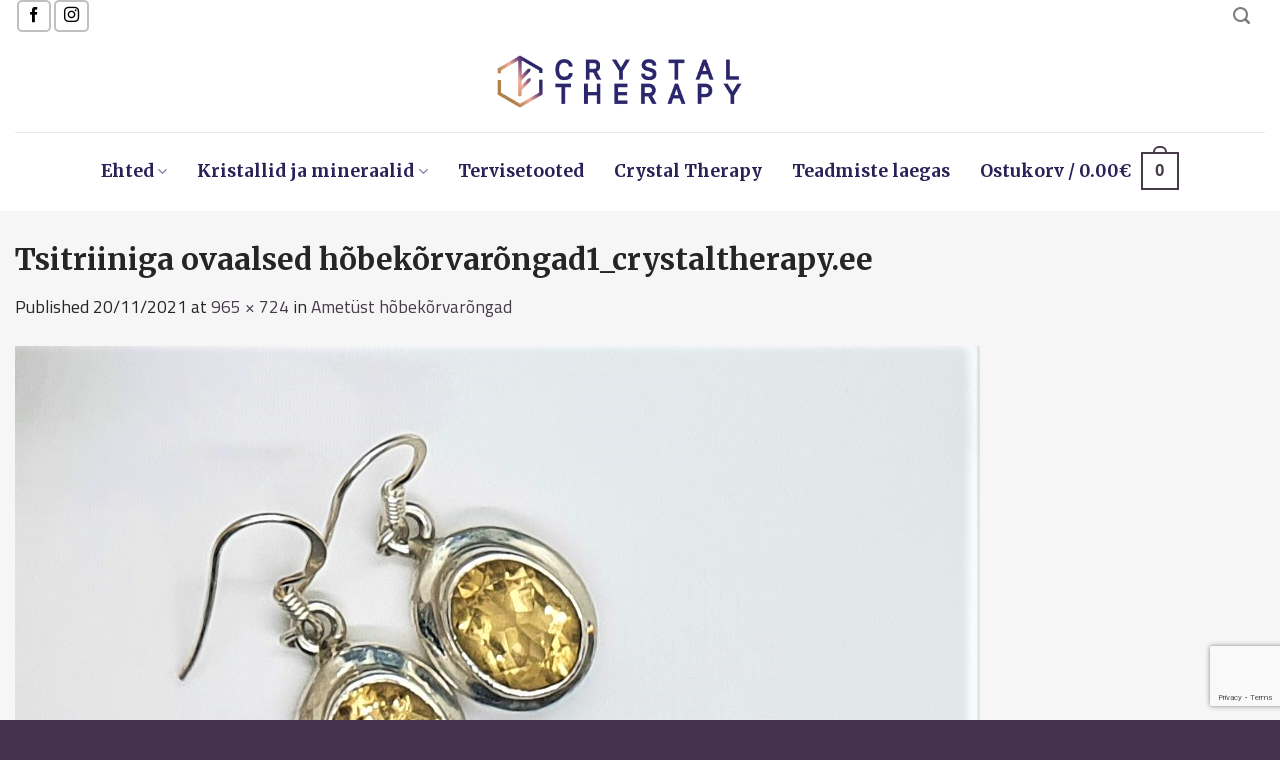

--- FILE ---
content_type: text/html; charset=UTF-8
request_url: https://crystaltherapy.ee/?attachment_id=21197
body_size: 16838
content:
<!DOCTYPE html>
<!--[if IE 9 ]> <html lang="et" prefix="og: https://ogp.me/ns#" class="ie9 loading-site no-js"> <![endif]-->
<!--[if IE 8 ]> <html lang="et" prefix="og: https://ogp.me/ns#" class="ie8 loading-site no-js"> <![endif]-->
<!--[if (gte IE 9)|!(IE)]><!--><html lang="et" prefix="og: https://ogp.me/ns#" class="loading-site no-js"> <!--<![endif]-->
<head>
	<meta charset="UTF-8" />
  	<meta name="facebook-domain-verification" content="nxkaaaar1cezu8a5t2qsmunijvrk65" />
	<link rel="profile" href="http://gmpg.org/xfn/11" />
	<link rel="pingback" href="https://crystaltherapy.ee/xmlrpc.php" />
	
	<script>(function(html){html.className = html.className.replace(/\bno-js\b/,'js')})(document.documentElement);</script>
	<style>img:is([sizes="auto" i], [sizes^="auto," i]) { contain-intrinsic-size: 3000px 1500px }</style>
	<link rel="alternate" hreflang="et" href="https://crystaltherapy.ee/?attachment_id=21197#main" />
<link rel="alternate" hreflang="en" href="https://crystaltherapy.ee/en/?attachment_id=21198#main" />
<link rel="alternate" hreflang="x-default" href="https://crystaltherapy.ee/?attachment_id=21197#main" />
<meta name="viewport" content="width=device-width, initial-scale=1, maximum-scale=1" />
<!-- Search Engine Optimization by Rank Math - https://rankmath.com/ -->
<title>Tsitriiniga ovaalsed hõbekõrvarõngad1_crystaltherapy.ee - Crystal Therapy</title>
<meta name="robots" content="index, follow, max-snippet:-1, max-video-preview:-1, max-image-preview:large"/>
<link rel="canonical" href="https://crystaltherapy.ee/?attachment_id=21197#main" />
<meta property="og:locale" content="et_EE" />
<meta property="og:type" content="article" />
<meta property="og:title" content="Tsitriiniga ovaalsed hõbekõrvarõngad1_crystaltherapy.ee - Crystal Therapy" />
<meta property="og:url" content="https://crystaltherapy.ee/?attachment_id=21197#main" />
<meta property="og:site_name" content="Crystal Therapy" />
<meta property="article:publisher" content="https://www.facebook.com/crystaltherapy.ee/" />
<meta property="og:image" content="https://crystaltherapy.ee/wp-content/uploads/2021/11/Tsitriiniga-ovaalsed-hobekorvarongad1_crystaltherapy.ee_.jpg" />
<meta property="og:image:secure_url" content="https://crystaltherapy.ee/wp-content/uploads/2021/11/Tsitriiniga-ovaalsed-hobekorvarongad1_crystaltherapy.ee_.jpg" />
<meta property="og:image:width" content="965" />
<meta property="og:image:height" content="724" />
<meta property="og:image:alt" content="Tsitriiniga ovaalsed hõbekõrvarõngad1_crystaltherapy.ee" />
<meta property="og:image:type" content="image/jpeg" />
<meta name="twitter:card" content="summary_large_image" />
<meta name="twitter:title" content="Tsitriiniga ovaalsed hõbekõrvarõngad1_crystaltherapy.ee - Crystal Therapy" />
<meta name="twitter:image" content="https://crystaltherapy.ee/wp-content/uploads/2021/11/Tsitriiniga-ovaalsed-hobekorvarongad1_crystaltherapy.ee_.jpg" />
<!-- /Rank Math WordPress SEO plugin -->

<link rel='dns-prefetch' href='//fonts.googleapis.com' />
<link rel='stylesheet' id='itella-shipping-pickup-point-selection-front-checkout-css' href='https://crystaltherapy.ee/wp-content/plugins/itella-shipping/public/assets/blocks/pickup-point-selection/checkout/front.css?ver=1.6.7' type='text/css' media='all' />
<style id='classic-theme-styles-inline-css' type='text/css'>
/*! This file is auto-generated */
.wp-block-button__link{color:#fff;background-color:#32373c;border-radius:9999px;box-shadow:none;text-decoration:none;padding:calc(.667em + 2px) calc(1.333em + 2px);font-size:1.125em}.wp-block-file__button{background:#32373c;color:#fff;text-decoration:none}
</style>
<style id='global-styles-inline-css' type='text/css'>
:root{--wp--preset--aspect-ratio--square: 1;--wp--preset--aspect-ratio--4-3: 4/3;--wp--preset--aspect-ratio--3-4: 3/4;--wp--preset--aspect-ratio--3-2: 3/2;--wp--preset--aspect-ratio--2-3: 2/3;--wp--preset--aspect-ratio--16-9: 16/9;--wp--preset--aspect-ratio--9-16: 9/16;--wp--preset--color--black: #000000;--wp--preset--color--cyan-bluish-gray: #abb8c3;--wp--preset--color--white: #ffffff;--wp--preset--color--pale-pink: #f78da7;--wp--preset--color--vivid-red: #cf2e2e;--wp--preset--color--luminous-vivid-orange: #ff6900;--wp--preset--color--luminous-vivid-amber: #fcb900;--wp--preset--color--light-green-cyan: #7bdcb5;--wp--preset--color--vivid-green-cyan: #00d084;--wp--preset--color--pale-cyan-blue: #8ed1fc;--wp--preset--color--vivid-cyan-blue: #0693e3;--wp--preset--color--vivid-purple: #9b51e0;--wp--preset--gradient--vivid-cyan-blue-to-vivid-purple: linear-gradient(135deg,rgba(6,147,227,1) 0%,rgb(155,81,224) 100%);--wp--preset--gradient--light-green-cyan-to-vivid-green-cyan: linear-gradient(135deg,rgb(122,220,180) 0%,rgb(0,208,130) 100%);--wp--preset--gradient--luminous-vivid-amber-to-luminous-vivid-orange: linear-gradient(135deg,rgba(252,185,0,1) 0%,rgba(255,105,0,1) 100%);--wp--preset--gradient--luminous-vivid-orange-to-vivid-red: linear-gradient(135deg,rgba(255,105,0,1) 0%,rgb(207,46,46) 100%);--wp--preset--gradient--very-light-gray-to-cyan-bluish-gray: linear-gradient(135deg,rgb(238,238,238) 0%,rgb(169,184,195) 100%);--wp--preset--gradient--cool-to-warm-spectrum: linear-gradient(135deg,rgb(74,234,220) 0%,rgb(151,120,209) 20%,rgb(207,42,186) 40%,rgb(238,44,130) 60%,rgb(251,105,98) 80%,rgb(254,248,76) 100%);--wp--preset--gradient--blush-light-purple: linear-gradient(135deg,rgb(255,206,236) 0%,rgb(152,150,240) 100%);--wp--preset--gradient--blush-bordeaux: linear-gradient(135deg,rgb(254,205,165) 0%,rgb(254,45,45) 50%,rgb(107,0,62) 100%);--wp--preset--gradient--luminous-dusk: linear-gradient(135deg,rgb(255,203,112) 0%,rgb(199,81,192) 50%,rgb(65,88,208) 100%);--wp--preset--gradient--pale-ocean: linear-gradient(135deg,rgb(255,245,203) 0%,rgb(182,227,212) 50%,rgb(51,167,181) 100%);--wp--preset--gradient--electric-grass: linear-gradient(135deg,rgb(202,248,128) 0%,rgb(113,206,126) 100%);--wp--preset--gradient--midnight: linear-gradient(135deg,rgb(2,3,129) 0%,rgb(40,116,252) 100%);--wp--preset--font-size--small: 13px;--wp--preset--font-size--medium: 20px;--wp--preset--font-size--large: 36px;--wp--preset--font-size--x-large: 42px;--wp--preset--spacing--20: 0.44rem;--wp--preset--spacing--30: 0.67rem;--wp--preset--spacing--40: 1rem;--wp--preset--spacing--50: 1.5rem;--wp--preset--spacing--60: 2.25rem;--wp--preset--spacing--70: 3.38rem;--wp--preset--spacing--80: 5.06rem;--wp--preset--shadow--natural: 6px 6px 9px rgba(0, 0, 0, 0.2);--wp--preset--shadow--deep: 12px 12px 50px rgba(0, 0, 0, 0.4);--wp--preset--shadow--sharp: 6px 6px 0px rgba(0, 0, 0, 0.2);--wp--preset--shadow--outlined: 6px 6px 0px -3px rgba(255, 255, 255, 1), 6px 6px rgba(0, 0, 0, 1);--wp--preset--shadow--crisp: 6px 6px 0px rgba(0, 0, 0, 1);}:where(.is-layout-flex){gap: 0.5em;}:where(.is-layout-grid){gap: 0.5em;}body .is-layout-flex{display: flex;}.is-layout-flex{flex-wrap: wrap;align-items: center;}.is-layout-flex > :is(*, div){margin: 0;}body .is-layout-grid{display: grid;}.is-layout-grid > :is(*, div){margin: 0;}:where(.wp-block-columns.is-layout-flex){gap: 2em;}:where(.wp-block-columns.is-layout-grid){gap: 2em;}:where(.wp-block-post-template.is-layout-flex){gap: 1.25em;}:where(.wp-block-post-template.is-layout-grid){gap: 1.25em;}.has-black-color{color: var(--wp--preset--color--black) !important;}.has-cyan-bluish-gray-color{color: var(--wp--preset--color--cyan-bluish-gray) !important;}.has-white-color{color: var(--wp--preset--color--white) !important;}.has-pale-pink-color{color: var(--wp--preset--color--pale-pink) !important;}.has-vivid-red-color{color: var(--wp--preset--color--vivid-red) !important;}.has-luminous-vivid-orange-color{color: var(--wp--preset--color--luminous-vivid-orange) !important;}.has-luminous-vivid-amber-color{color: var(--wp--preset--color--luminous-vivid-amber) !important;}.has-light-green-cyan-color{color: var(--wp--preset--color--light-green-cyan) !important;}.has-vivid-green-cyan-color{color: var(--wp--preset--color--vivid-green-cyan) !important;}.has-pale-cyan-blue-color{color: var(--wp--preset--color--pale-cyan-blue) !important;}.has-vivid-cyan-blue-color{color: var(--wp--preset--color--vivid-cyan-blue) !important;}.has-vivid-purple-color{color: var(--wp--preset--color--vivid-purple) !important;}.has-black-background-color{background-color: var(--wp--preset--color--black) !important;}.has-cyan-bluish-gray-background-color{background-color: var(--wp--preset--color--cyan-bluish-gray) !important;}.has-white-background-color{background-color: var(--wp--preset--color--white) !important;}.has-pale-pink-background-color{background-color: var(--wp--preset--color--pale-pink) !important;}.has-vivid-red-background-color{background-color: var(--wp--preset--color--vivid-red) !important;}.has-luminous-vivid-orange-background-color{background-color: var(--wp--preset--color--luminous-vivid-orange) !important;}.has-luminous-vivid-amber-background-color{background-color: var(--wp--preset--color--luminous-vivid-amber) !important;}.has-light-green-cyan-background-color{background-color: var(--wp--preset--color--light-green-cyan) !important;}.has-vivid-green-cyan-background-color{background-color: var(--wp--preset--color--vivid-green-cyan) !important;}.has-pale-cyan-blue-background-color{background-color: var(--wp--preset--color--pale-cyan-blue) !important;}.has-vivid-cyan-blue-background-color{background-color: var(--wp--preset--color--vivid-cyan-blue) !important;}.has-vivid-purple-background-color{background-color: var(--wp--preset--color--vivid-purple) !important;}.has-black-border-color{border-color: var(--wp--preset--color--black) !important;}.has-cyan-bluish-gray-border-color{border-color: var(--wp--preset--color--cyan-bluish-gray) !important;}.has-white-border-color{border-color: var(--wp--preset--color--white) !important;}.has-pale-pink-border-color{border-color: var(--wp--preset--color--pale-pink) !important;}.has-vivid-red-border-color{border-color: var(--wp--preset--color--vivid-red) !important;}.has-luminous-vivid-orange-border-color{border-color: var(--wp--preset--color--luminous-vivid-orange) !important;}.has-luminous-vivid-amber-border-color{border-color: var(--wp--preset--color--luminous-vivid-amber) !important;}.has-light-green-cyan-border-color{border-color: var(--wp--preset--color--light-green-cyan) !important;}.has-vivid-green-cyan-border-color{border-color: var(--wp--preset--color--vivid-green-cyan) !important;}.has-pale-cyan-blue-border-color{border-color: var(--wp--preset--color--pale-cyan-blue) !important;}.has-vivid-cyan-blue-border-color{border-color: var(--wp--preset--color--vivid-cyan-blue) !important;}.has-vivid-purple-border-color{border-color: var(--wp--preset--color--vivid-purple) !important;}.has-vivid-cyan-blue-to-vivid-purple-gradient-background{background: var(--wp--preset--gradient--vivid-cyan-blue-to-vivid-purple) !important;}.has-light-green-cyan-to-vivid-green-cyan-gradient-background{background: var(--wp--preset--gradient--light-green-cyan-to-vivid-green-cyan) !important;}.has-luminous-vivid-amber-to-luminous-vivid-orange-gradient-background{background: var(--wp--preset--gradient--luminous-vivid-amber-to-luminous-vivid-orange) !important;}.has-luminous-vivid-orange-to-vivid-red-gradient-background{background: var(--wp--preset--gradient--luminous-vivid-orange-to-vivid-red) !important;}.has-very-light-gray-to-cyan-bluish-gray-gradient-background{background: var(--wp--preset--gradient--very-light-gray-to-cyan-bluish-gray) !important;}.has-cool-to-warm-spectrum-gradient-background{background: var(--wp--preset--gradient--cool-to-warm-spectrum) !important;}.has-blush-light-purple-gradient-background{background: var(--wp--preset--gradient--blush-light-purple) !important;}.has-blush-bordeaux-gradient-background{background: var(--wp--preset--gradient--blush-bordeaux) !important;}.has-luminous-dusk-gradient-background{background: var(--wp--preset--gradient--luminous-dusk) !important;}.has-pale-ocean-gradient-background{background: var(--wp--preset--gradient--pale-ocean) !important;}.has-electric-grass-gradient-background{background: var(--wp--preset--gradient--electric-grass) !important;}.has-midnight-gradient-background{background: var(--wp--preset--gradient--midnight) !important;}.has-small-font-size{font-size: var(--wp--preset--font-size--small) !important;}.has-medium-font-size{font-size: var(--wp--preset--font-size--medium) !important;}.has-large-font-size{font-size: var(--wp--preset--font-size--large) !important;}.has-x-large-font-size{font-size: var(--wp--preset--font-size--x-large) !important;}
:where(.wp-block-post-template.is-layout-flex){gap: 1.25em;}:where(.wp-block-post-template.is-layout-grid){gap: 1.25em;}
:where(.wp-block-columns.is-layout-flex){gap: 2em;}:where(.wp-block-columns.is-layout-grid){gap: 2em;}
:root :where(.wp-block-pullquote){font-size: 1.5em;line-height: 1.6;}
</style>
<style id='woocommerce-inline-inline-css' type='text/css'>
.woocommerce form .form-row .required { visibility: visible; }
</style>
<link rel='stylesheet' id='montonio-style-css' href='https://crystaltherapy.ee/wp-content/plugins/montonio-for-woocommerce/assets/css/montonio-style.css?ver=9.3.0' type='text/css' media='all' />
<link rel='stylesheet' id='flatsome-icons-css' href='https://crystaltherapy.ee/wp-content/themes/flatsome/assets/css/fl-icons.css?ver=3.12' type='text/css' media='all' />
<link rel='stylesheet' id='flatsome-main-css' href='https://crystaltherapy.ee/wp-content/themes/flatsome/assets/css/flatsome.css?ver=3.13.2' type='text/css' media='all' />
<link rel='stylesheet' id='flatsome-shop-css' href='https://crystaltherapy.ee/wp-content/themes/flatsome/assets/css/flatsome-shop.css?ver=3.13.2' type='text/css' media='all' />
<link rel='stylesheet' id='flatsome-googlefonts-css' href='//fonts.googleapis.com/css?family=Merriweather%3Aregular%2C700%2C700%7CTitillium+Web%3Aregular%2Cregular%7CDancing+Script%3Aregular%2C400&#038;display=fallback&#038;ver=3.9' type='text/css' media='all' />
<link rel='stylesheet' id='prdctfltr-css' href='https://crystaltherapy.ee/wp-content/plugins/xforwoocommerce/x-pack/prdctfltr/includes/css/style.min.css?ver=7.3.3' type='text/css' media='all' />
<script type="text/javascript" id="image-watermark-no-right-click-js-before">
/* <![CDATA[ */
var iwArgsNoRightClick = {"rightclick":"Y","draganddrop":"N","devtools":"Y","enableToast":"Y","toastMessage":"This content is protected"};
/* ]]> */
</script>
<script type="text/javascript" src="https://crystaltherapy.ee/wp-content/plugins/image-watermark/js/no-right-click.js?ver=2.0.3" id="image-watermark-no-right-click-js"></script>
<script type="text/javascript" src="https://crystaltherapy.ee/wp-includes/js/jquery/jquery.min.js?ver=3.7.1" id="jquery-core-js"></script>
<script type="text/javascript" src="https://crystaltherapy.ee/wp-content/plugins/woocommerce/assets/js/jquery-blockui/jquery.blockUI.min.js?ver=2.7.0-wc.10.4.3" id="wc-jquery-blockui-js" defer="defer" data-wp-strategy="defer"></script>
<script type="text/javascript" id="wc-add-to-cart-js-extra">
/* <![CDATA[ */
var wc_add_to_cart_params = {"ajax_url":"\/wp-admin\/admin-ajax.php","wc_ajax_url":"\/?wc-ajax=%%endpoint%%","i18n_view_cart":"Vaata ostukorvi","cart_url":"https:\/\/crystaltherapy.ee\/ostukorv\/","is_cart":"","cart_redirect_after_add":"no"};
/* ]]> */
</script>
<script type="text/javascript" src="https://crystaltherapy.ee/wp-content/plugins/woocommerce/assets/js/frontend/add-to-cart.min.js?ver=10.4.3" id="wc-add-to-cart-js" defer="defer" data-wp-strategy="defer"></script>
<script type="text/javascript" src="https://crystaltherapy.ee/wp-content/plugins/woocommerce/assets/js/js-cookie/js.cookie.min.js?ver=2.1.4-wc.10.4.3" id="wc-js-cookie-js" defer="defer" data-wp-strategy="defer"></script>
<script type="text/javascript" id="woocommerce-js-extra">
/* <![CDATA[ */
var woocommerce_params = {"ajax_url":"\/wp-admin\/admin-ajax.php","wc_ajax_url":"\/?wc-ajax=%%endpoint%%","i18n_password_show":"Show password","i18n_password_hide":"Hide password"};
/* ]]> */
</script>
<script type="text/javascript" src="https://crystaltherapy.ee/wp-content/plugins/woocommerce/assets/js/frontend/woocommerce.min.js?ver=10.4.3" id="woocommerce-js" defer="defer" data-wp-strategy="defer"></script>
<script async defer data-domain='crystaltherapy.ee' src='https://plausible.io/js/plausible.js'></script><meta name="generator" content="WPML ver:4.8.6 stt:1,15;" />
<style>.bg{opacity: 0; transition: opacity 1s; -webkit-transition: opacity 1s;} .bg-loaded{opacity: 1;}</style><!--[if IE]><link rel="stylesheet" type="text/css" href="https://crystaltherapy.ee/wp-content/themes/flatsome/assets/css/ie-fallback.css"><script src="//cdnjs.cloudflare.com/ajax/libs/html5shiv/3.6.1/html5shiv.js"></script><script>var head = document.getElementsByTagName('head')[0],style = document.createElement('style');style.type = 'text/css';style.styleSheet.cssText = ':before,:after{content:none !important';head.appendChild(style);setTimeout(function(){head.removeChild(style);}, 0);</script><script src="https://crystaltherapy.ee/wp-content/themes/flatsome/assets/libs/ie-flexibility.js"></script><![endif]-->	<noscript><style>.woocommerce-product-gallery{ opacity: 1 !important; }</style></noscript>
	<link rel="icon" href="https://crystaltherapy.ee/wp-content/uploads/2020/12/cropped-Crystal-Therapy-logo_new_transparent-100x100.png" sizes="32x32" />
<link rel="icon" href="https://crystaltherapy.ee/wp-content/uploads/2020/12/cropped-Crystal-Therapy-logo_new_transparent-280x280.png" sizes="192x192" />
<link rel="apple-touch-icon" href="https://crystaltherapy.ee/wp-content/uploads/2020/12/cropped-Crystal-Therapy-logo_new_transparent-280x280.png" />
<meta name="msapplication-TileImage" content="https://crystaltherapy.ee/wp-content/uploads/2020/12/cropped-Crystal-Therapy-logo_new_transparent-280x280.png" />
<meta name="generator" content="Product Filter for WooCommerce"/><style id="custom-css" type="text/css">:root {--primary-color: #473b4a;}.full-width .ubermenu-nav, .container, .row{max-width: 1370px}.row.row-collapse{max-width: 1340px}.row.row-small{max-width: 1362.5px}.row.row-large{max-width: 1400px}.sticky-add-to-cart--active, #wrapper,#main,#main.dark{background-color: #f6f6f6}.header-main{height: 100px}#logo img{max-height: 100px}#logo{width:305px;}#logo a{max-width:263px;}.header-bottom{min-height: 55px}.header-top{min-height: 25px}.transparent .header-main{height: 265px}.transparent #logo img{max-height: 265px}.has-transparent + .page-title:first-of-type,.has-transparent + #main > .page-title,.has-transparent + #main > div > .page-title,.has-transparent + #main .page-header-wrapper:first-of-type .page-title{padding-top: 345px;}.header.show-on-scroll,.stuck .header-main{height:70px!important}.stuck #logo img{max-height: 70px!important}.search-form{ width: 100%;}.header-bg-color, .header-wrapper {background-color: rgba(255,255,255,0.9)}.header-bottom {background-color: #ffffff}.header-main .nav > li > a{line-height: 16px }.stuck .header-main .nav > li > a{line-height: 50px }.header-bottom-nav > li > a{line-height: 16px }@media (max-width: 549px) {.header-main{height: 70px}#logo img{max-height: 70px}}.nav-dropdown{font-size:86%}.nav-dropdown-has-arrow li.has-dropdown:after{border-bottom-color: #d1a954;}.nav .nav-dropdown{background-color: #d1a954}.header-top{background-color:#ffffff!important;}/* Color */.accordion-title.active, .has-icon-bg .icon .icon-inner,.logo a, .primary.is-underline, .primary.is-link, .badge-outline .badge-inner, .nav-outline > li.active> a,.nav-outline >li.active > a, .cart-icon strong,[data-color='primary'], .is-outline.primary{color: #473b4a;}/* Color !important */[data-text-color="primary"]{color: #473b4a!important;}/* Background Color */[data-text-bg="primary"]{background-color: #473b4a;}/* Background */.scroll-to-bullets a,.featured-title, .label-new.menu-item > a:after, .nav-pagination > li > .current,.nav-pagination > li > span:hover,.nav-pagination > li > a:hover,.has-hover:hover .badge-outline .badge-inner,button[type="submit"], .button.wc-forward:not(.checkout):not(.checkout-button), .button.submit-button, .button.primary:not(.is-outline),.featured-table .title,.is-outline:hover, .has-icon:hover .icon-label,.nav-dropdown-bold .nav-column li > a:hover, .nav-dropdown.nav-dropdown-bold > li > a:hover, .nav-dropdown-bold.dark .nav-column li > a:hover, .nav-dropdown.nav-dropdown-bold.dark > li > a:hover, .is-outline:hover, .tagcloud a:hover,.grid-tools a, input[type='submit']:not(.is-form), .box-badge:hover .box-text, input.button.alt,.nav-box > li > a:hover,.nav-box > li.active > a,.nav-pills > li.active > a ,.current-dropdown .cart-icon strong, .cart-icon:hover strong, .nav-line-bottom > li > a:before, .nav-line-grow > li > a:before, .nav-line > li > a:before,.banner, .header-top, .slider-nav-circle .flickity-prev-next-button:hover svg, .slider-nav-circle .flickity-prev-next-button:hover .arrow, .primary.is-outline:hover, .button.primary:not(.is-outline), input[type='submit'].primary, input[type='submit'].primary, input[type='reset'].button, input[type='button'].primary, .badge-inner{background-color: #473b4a;}/* Border */.nav-vertical.nav-tabs > li.active > a,.scroll-to-bullets a.active,.nav-pagination > li > .current,.nav-pagination > li > span:hover,.nav-pagination > li > a:hover,.has-hover:hover .badge-outline .badge-inner,.accordion-title.active,.featured-table,.is-outline:hover, .tagcloud a:hover,blockquote, .has-border, .cart-icon strong:after,.cart-icon strong,.blockUI:before, .processing:before,.loading-spin, .slider-nav-circle .flickity-prev-next-button:hover svg, .slider-nav-circle .flickity-prev-next-button:hover .arrow, .primary.is-outline:hover{border-color: #473b4a}.nav-tabs > li.active > a{border-top-color: #473b4a}.widget_shopping_cart_content .blockUI.blockOverlay:before { border-left-color: #473b4a }.woocommerce-checkout-review-order .blockUI.blockOverlay:before { border-left-color: #473b4a }/* Fill */.slider .flickity-prev-next-button:hover svg,.slider .flickity-prev-next-button:hover .arrow{fill: #473b4a;}/* Background Color */[data-icon-label]:after, .secondary.is-underline:hover,.secondary.is-outline:hover,.icon-label,.button.secondary:not(.is-outline),.button.alt:not(.is-outline), .badge-inner.on-sale, .button.checkout, .single_add_to_cart_button, .current .breadcrumb-step{ background-color:#473b4a; }[data-text-bg="secondary"]{background-color: #473b4a;}/* Color */.secondary.is-underline,.secondary.is-link, .secondary.is-outline,.stars a.active, .star-rating:before, .woocommerce-page .star-rating:before,.star-rating span:before, .color-secondary{color: #473b4a}/* Color !important */[data-text-color="secondary"]{color: #473b4a!important;}/* Border */.secondary.is-outline:hover{border-color:#473b4a}.alert.is-underline:hover,.alert.is-outline:hover,.alert{background-color: #d1a954}.alert.is-link, .alert.is-outline, .color-alert{color: #d1a954;}/* Color !important */[data-text-color="alert"]{color: #d1a954!important;}/* Background Color */[data-text-bg="alert"]{background-color: #d1a954;}body{font-size: 109%;}@media screen and (max-width: 549px){body{font-size: 100%;}}body{font-family:"Titillium Web", sans-serif}body{font-weight: 0}body{color: #252525}.nav > li > a {font-family:"Merriweather", sans-serif;}.mobile-sidebar-levels-2 .nav > li > ul > li > a {font-family:"Merriweather", sans-serif;}.nav > li > a {font-weight: 700;}.mobile-sidebar-levels-2 .nav > li > ul > li > a {font-weight: 700;}h1,h2,h3,h4,h5,h6,.heading-font, .off-canvas-center .nav-sidebar.nav-vertical > li > a{font-family: "Merriweather", sans-serif;}h1,h2,h3,h4,h5,h6,.heading-font,.banner h1,.banner h2{font-weight: 700;}h1,h2,h3,h4,h5,h6,.heading-font{color: #252525;}.alt-font{font-family: "Dancing Script", sans-serif;}.alt-font{font-weight: 400!important;}.header:not(.transparent) .header-nav-main.nav > li > a {color: #282257;}.header:not(.transparent) .header-bottom-nav.nav > li > a{color: #282257;}.header:not(.transparent) .header-bottom-nav.nav > li > a:hover,.header:not(.transparent) .header-bottom-nav.nav > li.active > a,.header:not(.transparent) .header-bottom-nav.nav > li.current > a,.header:not(.transparent) .header-bottom-nav.nav > li > a.active,.header:not(.transparent) .header-bottom-nav.nav > li > a.current{color: #282257;}.header-bottom-nav.nav-line-bottom > li > a:before,.header-bottom-nav.nav-line-grow > li > a:before,.header-bottom-nav.nav-line > li > a:before,.header-bottom-nav.nav-box > li > a:hover,.header-bottom-nav.nav-box > li.active > a,.header-bottom-nav.nav-pills > li > a:hover,.header-bottom-nav.nav-pills > li.active > a{color:#FFF!important;background-color: #282257;}a{color: #473b4a;}a:hover{color: #473b4a;}.tagcloud a:hover{border-color: #473b4a;background-color: #473b4a;}.current .breadcrumb-step, [data-icon-label]:after, .button#place_order,.button.checkout,.checkout-button,.single_add_to_cart_button.button{background-color: #473b4a!important }.badge-inner.on-sale{background-color: #d1a954}.badge-inner.new-bubble{background-color: #d1a954}ins .woocommerce-Price-amount { color: #d1a954; }@media screen and (min-width: 550px){.products .box-vertical .box-image{min-width: 247px!important;width: 247px!important;}}.footer-1{background-color: rgba(66,53,76,0.99)}.footer-2{background-color: rgba(66,53,76,0.99)}.absolute-footer, html{background-color: rgba(63,44,76,0.97)}.page-title-small + main .product-container > .row{padding-top:0;}button[name='update_cart'] { display: none; }.label-new.menu-item > a:after{content:"New";}.label-hot.menu-item > a:after{content:"Hot";}.label-sale.menu-item > a:after{content:"Sale";}.label-popular.menu-item > a:after{content:"Popular";}</style>		<style type="text/css" id="wp-custom-css">
			.nav > li > a {
    padding: 15px;
}
.nav-dropdown {
	padding: 0;
	border: 0 none;
}
.nav-dropdown li {
	border-bottom: 1px solid white;
}
.nav-dropdown li:last-child {
	border-bottom: 0 none;
}
header#header > div > div {
    max-width: 1330px;
    margin: 0 auto;
}
footer {
    font-size: 14px;
}
footer .widg1 {
    margin-top: 30px;
}
.sgpb-popup-builder-content-html {
    background: white;
    padding: 40px;
}
#cookie-notice .cn-button {
    margin-left: 10px;
    color: white;
}
input.js-subs-text-inputs.js-subs-email-input, input.js-subs-text-inputs.js-subs-first-name-input {
    width: 100% !important;
}
.sgpb-inputs-wrapper.js-last-name-wrapper.js-sgpb-form-field-last-name-wrapper {
    display: none;
}

li.html.custom.html_topbar_left a {
    color: black;
    font-size: 1em;
}
button i, .button i {
    color: black;
}

[data-icon-label]:after, .secondary.is-underline:hover, .secondary.is-outline:hover, .icon-label, .button.secondary:not(.is-outline), .button.alt:not(.is-outline), .badge-inner.on-sale, .button.checkout, .single_add_to_cart_button {
    background-color: transparent;
}
.searchform input {
    margin: 0;
    border: 0 none;
}
.searchform-wrapper form {
    border-bottom: 1px solid #d9d9d9 !important;
}
.searchform button {
	border: 0 none;
}
p.name.product-title {
    font-size: 18px;
    text-transform: uppercase;
}
.product .col-inner {
    background: white;
}
.sgpb-inputs-wrapper.js-submit-wrapper.js-sgpb-form-field-submit-wrapper input.js-subs-submit-btn {
    background: #f3a896 !important;
	display: inline-block !important;
}

.badge-container.absolute.left.top.z-1 {
    background: #f3a896;
    padding: 0px 5px;
    border-radius: 100%;
    font-size: 22px;
    right: 0;
    left: auto;
    top: 0;
    margin: 10px 10px 0 0;
}


@media all and (max-width: 450px) {
	p.name.product-title {
    font-size: 14px;
}
	
}

.prdctfltr_wc.prdctfltr_checkbox .prdctfltr_filter label.prdctfltr_active>span:after {
    line-height: 23px;
}


.prdctfltr-widget .prdctfltr_wc .prdctfltr_woocommerce_ordering .prdctfltr_filter {
    width: 100%;
    padding: 0;
    margin-bottom: 0;
}
.prdctfltr_filter.prdctfltr_product_cat {
    margin-bottom: 60px !important;
}
.prdctfltr_filter label {
	font-weight: normal;
}
.widget .is-divider {
    margin: 10px 0;
}
.prdctfltr_checkboxes {
	margin-bottom: 20px;
}

header.archive-page-header {
    display: none;
}
span.byline {
    display: none;
}
li.wc_payment_method.payment_method_maksekeskus_redirect img {
    display: block;
    margin: 15px 0;
}
.gift-cards_form>h3 {
    margin-top: 2em;
    margin-bottom: 1em;
    display: none;
}
.ywgc-predefined-amount-button.selected_button {
    background-color: #282257;
}
.gift-cards-list button {
    border: 1px solid #282257;
}
.gift-cards-list button.ywgc-predefined-amount-button.selected_button span.amount {
    color: white !important;
}

		</style>
		</head>

<body class="attachment wp-singular attachment-template-default single single-attachment postid-21197 attachmentid-21197 attachment-jpeg wp-theme-flatsome wp-child-theme-flatsome-child theme-flatsome woocommerce-no-js lightbox nav-dropdown-has-shadow nav-dropdown-has-border">




<a class="skip-link screen-reader-text" href="#main">Skip to content</a>

<div id="wrapper">

	
	<header id="header" class="header header-full-width">
		<div class="header-wrapper">
			<div id="top-bar" class="header-top hide-for-sticky">
    <div class="flex-row container">
      <div class="flex-col hide-for-medium flex-left">
          <ul class="nav nav-left medium-nav-center nav-small  nav-">
              <li class="html header-social-icons ml-0">
	<div class="social-icons follow-icons" ><a href="https://www.facebook.com/crystaltherapy.ee/" target="_blank" data-label="Facebook"  rel="noopener noreferrer nofollow" class="icon button round is-outline facebook tooltip" title="Follow on Facebook"><i class="icon-facebook" ></i></a><a href="https://www.instagram.com/kristallid/" target="_blank" rel="noopener noreferrer nofollow" data-label="Instagram" class="icon button round is-outline  instagram tooltip" title="Follow on Instagram"><i class="icon-instagram" ></i></a></div></li>          </ul>
      </div>

      <div class="flex-col hide-for-medium flex-center">
          <ul class="nav nav-center nav-small  nav-">
                        </ul>
      </div>

      <div class="flex-col hide-for-medium flex-right">
         <ul class="nav top-bar-nav nav-right nav-small  nav-">
              <li class="header-search header-search-dropdown has-icon has-dropdown menu-item-has-children">
		<a href="#" aria-label="Otsing" class="is-small"><i class="icon-search" ></i></a>
		<ul class="nav-dropdown nav-dropdown-simple dark">
	 	<li class="header-search-form search-form html relative has-icon">
	<div class="header-search-form-wrapper">
		<div class="searchform-wrapper ux-search-box relative is-normal"><form role="search" method="get" class="searchform" action="https://crystaltherapy.ee/">
	<div class="flex-row relative">
						<div class="flex-col flex-grow">
			<label class="screen-reader-text" for="woocommerce-product-search-field-0">Otsi:</label>
			<input type="search" id="woocommerce-product-search-field-0" class="search-field mb-0" placeholder="Otsi siit ..." value="" name="s" />
			<input type="hidden" name="post_type" value="product" />
							<input type="hidden" name="lang" value="et" />
					</div>
		<div class="flex-col">
			<button type="submit" value="Otsi" class="ux-search-submit submit-button secondary button icon mb-0" aria-label="Submit">
				<i class="icon-search" ></i>			</button>
		</div>
	</div>
	<div class="live-search-results text-left z-top"></div>
</form>
</div>	</div>
</li>	</ul>
</li>
          </ul>
      </div>

            <div class="flex-col show-for-medium flex-grow">
          <ul class="nav nav-center nav-small mobile-nav  nav-">
              <li class="html header-social-icons ml-0">
	<div class="social-icons follow-icons" ><a href="https://www.facebook.com/crystaltherapy.ee/" target="_blank" data-label="Facebook"  rel="noopener noreferrer nofollow" class="icon button round is-outline facebook tooltip" title="Follow on Facebook"><i class="icon-facebook" ></i></a><a href="https://www.instagram.com/kristallid/" target="_blank" rel="noopener noreferrer nofollow" data-label="Instagram" class="icon button round is-outline  instagram tooltip" title="Follow on Instagram"><i class="icon-instagram" ></i></a></div></li>          </ul>
      </div>
      
    </div>
</div>
<div id="masthead" class="header-main show-logo-center hide-for-sticky">
      <div class="header-inner flex-row container logo-center medium-logo-center" role="navigation">

          <!-- Logo -->
          <div id="logo" class="flex-col logo">
            <!-- Header logo -->
<a href="https://crystaltherapy.ee/" title="Crystal Therapy - Ajatud hõbeehted looduslike vääriskividega – larimar, kuukivi, roosa kvarts, tiigrisilm ja muud väekad kristallid. Ehted, mis kannavad ehedust ja looduse väge: hõbesõrmused, kõrvarõngad, ripatsid. Maagilised ruunid, püramiidid ja  püha puu palo santo. Leia oma unikaalne väeese Crystal Therapy e-poest." rel="home">
    <img width="305" height="100" src="https://crystaltherapy.ee/wp-content/uploads/2019/11/Crystal-Therapy-logo-F-300-dpi.png" class="header_logo header-logo" alt="Crystal Therapy"/><img  width="305" height="100" src="https://crystaltherapy.ee/wp-content/uploads/2019/11/Crystal-Therapy-logo-F-300-dpi.png" class="header-logo-dark" alt="Crystal Therapy"/></a>
          </div>

          <!-- Mobile Left Elements -->
          <div class="flex-col show-for-medium flex-left">
            <ul class="mobile-nav nav nav-left ">
              <li class="nav-icon has-icon">
  		<a href="#" data-open="#main-menu" data-pos="left" data-bg="main-menu-overlay" data-color="" class="is-small" aria-label="Menu" aria-controls="main-menu" aria-expanded="false">
		
		  <i class="icon-menu" ></i>
		  		</a>
	</li>            </ul>
          </div>

          <!-- Left Elements -->
          <div class="flex-col hide-for-medium flex-left
            ">
            <ul class="header-nav header-nav-main nav nav-left  nav-uppercase" >
                          </ul>
          </div>

          <!-- Right Elements -->
          <div class="flex-col hide-for-medium flex-right">
            <ul class="header-nav header-nav-main nav nav-right  nav-uppercase">
                          </ul>
          </div>

          <!-- Mobile Right Elements -->
          <div class="flex-col show-for-medium flex-right">
            <ul class="mobile-nav nav nav-right ">
              <li class="cart-item has-icon">

      <a href="https://crystaltherapy.ee/ostukorv/" class="header-cart-link off-canvas-toggle nav-top-link is-small" data-open="#cart-popup" data-class="off-canvas-cart" title="Ostukorv" data-pos="right">
  
    <span class="cart-icon image-icon">
    <strong>0</strong>
  </span>
  </a>


  <!-- Cart Sidebar Popup -->
  <div id="cart-popup" class="mfp-hide widget_shopping_cart">
  <div class="cart-popup-inner inner-padding">
      <div class="cart-popup-title text-center">
          <h4 class="uppercase">Ostukorv</h4>
          <div class="is-divider"></div>
      </div>
      <div class="widget_shopping_cart_content">
          

	<p class="woocommerce-mini-cart__empty-message">Ostukorvis ei ole tooteid.</p>


      </div>
             <div class="cart-sidebar-content relative"></div>  </div>
  </div>

</li>
            </ul>
          </div>

      </div>
     
            <div class="container"><div class="top-divider full-width"></div></div>
      </div><div id="wide-nav" class="header-bottom wide-nav hide-for-sticky flex-has-center hide-for-medium">
    <div class="flex-row container">

            
                        <div class="flex-col hide-for-medium flex-center">
                <ul class="nav header-nav header-bottom-nav nav-center  nav-size-large nav-spacing-xsmall">
                    <li id="menu-item-593" class="menu-item menu-item-type-custom menu-item-object-custom menu-item-has-children menu-item-593 menu-item-design-default has-dropdown"><a href="https://crystaltherapy.ee/tootekategooria/ehted/" class="nav-top-link">Ehted<i class="icon-angle-down" ></i></a>
<ul class="sub-menu nav-dropdown nav-dropdown-simple dark">
	<li id="menu-item-5049" class="menu-item menu-item-type-taxonomy menu-item-object-product_cat menu-item-has-children menu-item-5049 nav-dropdown-col"><a href="https://crystaltherapy.ee/tootekategooria/ehted/hobe-ja-kuldehted/">Hõbe ja-kuldehted</a>
	<ul class="sub-menu nav-column nav-dropdown-simple dark">
		<li id="menu-item-5050" class="menu-item menu-item-type-taxonomy menu-item-object-product_cat menu-item-5050"><a href="https://crystaltherapy.ee/tootekategooria/ehted/hobe-ja-kuldehted/hobeehted/">Hõbeehted</a></li>
		<li id="menu-item-5051" class="menu-item menu-item-type-taxonomy menu-item-object-product_cat menu-item-5051"><a href="https://crystaltherapy.ee/tootekategooria/ehted/hobe-ja-kuldehted/ripatsid-hobe-ja-kuldehted/">Ripatsid</a></li>
		<li id="menu-item-5052" class="menu-item menu-item-type-taxonomy menu-item-object-product_cat menu-item-5052"><a href="https://crystaltherapy.ee/tootekategooria/ehted/hobe-ja-kuldehted/korvarongad/">Kõrvarõngad</a></li>
		<li id="menu-item-5053" class="menu-item menu-item-type-taxonomy menu-item-object-product_cat menu-item-5053"><a href="https://crystaltherapy.ee/tootekategooria/ehted/hobe-ja-kuldehted/kaela-ja-kaeketid/">Kaela- ja käeketid</a></li>
		<li id="menu-item-5054" class="menu-item menu-item-type-taxonomy menu-item-object-product_cat menu-item-5054"><a href="https://crystaltherapy.ee/tootekategooria/ehted/hobe-ja-kuldehted/sormused/">Sõrmused</a></li>
	</ul>
</li>
	<li id="menu-item-5045" class="menu-item menu-item-type-taxonomy menu-item-object-product_cat menu-item-has-children menu-item-5045 nav-dropdown-col"><a href="https://crystaltherapy.ee/tootekategooria/ehted/muud-ehted/">Muud ehted</a>
	<ul class="sub-menu nav-column nav-dropdown-simple dark">
		<li id="menu-item-5046" class="menu-item menu-item-type-taxonomy menu-item-object-product_cat menu-item-5046"><a href="https://crystaltherapy.ee/tootekategooria/ehted/muud-ehted/kaevorud/">Käevõrud</a></li>
		<li id="menu-item-5047" class="menu-item menu-item-type-taxonomy menu-item-object-product_cat menu-item-5047"><a href="https://crystaltherapy.ee/tootekategooria/ehted/muud-ehted/ripatsid/">Ripatsid</a></li>
		<li id="menu-item-5048" class="menu-item menu-item-type-taxonomy menu-item-object-product_cat menu-item-5048"><a href="https://crystaltherapy.ee/tootekategooria/ehted/muud-ehted/kaelakeed/">Kaelakeed</a></li>
	</ul>
</li>
</ul>
</li>
<li id="menu-item-5055" class="menu-item menu-item-type-taxonomy menu-item-object-product_cat menu-item-has-children menu-item-5055 menu-item-design-default has-dropdown"><a href="https://crystaltherapy.ee/tootekategooria/kristallid-ja-mineraalid/" class="nav-top-link">Kristallid ja mineraalid<i class="icon-angle-down" ></i></a>
<ul class="sub-menu nav-dropdown nav-dropdown-simple dark">
	<li id="menu-item-5063" class="menu-item menu-item-type-taxonomy menu-item-object-product_cat menu-item-5063"><a href="https://crystaltherapy.ee/tootekategooria/kristallid-ja-mineraalid/auguga-kristallid/">Auguga kristallid ehk talismanid</a></li>
	<li id="menu-item-5059" class="menu-item menu-item-type-taxonomy menu-item-object-product_cat menu-item-5059"><a href="https://crystaltherapy.ee/tootekategooria/kristallid-ja-mineraalid/lihvitud-kristallid/">Lihvitud ehk poleeritud kristallid</a></li>
	<li id="menu-item-5062" class="menu-item menu-item-type-taxonomy menu-item-object-product_cat menu-item-5062"><a href="https://crystaltherapy.ee/tootekategooria/kristallid-ja-mineraalid/lihvimata-kristallid/">Toorkivid ehk lihvimata kristallid</a></li>
	<li id="menu-item-5067" class="menu-item menu-item-type-taxonomy menu-item-object-product_cat menu-item-5067"><a href="https://crystaltherapy.ee/tootekategooria/kristallid-ja-mineraalid/sudamed/">Südamed</a></li>
	<li id="menu-item-5061" class="menu-item menu-item-type-taxonomy menu-item-object-product_cat menu-item-5061"><a href="https://crystaltherapy.ee/tootekategooria/kristallid-ja-mineraalid/puramiidid-tipud-ja-vardad/">Püramiidid, tipud ja vardad</a></li>
	<li id="menu-item-5056" class="menu-item menu-item-type-taxonomy menu-item-object-product_cat menu-item-5056"><a href="https://crystaltherapy.ee/tootekategooria/kristallid-ja-mineraalid/kuunlaalused/">Küünlaalused</a></li>
	<li id="menu-item-5058" class="menu-item menu-item-type-taxonomy menu-item-object-product_cat menu-item-5058"><a href="https://crystaltherapy.ee/tootekategooria/kristallid-ja-mineraalid/geoodid-ja-kobarad/">Geoodid ja kobarad</a></li>
	<li id="menu-item-5060" class="menu-item menu-item-type-taxonomy menu-item-object-product_cat menu-item-5060"><a href="https://crystaltherapy.ee/tootekategooria/kristallid-ja-mineraalid/kuulid-ja-munad/">Kuulid ja munad</a></li>
	<li id="menu-item-5066" class="menu-item menu-item-type-taxonomy menu-item-object-product_cat menu-item-5066"><a href="https://crystaltherapy.ee/tootekategooria/kristallid-ja-mineraalid/pendlid/">Pendlid</a></li>
	<li id="menu-item-5064" class="menu-item menu-item-type-taxonomy menu-item-object-product_cat menu-item-5064"><a href="https://crystaltherapy.ee/tootekategooria/kristallid-ja-mineraalid/lapikud-teraapiakivid/">Lapikud teraapiakivid</a></li>
	<li id="menu-item-5065" class="menu-item menu-item-type-taxonomy menu-item-object-product_cat menu-item-5065"><a href="https://crystaltherapy.ee/tootekategooria/kristallid-ja-mineraalid/kujud-ja-vabavormid/">Kujud ja vabavormid</a></li>
</ul>
</li>
<li id="menu-item-5077" class="menu-item menu-item-type-taxonomy menu-item-object-product_cat menu-item-5077 menu-item-design-default"><a href="https://crystaltherapy.ee/tootekategooria/tervisetooted/" class="nav-top-link">Tervisetooted</a></li>
<li id="menu-item-24427" class="menu-item menu-item-type-post_type menu-item-object-page menu-item-24427 menu-item-design-default"><a href="https://crystaltherapy.ee/crystal-therapy-kristallid-ja-ehted-hobeehted/" class="nav-top-link">Crystal Therapy</a></li>
<li id="menu-item-655" class="menu-item menu-item-type-post_type menu-item-object-page menu-item-655 menu-item-design-default"><a href="https://crystaltherapy.ee/crystal-therapy-teadmiste-laegas/" class="nav-top-link">Teadmiste laegas</a></li>
<li class="cart-item has-icon has-dropdown">

<a href="https://crystaltherapy.ee/ostukorv/" title="Ostukorv" class="header-cart-link is-small">


<span class="header-cart-title">
   Ostukorv   /      <span class="cart-price"><span class="woocommerce-Price-amount amount"><bdi>0.00<span class="woocommerce-Price-currencySymbol">&euro;</span></bdi></span></span>
  </span>

    <span class="cart-icon image-icon">
    <strong>0</strong>
  </span>
  </a>

 <ul class="nav-dropdown nav-dropdown-simple dark">
    <li class="html widget_shopping_cart">
      <div class="widget_shopping_cart_content">
        

	<p class="woocommerce-mini-cart__empty-message">Ostukorvis ei ole tooteid.</p>


      </div>
    </li>
     </ul>

</li>
                </ul>
            </div>
            
            
            
    </div>
</div>

<div class="header-bg-container fill"><div class="header-bg-image fill"></div><div class="header-bg-color fill"></div></div>		</div>
	</header>

	
	<main id="main" class="">

	<div id="primary" class="content-area image-attachment page-wrapper">
		<div id="content" class="site-content" role="main">
			<div class="row">
				<div class="large-12 columns">

				
					<article id="post-21197" class="post-21197 attachment type-attachment status-inherit hentry">
						<header class="entry-header">
							<h1 class="entry-title">Tsitriiniga ovaalsed hõbekõrvarõngad1_crystaltherapy.ee</h1>

							<div class="entry-meta">
								Published <span class="entry-date"><time class="entry-date" datetime="2021-11-20T20:35:34+02:00">20/11/2021</time></span> at <a href="https://crystaltherapy.ee/wp-content/uploads/2021/11/Tsitriiniga-ovaalsed-hobekorvarongad1_crystaltherapy.ee_.jpg" title="Link to full-size image">965 &times; 724</a> in <a href="https://crystaltherapy.ee/pood/ehted/hobe-ja-kuldehted/ametust-hobekorvarongad-5/" title="Return to Ametüst hõbekõrvarõngad" rel="gallery">Ametüst hõbekõrvarõngad</a>															</div>
						</header>

						<div class="entry-content">

							<div class="entry-attachment">
								<div class="attachment">
									
									<a href="https://crystaltherapy.ee/?attachment_id=21198#main" title="Tsitriiniga ovaalsed hõbekõrvarõngad1_crystaltherapy.ee" rel="attachment"><img width="965" height="724" src="https://crystaltherapy.ee/wp-content/uploads/2021/11/Tsitriiniga-ovaalsed-hobekorvarongad1_crystaltherapy.ee_.jpg" class="attachment-1200x1200 size-1200x1200" alt="" decoding="async" fetchpriority="high" srcset="https://crystaltherapy.ee/wp-content/uploads/2021/11/Tsitriiniga-ovaalsed-hobekorvarongad1_crystaltherapy.ee_.jpg 965w, https://crystaltherapy.ee/wp-content/uploads/2021/11/Tsitriiniga-ovaalsed-hobekorvarongad1_crystaltherapy.ee_-533x400.jpg 533w, https://crystaltherapy.ee/wp-content/uploads/2021/11/Tsitriiniga-ovaalsed-hobekorvarongad1_crystaltherapy.ee_-768x576.jpg 768w, https://crystaltherapy.ee/wp-content/uploads/2021/11/Tsitriiniga-ovaalsed-hobekorvarongad1_crystaltherapy.ee_-510x383.jpg 510w" sizes="(max-width: 965px) 100vw, 965px" /></a>
								</div>

															</div>

														
						</div>

						<footer class="entry-meta">
															Both comments and trackbacks are currently closed.																				</footer>

						
							<nav role="navigation" id="image-navigation" class="navigation-image">
								<div class="nav-previous"><a href='https://crystaltherapy.ee/?attachment_id=21196#main'><span class="meta-nav">&larr;</span> Previous</a></div>
								<div class="nav-next"><a href='https://crystaltherapy.ee/?attachment_id=21198#main'>Next <span class="meta-nav">&rarr;</span></a></div>
							</nav>
					</article>

					
							</div>
			</div>
		</div>
	</div>


</main>

<footer id="footer" class="footer-wrapper">

	
<!-- FOOTER 1 -->
<div class="footer-widgets footer footer-1">
		<div class="row dark large-columns-4 mb-0">
	   		<div id="custom_html-6" class="widget_text col pb-0 widget widget_custom_html"><span class="widget-title">Info</span><div class="is-divider small"></div><div class="textwidget custom-html-widget"><div class="menu-info-links-1-container"><ul id="menu-info-links-1" class="menu"><li id="menu-item-621" class="menu-item menu-item-type-post_type menu-item-object-page menu-item-621"><a href="https://crystaltherapy.ee/test/tellimis-ja-muugitingimused/">Tellimis-ja müügitingimused</a></li>
<li id="menu-item-619" class="menu-item menu-item-type-post_type menu-item-object-page menu-item-619"><a href="https://crystaltherapy.ee/test/kohaletoimetamine/">Kohaletoimetamine</a></li>
<li id="menu-item-618" class="menu-item menu-item-type-post_type menu-item-object-page menu-item-privacy-policy menu-item-618"><a href="https://crystaltherapy.ee/test/privaatsuspoliitika/">Privaatsuspoliitika</a></li>
</ul></div>
<div class="textwidget widg1">
<p><a href="https://www.instagram.com/kristallid/">Instagram</a><br>
<a href="https://www.facebook.com/crystaltherapy.ee/">Facebook</a></p>
</div></div></div><div id="nav_menu-7" class="col pb-0 widget widget_nav_menu"><span class="widget-title">KLIENDITEENINDUS</span><div class="is-divider small"></div><div class="menu-info-links-2-container"><ul id="menu-info-links-2" class="menu"><li id="menu-item-608" class="menu-item menu-item-type-post_type menu-item-object-page menu-item-608"><a href="https://crystaltherapy.ee/crystal-therapy-e-poe-kontakt/">Kontakt</a></li>
<li id="menu-item-622" class="menu-item menu-item-type-post_type menu-item-object-page menu-item-622"><a href="https://crystaltherapy.ee/kauba-tagastamine/">Kauba tagastamine</a></li>
</ul></div></div><div id="text-16" class="col pb-0 widget widget_text"><span class="widget-title">Jälgi meid</span><div class="is-divider small"></div>			<div class="textwidget"><iframe src="https://www.facebook.com/plugins/page.php?href=https%3A%2F%2Fwww.facebook.com%2FKristallide-imeline-maailm-1205281502877844%2F&tabs=timeline&width=340&height=300&small_header=true&adapt_container_width=true&hide_cover=false&show_facepile=true&appId=196018877124076" style="border:none;overflow:hidden" scrolling="no" frameborder="0" allowTransparency="true"></iframe></div>
		</div><div id="custom_html-4" class="widget_text col pb-0 widget widget_custom_html"><span class="widget-title">Asukoht</span><div class="is-divider small"></div><div class="textwidget custom-html-widget"></div></div>        
		</div>
</div>

<!-- FOOTER 2 -->



<div class="absolute-footer dark medium-text-center text-center">
  <div class="container clearfix">

    
    <div class="footer-primary pull-left">
            <div class="copyright-footer">
        © 2025 CRYSTAL THERAPY      </div>
          </div>
  </div>
</div>
<a href="#top" class="back-to-top button icon invert plain fixed bottom z-1 is-outline hide-for-medium circle" id="top-link"><i class="icon-angle-up" ></i></a>

</footer>

</div>

<div id="main-menu" class="mobile-sidebar no-scrollbar mfp-hide">
	<div class="sidebar-menu no-scrollbar ">
		<ul class="nav nav-sidebar nav-vertical nav-uppercase">
			<li class="header-search-form search-form html relative has-icon">
	<div class="header-search-form-wrapper">
		<div class="searchform-wrapper ux-search-box relative is-normal"><form role="search" method="get" class="searchform" action="https://crystaltherapy.ee/">
	<div class="flex-row relative">
						<div class="flex-col flex-grow">
			<label class="screen-reader-text" for="woocommerce-product-search-field-1">Otsi:</label>
			<input type="search" id="woocommerce-product-search-field-1" class="search-field mb-0" placeholder="Otsi siit ..." value="" name="s" />
			<input type="hidden" name="post_type" value="product" />
							<input type="hidden" name="lang" value="et" />
					</div>
		<div class="flex-col">
			<button type="submit" value="Otsi" class="ux-search-submit submit-button secondary button icon mb-0" aria-label="Submit">
				<i class="icon-search" ></i>			</button>
		</div>
	</div>
	<div class="live-search-results text-left z-top"></div>
</form>
</div>	</div>
</li><li class="menu-item menu-item-type-custom menu-item-object-custom menu-item-has-children menu-item-593"><a href="https://crystaltherapy.ee/tootekategooria/ehted/">Ehted</a>
<ul class="sub-menu nav-sidebar-ul children">
	<li class="menu-item menu-item-type-taxonomy menu-item-object-product_cat menu-item-has-children menu-item-5049"><a href="https://crystaltherapy.ee/tootekategooria/ehted/hobe-ja-kuldehted/">Hõbe ja-kuldehted</a>
	<ul class="sub-menu nav-sidebar-ul">
		<li class="menu-item menu-item-type-taxonomy menu-item-object-product_cat menu-item-5050"><a href="https://crystaltherapy.ee/tootekategooria/ehted/hobe-ja-kuldehted/hobeehted/">Hõbeehted</a></li>
		<li class="menu-item menu-item-type-taxonomy menu-item-object-product_cat menu-item-5051"><a href="https://crystaltherapy.ee/tootekategooria/ehted/hobe-ja-kuldehted/ripatsid-hobe-ja-kuldehted/">Ripatsid</a></li>
		<li class="menu-item menu-item-type-taxonomy menu-item-object-product_cat menu-item-5052"><a href="https://crystaltherapy.ee/tootekategooria/ehted/hobe-ja-kuldehted/korvarongad/">Kõrvarõngad</a></li>
		<li class="menu-item menu-item-type-taxonomy menu-item-object-product_cat menu-item-5053"><a href="https://crystaltherapy.ee/tootekategooria/ehted/hobe-ja-kuldehted/kaela-ja-kaeketid/">Kaela- ja käeketid</a></li>
		<li class="menu-item menu-item-type-taxonomy menu-item-object-product_cat menu-item-5054"><a href="https://crystaltherapy.ee/tootekategooria/ehted/hobe-ja-kuldehted/sormused/">Sõrmused</a></li>
	</ul>
</li>
	<li class="menu-item menu-item-type-taxonomy menu-item-object-product_cat menu-item-has-children menu-item-5045"><a href="https://crystaltherapy.ee/tootekategooria/ehted/muud-ehted/">Muud ehted</a>
	<ul class="sub-menu nav-sidebar-ul">
		<li class="menu-item menu-item-type-taxonomy menu-item-object-product_cat menu-item-5046"><a href="https://crystaltherapy.ee/tootekategooria/ehted/muud-ehted/kaevorud/">Käevõrud</a></li>
		<li class="menu-item menu-item-type-taxonomy menu-item-object-product_cat menu-item-5047"><a href="https://crystaltherapy.ee/tootekategooria/ehted/muud-ehted/ripatsid/">Ripatsid</a></li>
		<li class="menu-item menu-item-type-taxonomy menu-item-object-product_cat menu-item-5048"><a href="https://crystaltherapy.ee/tootekategooria/ehted/muud-ehted/kaelakeed/">Kaelakeed</a></li>
	</ul>
</li>
</ul>
</li>
<li class="menu-item menu-item-type-taxonomy menu-item-object-product_cat menu-item-has-children menu-item-5055"><a href="https://crystaltherapy.ee/tootekategooria/kristallid-ja-mineraalid/">Kristallid ja mineraalid</a>
<ul class="sub-menu nav-sidebar-ul children">
	<li class="menu-item menu-item-type-taxonomy menu-item-object-product_cat menu-item-5063"><a href="https://crystaltherapy.ee/tootekategooria/kristallid-ja-mineraalid/auguga-kristallid/">Auguga kristallid ehk talismanid</a></li>
	<li class="menu-item menu-item-type-taxonomy menu-item-object-product_cat menu-item-5059"><a href="https://crystaltherapy.ee/tootekategooria/kristallid-ja-mineraalid/lihvitud-kristallid/">Lihvitud ehk poleeritud kristallid</a></li>
	<li class="menu-item menu-item-type-taxonomy menu-item-object-product_cat menu-item-5062"><a href="https://crystaltherapy.ee/tootekategooria/kristallid-ja-mineraalid/lihvimata-kristallid/">Toorkivid ehk lihvimata kristallid</a></li>
	<li class="menu-item menu-item-type-taxonomy menu-item-object-product_cat menu-item-5067"><a href="https://crystaltherapy.ee/tootekategooria/kristallid-ja-mineraalid/sudamed/">Südamed</a></li>
	<li class="menu-item menu-item-type-taxonomy menu-item-object-product_cat menu-item-5061"><a href="https://crystaltherapy.ee/tootekategooria/kristallid-ja-mineraalid/puramiidid-tipud-ja-vardad/">Püramiidid, tipud ja vardad</a></li>
	<li class="menu-item menu-item-type-taxonomy menu-item-object-product_cat menu-item-5056"><a href="https://crystaltherapy.ee/tootekategooria/kristallid-ja-mineraalid/kuunlaalused/">Küünlaalused</a></li>
	<li class="menu-item menu-item-type-taxonomy menu-item-object-product_cat menu-item-5058"><a href="https://crystaltherapy.ee/tootekategooria/kristallid-ja-mineraalid/geoodid-ja-kobarad/">Geoodid ja kobarad</a></li>
	<li class="menu-item menu-item-type-taxonomy menu-item-object-product_cat menu-item-5060"><a href="https://crystaltherapy.ee/tootekategooria/kristallid-ja-mineraalid/kuulid-ja-munad/">Kuulid ja munad</a></li>
	<li class="menu-item menu-item-type-taxonomy menu-item-object-product_cat menu-item-5066"><a href="https://crystaltherapy.ee/tootekategooria/kristallid-ja-mineraalid/pendlid/">Pendlid</a></li>
	<li class="menu-item menu-item-type-taxonomy menu-item-object-product_cat menu-item-5064"><a href="https://crystaltherapy.ee/tootekategooria/kristallid-ja-mineraalid/lapikud-teraapiakivid/">Lapikud teraapiakivid</a></li>
	<li class="menu-item menu-item-type-taxonomy menu-item-object-product_cat menu-item-5065"><a href="https://crystaltherapy.ee/tootekategooria/kristallid-ja-mineraalid/kujud-ja-vabavormid/">Kujud ja vabavormid</a></li>
</ul>
</li>
<li class="menu-item menu-item-type-taxonomy menu-item-object-product_cat menu-item-5077"><a href="https://crystaltherapy.ee/tootekategooria/tervisetooted/">Tervisetooted</a></li>
<li class="menu-item menu-item-type-post_type menu-item-object-page menu-item-24427"><a href="https://crystaltherapy.ee/crystal-therapy-kristallid-ja-ehted-hobeehted/">Crystal Therapy</a></li>
<li class="menu-item menu-item-type-post_type menu-item-object-page menu-item-655"><a href="https://crystaltherapy.ee/crystal-therapy-teadmiste-laegas/">Teadmiste laegas</a></li>
<li class="account-item has-icon menu-item">
<a href="https://crystaltherapy.ee/minu-konto/"
    class="nav-top-link nav-top-not-logged-in">
    <span class="header-account-title">
    Logi sisse  </span>
</a>

</li>
<li class="html custom html_topbar_right"><meta name="facebook-domain-verification" content="nxkaaaar1cezu8a5t2qsmunijvrk65" /></li>		</ul>
	</div>
</div>
<script type="speculationrules">
{"prefetch":[{"source":"document","where":{"and":[{"href_matches":"\/*"},{"not":{"href_matches":["\/wp-*.php","\/wp-admin\/*","\/wp-content\/uploads\/*","\/wp-content\/*","\/wp-content\/plugins\/*","\/wp-content\/themes\/flatsome-child\/*","\/wp-content\/themes\/flatsome\/*","\/*\\?(.+)"]}},{"not":{"selector_matches":"a[rel~=\"nofollow\"]"}},{"not":{"selector_matches":".no-prefetch, .no-prefetch a"}}]},"eagerness":"conservative"}]}
</script>

		<!-- GA Google Analytics @ https://m0n.co/ga -->
		<script async src="https://www.googletagmanager.com/gtag/js?id=G-81YS5X09YX"></script>
		<script>
			window.dataLayer = window.dataLayer || [];
			function gtag(){dataLayer.push(arguments);}
			gtag('js', new Date());
			gtag('config', 'G-81YS5X09YX');
		</script>

	<script>
      jQuery(document).ready(function() {
          jQuery('body').bind('cut copy', function(e) {
              e.preventDefault();
            });
        });
</script>    <div id="login-form-popup" class="lightbox-content mfp-hide">
            <div class="woocommerce-notices-wrapper"></div>
<div class="account-container lightbox-inner">

	
	<div class="col2-set row row-divided row-large" id="customer_login">

		<div class="col-1 large-6 col pb-0">

			
			<div class="account-login-inner">

				<h3 class="uppercase">Logi sisse</h3>

				<form class="woocommerce-form woocommerce-form-login login" method="post">

					
					<p class="woocommerce-form-row woocommerce-form-row--wide form-row form-row-wide">
						<label for="username">Kasutajanimi või e-posti aadress&nbsp;<span class="required">*</span></label>
						<input type="text" class="woocommerce-Input woocommerce-Input--text input-text" name="username" id="username" autocomplete="username" value="" />					</p>
					<p class="woocommerce-form-row woocommerce-form-row--wide form-row form-row-wide">
						<label for="password">Parool&nbsp;<span class="required">*</span></label>
						<input class="woocommerce-Input woocommerce-Input--text input-text" type="password" name="password" id="password" autocomplete="current-password" />
					</p>

					
					<p class="form-row">
						<label class="woocommerce-form__label woocommerce-form__label-for-checkbox woocommerce-form-login__rememberme">
							<input class="woocommerce-form__input woocommerce-form__input-checkbox" name="rememberme" type="checkbox" id="rememberme" value="forever" /> <span>Jäta mind meelde</span>
						</label>
						<input type="hidden" id="woocommerce-login-nonce" name="woocommerce-login-nonce" value="f76052943f" /><input type="hidden" name="_wp_http_referer" value="/?attachment_id=21197" />						<button type="submit" class="woocommerce-button button woocommerce-form-login__submit" name="login" value="Logi sisse">Logi sisse</button>
					</p>
					<p class="woocommerce-LostPassword lost_password">
						<a href="https://crystaltherapy.ee/minu-konto/kadunud-parool/">Kaotasid parooli?</a>
					</p>

					
				</form>
			</div>

			
		</div>

		<div class="col-2 large-6 col pb-0">

			<div class="account-register-inner">

				<h3 class="uppercase">Registreeru</h3>

				<form method="post" class="woocommerce-form woocommerce-form-register register"  >

					
					
					<p class="woocommerce-form-row woocommerce-form-row--wide form-row form-row-wide">
						<label for="reg_email">E-posti aadress&nbsp;<span class="required">*</span></label>
						<input type="email" class="woocommerce-Input woocommerce-Input--text input-text" name="email" id="reg_email" autocomplete="email" value="" />					</p>

					
						<p class="woocommerce-form-row woocommerce-form-row--wide form-row form-row-wide">
							<label for="reg_password">Parool&nbsp;<span class="required">*</span></label>
							<input type="password" class="woocommerce-Input woocommerce-Input--text input-text" name="password" id="reg_password" autocomplete="new-password" />
						</p>

					
					<wc-order-attribution-inputs></wc-order-attribution-inputs><div class="woocommerce-privacy-policy-text"><p>Teie isikuandmeid kasutatakse teie kogemuste toetamiseks kogu sellel veebisaidil, teie kontole juurdepääsu haldamiseks ja muudel meie poolt kirjeldatud eesmärkidel <a href="https://crystaltherapy.ee/privaatsuspoliitika/" class="woocommerce-privacy-policy-link" target="_blank">privaatsuspoliitika</a>.</p>
</div>
					<p class="woocommerce-form-row form-row">
						<input type="hidden" id="woocommerce-register-nonce" name="woocommerce-register-nonce" value="2331fb13ea" /><input type="hidden" name="_wp_http_referer" value="/?attachment_id=21197" />						<button type="submit" class="woocommerce-Button woocommerce-button button woocommerce-form-register__submit" name="register" value="Registreeru">Registreeru</button>
					</p>

					
				</form>

			</div>

		</div>

	</div>

</div>

          </div>
  	<script type='text/javascript'>
		(function () {
			var c = document.body.className;
			c = c.replace(/woocommerce-no-js/, 'woocommerce-js');
			document.body.className = c;
		})();
	</script>
	<link rel='stylesheet' id='dashicons-css' href='https://crystaltherapy.ee/wp-includes/css/dashicons.min.css?ver=353c4ba42d8bf25cf898f6397b83c7b2' type='text/css' media='all' />
<style id='dashicons-inline-css' type='text/css'>
[data-font="Dashicons"]:before {font-family: 'Dashicons' !important;content: attr(data-icon) !important;speak: none !important;font-weight: normal !important;font-variant: normal !important;text-transform: none !important;line-height: 1 !important;font-style: normal !important;-webkit-font-smoothing: antialiased !important;-moz-osx-font-smoothing: grayscale !important;}
</style>
<link rel='stylesheet' id='wordfence-ls-login-css' href='https://crystaltherapy.ee/wp-content/plugins/wordfence/modules/login-security/css/login.1766263234.css?ver=1.1.15' type='text/css' media='all' />
<script type="text/javascript" id="rocket-browser-checker-js-after">
/* <![CDATA[ */
"use strict";var _createClass=function(){function defineProperties(target,props){for(var i=0;i<props.length;i++){var descriptor=props[i];descriptor.enumerable=descriptor.enumerable||!1,descriptor.configurable=!0,"value"in descriptor&&(descriptor.writable=!0),Object.defineProperty(target,descriptor.key,descriptor)}}return function(Constructor,protoProps,staticProps){return protoProps&&defineProperties(Constructor.prototype,protoProps),staticProps&&defineProperties(Constructor,staticProps),Constructor}}();function _classCallCheck(instance,Constructor){if(!(instance instanceof Constructor))throw new TypeError("Cannot call a class as a function")}var RocketBrowserCompatibilityChecker=function(){function RocketBrowserCompatibilityChecker(options){_classCallCheck(this,RocketBrowserCompatibilityChecker),this.passiveSupported=!1,this._checkPassiveOption(this),this.options=!!this.passiveSupported&&options}return _createClass(RocketBrowserCompatibilityChecker,[{key:"_checkPassiveOption",value:function(self){try{var options={get passive(){return!(self.passiveSupported=!0)}};window.addEventListener("test",null,options),window.removeEventListener("test",null,options)}catch(err){self.passiveSupported=!1}}},{key:"initRequestIdleCallback",value:function(){!1 in window&&(window.requestIdleCallback=function(cb){var start=Date.now();return setTimeout(function(){cb({didTimeout:!1,timeRemaining:function(){return Math.max(0,50-(Date.now()-start))}})},1)}),!1 in window&&(window.cancelIdleCallback=function(id){return clearTimeout(id)})}},{key:"isDataSaverModeOn",value:function(){return"connection"in navigator&&!0===navigator.connection.saveData}},{key:"supportsLinkPrefetch",value:function(){var elem=document.createElement("link");return elem.relList&&elem.relList.supports&&elem.relList.supports("prefetch")&&window.IntersectionObserver&&"isIntersecting"in IntersectionObserverEntry.prototype}},{key:"isSlowConnection",value:function(){return"connection"in navigator&&"effectiveType"in navigator.connection&&("2g"===navigator.connection.effectiveType||"slow-2g"===navigator.connection.effectiveType)}}]),RocketBrowserCompatibilityChecker}();
/* ]]> */
</script>
<script type="text/javascript" id="rocket-preload-links-js-extra">
/* <![CDATA[ */
var RocketPreloadLinksConfig = {"excludeUris":"\/cart\/|\/checkout\/|\/my-account\/|\/product-category\/|\/test4\/|\/wc-api\/|\/wp-json\/|\/|\/wp-admin\/|\/(?:.+\/)?feed(?:\/(?:.+\/?)?)?$|\/(?:.+\/)?embed\/|\/kassa\/??(.*)|\/ostukorv\/?|\/minu-konto\/??(.*)|\/(index.php\/)?(.*)wp-json(\/.*|$)|\/refer\/|\/go\/|\/recommend\/|\/recommends\/","usesTrailingSlash":"","imageExt":"jpg|jpeg|gif|png|tiff|bmp|webp|avif|pdf|doc|docx|xls|xlsx|php","fileExt":"jpg|jpeg|gif|png|tiff|bmp|webp|avif|pdf|doc|docx|xls|xlsx|php|html|htm","siteUrl":"https:\/\/crystaltherapy.ee","onHoverDelay":"100","rateThrottle":"3"};
/* ]]> */
</script>
<script type="text/javascript" id="rocket-preload-links-js-after">
/* <![CDATA[ */
(function() {
"use strict";var r="function"==typeof Symbol&&"symbol"==typeof Symbol.iterator?function(e){return typeof e}:function(e){return e&&"function"==typeof Symbol&&e.constructor===Symbol&&e!==Symbol.prototype?"symbol":typeof e},e=function(){function i(e,t){for(var n=0;n<t.length;n++){var i=t[n];i.enumerable=i.enumerable||!1,i.configurable=!0,"value"in i&&(i.writable=!0),Object.defineProperty(e,i.key,i)}}return function(e,t,n){return t&&i(e.prototype,t),n&&i(e,n),e}}();function i(e,t){if(!(e instanceof t))throw new TypeError("Cannot call a class as a function")}var t=function(){function n(e,t){i(this,n),this.browser=e,this.config=t,this.options=this.browser.options,this.prefetched=new Set,this.eventTime=null,this.threshold=1111,this.numOnHover=0}return e(n,[{key:"init",value:function(){!this.browser.supportsLinkPrefetch()||this.browser.isDataSaverModeOn()||this.browser.isSlowConnection()||(this.regex={excludeUris:RegExp(this.config.excludeUris,"i"),images:RegExp(".("+this.config.imageExt+")$","i"),fileExt:RegExp(".("+this.config.fileExt+")$","i")},this._initListeners(this))}},{key:"_initListeners",value:function(e){-1<this.config.onHoverDelay&&document.addEventListener("mouseover",e.listener.bind(e),e.listenerOptions),document.addEventListener("mousedown",e.listener.bind(e),e.listenerOptions),document.addEventListener("touchstart",e.listener.bind(e),e.listenerOptions)}},{key:"listener",value:function(e){var t=e.target.closest("a"),n=this._prepareUrl(t);if(null!==n)switch(e.type){case"mousedown":case"touchstart":this._addPrefetchLink(n);break;case"mouseover":this._earlyPrefetch(t,n,"mouseout")}}},{key:"_earlyPrefetch",value:function(t,e,n){var i=this,r=setTimeout(function(){if(r=null,0===i.numOnHover)setTimeout(function(){return i.numOnHover=0},1e3);else if(i.numOnHover>i.config.rateThrottle)return;i.numOnHover++,i._addPrefetchLink(e)},this.config.onHoverDelay);t.addEventListener(n,function e(){t.removeEventListener(n,e,{passive:!0}),null!==r&&(clearTimeout(r),r=null)},{passive:!0})}},{key:"_addPrefetchLink",value:function(i){return this.prefetched.add(i.href),new Promise(function(e,t){var n=document.createElement("link");n.rel="prefetch",n.href=i.href,n.onload=e,n.onerror=t,document.head.appendChild(n)}).catch(function(){})}},{key:"_prepareUrl",value:function(e){if(null===e||"object"!==(void 0===e?"undefined":r(e))||!1 in e||-1===["http:","https:"].indexOf(e.protocol))return null;var t=e.href.substring(0,this.config.siteUrl.length),n=this._getPathname(e.href,t),i={original:e.href,protocol:e.protocol,origin:t,pathname:n,href:t+n};return this._isLinkOk(i)?i:null}},{key:"_getPathname",value:function(e,t){var n=t?e.substring(this.config.siteUrl.length):e;return n.startsWith("/")||(n="/"+n),this._shouldAddTrailingSlash(n)?n+"/":n}},{key:"_shouldAddTrailingSlash",value:function(e){return this.config.usesTrailingSlash&&!e.endsWith("/")&&!this.regex.fileExt.test(e)}},{key:"_isLinkOk",value:function(e){return null!==e&&"object"===(void 0===e?"undefined":r(e))&&(!this.prefetched.has(e.href)&&e.origin===this.config.siteUrl&&-1===e.href.indexOf("?")&&-1===e.href.indexOf("#")&&!this.regex.excludeUris.test(e.href)&&!this.regex.images.test(e.href))}}],[{key:"run",value:function(){"undefined"!=typeof RocketPreloadLinksConfig&&new n(new RocketBrowserCompatibilityChecker({capture:!0,passive:!0}),RocketPreloadLinksConfig).init()}}]),n}();t.run();
}());
/* ]]> */
</script>
<script type="text/javascript" src="https://crystaltherapy.ee/wp-includes/js/hoverIntent.min.js?ver=1.10.2" id="hoverIntent-js"></script>
<script type="text/javascript" id="flatsome-js-js-extra">
/* <![CDATA[ */
var flatsomeVars = {"ajaxurl":"https:\/\/crystaltherapy.ee\/wp-admin\/admin-ajax.php","rtl":"","sticky_height":"70","lightbox":{"close_markup":"<button title=\"%title%\" type=\"button\" class=\"mfp-close\"><svg xmlns=\"http:\/\/www.w3.org\/2000\/svg\" width=\"28\" height=\"28\" viewBox=\"0 0 24 24\" fill=\"none\" stroke=\"currentColor\" stroke-width=\"2\" stroke-linecap=\"round\" stroke-linejoin=\"round\" class=\"feather feather-x\"><line x1=\"18\" y1=\"6\" x2=\"6\" y2=\"18\"><\/line><line x1=\"6\" y1=\"6\" x2=\"18\" y2=\"18\"><\/line><\/svg><\/button>","close_btn_inside":false},"user":{"can_edit_pages":false},"i18n":{"mainMenu":"Main Menu"},"options":{"cookie_notice_version":"1"}};
/* ]]> */
</script>
<script type="text/javascript" src="https://crystaltherapy.ee/wp-content/themes/flatsome/assets/js/flatsome.js?ver=3.13.2" id="flatsome-js-js"></script>
<script type="text/javascript" src="https://crystaltherapy.ee/wp-content/themes/flatsome/inc/integrations/wp-rocket/flatsome-wp-rocket.js?ver=3" id="flatsome-wp-rocket-js"></script>
<script type="text/javascript" src="https://crystaltherapy.ee/wp-content/themes/flatsome/inc/extensions/flatsome-live-search/flatsome-live-search.js?ver=3.13.2" id="flatsome-live-search-js"></script>
<script type="text/javascript" id="cart-widget-js-extra">
/* <![CDATA[ */
var actions = {"is_lang_switched":"0","force_reset":"0"};
/* ]]> */
</script>
<script type="text/javascript" src="https://crystaltherapy.ee/wp-content/plugins/woocommerce-multilingual/res/js/cart_widget.min.js?ver=5.5.3.1" id="cart-widget-js" defer="defer" data-wp-strategy="defer"></script>
<script type="text/javascript" src="https://crystaltherapy.ee/wp-content/plugins/woocommerce/assets/js/sourcebuster/sourcebuster.min.js?ver=10.4.3" id="sourcebuster-js-js"></script>
<script type="text/javascript" id="wc-order-attribution-js-extra">
/* <![CDATA[ */
var wc_order_attribution = {"params":{"lifetime":1.0000000000000000818030539140313095458623138256371021270751953125e-5,"session":30,"base64":false,"ajaxurl":"https:\/\/crystaltherapy.ee\/wp-admin\/admin-ajax.php","prefix":"wc_order_attribution_","allowTracking":true},"fields":{"source_type":"current.typ","referrer":"current_add.rf","utm_campaign":"current.cmp","utm_source":"current.src","utm_medium":"current.mdm","utm_content":"current.cnt","utm_id":"current.id","utm_term":"current.trm","utm_source_platform":"current.plt","utm_creative_format":"current.fmt","utm_marketing_tactic":"current.tct","session_entry":"current_add.ep","session_start_time":"current_add.fd","session_pages":"session.pgs","session_count":"udata.vst","user_agent":"udata.uag"}};
/* ]]> */
</script>
<script type="text/javascript" src="https://crystaltherapy.ee/wp-content/plugins/woocommerce/assets/js/frontend/order-attribution.min.js?ver=10.4.3" id="wc-order-attribution-js"></script>
<script type="text/javascript" src="https://www.google.com/recaptcha/api.js?render=6LcCaG4gAAAAABtjv3V0gXkjYZL2usygHWvG6Elk&amp;ver=3.0" id="google-recaptcha-js"></script>
<script type="text/javascript" src="https://crystaltherapy.ee/wp-includes/js/dist/vendor/wp-polyfill.min.js?ver=3.15.0" id="wp-polyfill-js"></script>
<script type="text/javascript" id="wpcf7-recaptcha-js-before">
/* <![CDATA[ */
var wpcf7_recaptcha = {
    "sitekey": "6LcCaG4gAAAAABtjv3V0gXkjYZL2usygHWvG6Elk",
    "actions": {
        "homepage": "homepage",
        "contactform": "contactform"
    }
};
/* ]]> */
</script>
<script type="text/javascript" src="https://crystaltherapy.ee/wp-content/plugins/contact-form-7/modules/recaptcha/index.js?ver=6.1.4" id="wpcf7-recaptcha-js"></script>
<script type="text/javascript" src="https://crystaltherapy.ee/wp-content/themes/flatsome/inc/extensions/flatsome-lazy-load/flatsome-lazy-load.js?ver=3.13.2" id="flatsome-lazy-js"></script>
<script type="text/javascript" src="https://crystaltherapy.ee/wp-content/themes/flatsome/assets/js/woocommerce.js?ver=3.13.2" id="flatsome-theme-woocommerce-js-js"></script>
<script type="text/javascript" id="zxcvbn-async-js-extra">
/* <![CDATA[ */
var _zxcvbnSettings = {"src":"https:\/\/crystaltherapy.ee\/wp-includes\/js\/zxcvbn.min.js"};
/* ]]> */
</script>
<script async type="text/javascript" src="https://crystaltherapy.ee/wp-includes/js/zxcvbn-async.min.js?ver=1.0" id="zxcvbn-async-js"></script>
<script type="text/javascript" src="https://crystaltherapy.ee/wp-includes/js/dist/hooks.min.js?ver=4d63a3d491d11ffd8ac6" id="wp-hooks-js"></script>
<script type="text/javascript" src="https://crystaltherapy.ee/wp-includes/js/dist/i18n.min.js?ver=5e580eb46a90c2b997e6" id="wp-i18n-js"></script>
<script type="text/javascript" id="wp-i18n-js-after">
/* <![CDATA[ */
wp.i18n.setLocaleData( { 'text direction\u0004ltr': [ 'ltr' ] } );
/* ]]> */
</script>
<script type="text/javascript" id="password-strength-meter-js-extra">
/* <![CDATA[ */
var pwsL10n = {"unknown":"Parooli tugevus teadmata","short":"V\u00e4ga n\u00f5rk","bad":"N\u00f5rk","good":"Keskmine","strong":"Tugev","mismatch":"Ei kattu"};
/* ]]> */
</script>
<script type="text/javascript" id="password-strength-meter-js-translations">
/* <![CDATA[ */
( function( domain, translations ) {
	var localeData = translations.locale_data[ domain ] || translations.locale_data.messages;
	localeData[""].domain = domain;
	wp.i18n.setLocaleData( localeData, domain );
} )( "default", {"translation-revision-date":"2024-11-27 20:37:23+0000","generator":"WPML String Translation 3.2.15","domain":"messages","locale_data":{"messages":{"":{"domain":"messages","plural-forms":"nplurals=2; plural=n != 1;","lang":"et"},"%1$s is deprecated since version %2$s! Use %3$s instead. Please consider writing more inclusive code.":["%1$s on alates versioonist %2$s mittesoovitav, selle asemel on  %3$s. Katsu kirjutada kaasavamat koodi."]}}} );
/* ]]> */
</script>
<script type="text/javascript" src="https://crystaltherapy.ee/wp-admin/js/password-strength-meter.min.js?ver=353c4ba42d8bf25cf898f6397b83c7b2" id="password-strength-meter-js"></script>
<script type="text/javascript" id="wc-password-strength-meter-js-extra">
/* <![CDATA[ */
var wc_password_strength_meter_params = {"min_password_strength":"3","stop_checkout":"","i18n_password_error":"Palun sisesta keerukam salas\u00f5na.","i18n_password_hint":"Vihje: Sinu parool peaks olema v\u00e4hemalt seitse m\u00e4rki pikk. Tugevama parooli saamiseks kasuta nii suur- kui v\u00e4iket\u00e4hti, numbreid ja erim\u00e4rke nagu ! \" ? $ % ^ & )."};
/* ]]> */
</script>
<script type="text/javascript" src="https://crystaltherapy.ee/wp-content/plugins/woocommerce/assets/js/frontend/password-strength-meter.min.js?ver=10.4.3" id="wc-password-strength-meter-js" defer="defer" data-wp-strategy="defer"></script>
<script type="text/javascript" src="https://www.google.com/recaptcha/api.js?render=6LcCaG4gAAAAABtjv3V0gXkjYZL2usygHWvG6Elk&amp;ver=353c4ba42d8bf25cf898f6397b83c7b2" id="wordfence-ls-recaptcha-js"></script>
<script type="text/javascript" id="wordfence-ls-login-js-extra">
/* <![CDATA[ */
var WFLS_LOGIN_TRANSLATIONS = {"Message to Support":"Message to Support","Send":"Send","An error was encountered while trying to send the message. Please try again.":"An error was encountered while trying to send the message. Please try again.","<strong>ERROR<\/strong>: An error was encountered while trying to send the message. Please try again.":"<strong>ERROR<\/strong>: An error was encountered while trying to send the message. Please try again.","Login failed with status code 403. Please contact the site administrator.":"Login failed with status code 403. Please contact the site administrator.","<strong>ERROR<\/strong>: Login failed with status code 403. Please contact the site administrator.":"<strong>ERROR<\/strong>: Login failed with status code 403. Please contact the site administrator.","Login failed with status code 503. Please contact the site administrator.":"Login failed with status code 503. Please contact the site administrator.","<strong>ERROR<\/strong>: Login failed with status code 503. Please contact the site administrator.":"<strong>ERROR<\/strong>: Login failed with status code 503. Please contact the site administrator.","Wordfence 2FA Code":"Wordfence 2FA Code","Remember for 30 days":"Remember for 30 days","Log In":"Log In","<strong>ERROR<\/strong>: An error was encountered while trying to authenticate. Please try again.":"<strong>ERROR<\/strong>: An error was encountered while trying to authenticate. Please try again.","The Wordfence 2FA Code can be found within the authenticator app you used when first activating two-factor authentication. You may also use one of your recovery codes.":"The Wordfence 2FA Code can be found within the authenticator app you used when first activating two-factor authentication. You may also use one of your recovery codes."};
var WFLSVars = {"ajaxurl":"\/wp-admin\/admin-ajax.php","nonce":"ad6ccef86f","recaptchasitekey":"6LcCaG4gAAAAABtjv3V0gXkjYZL2usygHWvG6Elk","useCAPTCHA":"1","allowremember":"1","verification":null};
/* ]]> */
</script>
<script type="text/javascript" src="https://crystaltherapy.ee/wp-content/plugins/wordfence/modules/login-security/js/login.1766263234.js?ver=1.1.15" id="wordfence-ls-login-js"></script>

</body>
</html>


--- FILE ---
content_type: text/html; charset=utf-8
request_url: https://www.google.com/recaptcha/api2/anchor?ar=1&k=6LcCaG4gAAAAABtjv3V0gXkjYZL2usygHWvG6Elk&co=aHR0cHM6Ly9jcnlzdGFsdGhlcmFweS5lZTo0NDM.&hl=en&v=PoyoqOPhxBO7pBk68S4YbpHZ&size=invisible&anchor-ms=20000&execute-ms=30000&cb=apdmzjuixxpy
body_size: 48996
content:
<!DOCTYPE HTML><html dir="ltr" lang="en"><head><meta http-equiv="Content-Type" content="text/html; charset=UTF-8">
<meta http-equiv="X-UA-Compatible" content="IE=edge">
<title>reCAPTCHA</title>
<style type="text/css">
/* cyrillic-ext */
@font-face {
  font-family: 'Roboto';
  font-style: normal;
  font-weight: 400;
  font-stretch: 100%;
  src: url(//fonts.gstatic.com/s/roboto/v48/KFO7CnqEu92Fr1ME7kSn66aGLdTylUAMa3GUBHMdazTgWw.woff2) format('woff2');
  unicode-range: U+0460-052F, U+1C80-1C8A, U+20B4, U+2DE0-2DFF, U+A640-A69F, U+FE2E-FE2F;
}
/* cyrillic */
@font-face {
  font-family: 'Roboto';
  font-style: normal;
  font-weight: 400;
  font-stretch: 100%;
  src: url(//fonts.gstatic.com/s/roboto/v48/KFO7CnqEu92Fr1ME7kSn66aGLdTylUAMa3iUBHMdazTgWw.woff2) format('woff2');
  unicode-range: U+0301, U+0400-045F, U+0490-0491, U+04B0-04B1, U+2116;
}
/* greek-ext */
@font-face {
  font-family: 'Roboto';
  font-style: normal;
  font-weight: 400;
  font-stretch: 100%;
  src: url(//fonts.gstatic.com/s/roboto/v48/KFO7CnqEu92Fr1ME7kSn66aGLdTylUAMa3CUBHMdazTgWw.woff2) format('woff2');
  unicode-range: U+1F00-1FFF;
}
/* greek */
@font-face {
  font-family: 'Roboto';
  font-style: normal;
  font-weight: 400;
  font-stretch: 100%;
  src: url(//fonts.gstatic.com/s/roboto/v48/KFO7CnqEu92Fr1ME7kSn66aGLdTylUAMa3-UBHMdazTgWw.woff2) format('woff2');
  unicode-range: U+0370-0377, U+037A-037F, U+0384-038A, U+038C, U+038E-03A1, U+03A3-03FF;
}
/* math */
@font-face {
  font-family: 'Roboto';
  font-style: normal;
  font-weight: 400;
  font-stretch: 100%;
  src: url(//fonts.gstatic.com/s/roboto/v48/KFO7CnqEu92Fr1ME7kSn66aGLdTylUAMawCUBHMdazTgWw.woff2) format('woff2');
  unicode-range: U+0302-0303, U+0305, U+0307-0308, U+0310, U+0312, U+0315, U+031A, U+0326-0327, U+032C, U+032F-0330, U+0332-0333, U+0338, U+033A, U+0346, U+034D, U+0391-03A1, U+03A3-03A9, U+03B1-03C9, U+03D1, U+03D5-03D6, U+03F0-03F1, U+03F4-03F5, U+2016-2017, U+2034-2038, U+203C, U+2040, U+2043, U+2047, U+2050, U+2057, U+205F, U+2070-2071, U+2074-208E, U+2090-209C, U+20D0-20DC, U+20E1, U+20E5-20EF, U+2100-2112, U+2114-2115, U+2117-2121, U+2123-214F, U+2190, U+2192, U+2194-21AE, U+21B0-21E5, U+21F1-21F2, U+21F4-2211, U+2213-2214, U+2216-22FF, U+2308-230B, U+2310, U+2319, U+231C-2321, U+2336-237A, U+237C, U+2395, U+239B-23B7, U+23D0, U+23DC-23E1, U+2474-2475, U+25AF, U+25B3, U+25B7, U+25BD, U+25C1, U+25CA, U+25CC, U+25FB, U+266D-266F, U+27C0-27FF, U+2900-2AFF, U+2B0E-2B11, U+2B30-2B4C, U+2BFE, U+3030, U+FF5B, U+FF5D, U+1D400-1D7FF, U+1EE00-1EEFF;
}
/* symbols */
@font-face {
  font-family: 'Roboto';
  font-style: normal;
  font-weight: 400;
  font-stretch: 100%;
  src: url(//fonts.gstatic.com/s/roboto/v48/KFO7CnqEu92Fr1ME7kSn66aGLdTylUAMaxKUBHMdazTgWw.woff2) format('woff2');
  unicode-range: U+0001-000C, U+000E-001F, U+007F-009F, U+20DD-20E0, U+20E2-20E4, U+2150-218F, U+2190, U+2192, U+2194-2199, U+21AF, U+21E6-21F0, U+21F3, U+2218-2219, U+2299, U+22C4-22C6, U+2300-243F, U+2440-244A, U+2460-24FF, U+25A0-27BF, U+2800-28FF, U+2921-2922, U+2981, U+29BF, U+29EB, U+2B00-2BFF, U+4DC0-4DFF, U+FFF9-FFFB, U+10140-1018E, U+10190-1019C, U+101A0, U+101D0-101FD, U+102E0-102FB, U+10E60-10E7E, U+1D2C0-1D2D3, U+1D2E0-1D37F, U+1F000-1F0FF, U+1F100-1F1AD, U+1F1E6-1F1FF, U+1F30D-1F30F, U+1F315, U+1F31C, U+1F31E, U+1F320-1F32C, U+1F336, U+1F378, U+1F37D, U+1F382, U+1F393-1F39F, U+1F3A7-1F3A8, U+1F3AC-1F3AF, U+1F3C2, U+1F3C4-1F3C6, U+1F3CA-1F3CE, U+1F3D4-1F3E0, U+1F3ED, U+1F3F1-1F3F3, U+1F3F5-1F3F7, U+1F408, U+1F415, U+1F41F, U+1F426, U+1F43F, U+1F441-1F442, U+1F444, U+1F446-1F449, U+1F44C-1F44E, U+1F453, U+1F46A, U+1F47D, U+1F4A3, U+1F4B0, U+1F4B3, U+1F4B9, U+1F4BB, U+1F4BF, U+1F4C8-1F4CB, U+1F4D6, U+1F4DA, U+1F4DF, U+1F4E3-1F4E6, U+1F4EA-1F4ED, U+1F4F7, U+1F4F9-1F4FB, U+1F4FD-1F4FE, U+1F503, U+1F507-1F50B, U+1F50D, U+1F512-1F513, U+1F53E-1F54A, U+1F54F-1F5FA, U+1F610, U+1F650-1F67F, U+1F687, U+1F68D, U+1F691, U+1F694, U+1F698, U+1F6AD, U+1F6B2, U+1F6B9-1F6BA, U+1F6BC, U+1F6C6-1F6CF, U+1F6D3-1F6D7, U+1F6E0-1F6EA, U+1F6F0-1F6F3, U+1F6F7-1F6FC, U+1F700-1F7FF, U+1F800-1F80B, U+1F810-1F847, U+1F850-1F859, U+1F860-1F887, U+1F890-1F8AD, U+1F8B0-1F8BB, U+1F8C0-1F8C1, U+1F900-1F90B, U+1F93B, U+1F946, U+1F984, U+1F996, U+1F9E9, U+1FA00-1FA6F, U+1FA70-1FA7C, U+1FA80-1FA89, U+1FA8F-1FAC6, U+1FACE-1FADC, U+1FADF-1FAE9, U+1FAF0-1FAF8, U+1FB00-1FBFF;
}
/* vietnamese */
@font-face {
  font-family: 'Roboto';
  font-style: normal;
  font-weight: 400;
  font-stretch: 100%;
  src: url(//fonts.gstatic.com/s/roboto/v48/KFO7CnqEu92Fr1ME7kSn66aGLdTylUAMa3OUBHMdazTgWw.woff2) format('woff2');
  unicode-range: U+0102-0103, U+0110-0111, U+0128-0129, U+0168-0169, U+01A0-01A1, U+01AF-01B0, U+0300-0301, U+0303-0304, U+0308-0309, U+0323, U+0329, U+1EA0-1EF9, U+20AB;
}
/* latin-ext */
@font-face {
  font-family: 'Roboto';
  font-style: normal;
  font-weight: 400;
  font-stretch: 100%;
  src: url(//fonts.gstatic.com/s/roboto/v48/KFO7CnqEu92Fr1ME7kSn66aGLdTylUAMa3KUBHMdazTgWw.woff2) format('woff2');
  unicode-range: U+0100-02BA, U+02BD-02C5, U+02C7-02CC, U+02CE-02D7, U+02DD-02FF, U+0304, U+0308, U+0329, U+1D00-1DBF, U+1E00-1E9F, U+1EF2-1EFF, U+2020, U+20A0-20AB, U+20AD-20C0, U+2113, U+2C60-2C7F, U+A720-A7FF;
}
/* latin */
@font-face {
  font-family: 'Roboto';
  font-style: normal;
  font-weight: 400;
  font-stretch: 100%;
  src: url(//fonts.gstatic.com/s/roboto/v48/KFO7CnqEu92Fr1ME7kSn66aGLdTylUAMa3yUBHMdazQ.woff2) format('woff2');
  unicode-range: U+0000-00FF, U+0131, U+0152-0153, U+02BB-02BC, U+02C6, U+02DA, U+02DC, U+0304, U+0308, U+0329, U+2000-206F, U+20AC, U+2122, U+2191, U+2193, U+2212, U+2215, U+FEFF, U+FFFD;
}
/* cyrillic-ext */
@font-face {
  font-family: 'Roboto';
  font-style: normal;
  font-weight: 500;
  font-stretch: 100%;
  src: url(//fonts.gstatic.com/s/roboto/v48/KFO7CnqEu92Fr1ME7kSn66aGLdTylUAMa3GUBHMdazTgWw.woff2) format('woff2');
  unicode-range: U+0460-052F, U+1C80-1C8A, U+20B4, U+2DE0-2DFF, U+A640-A69F, U+FE2E-FE2F;
}
/* cyrillic */
@font-face {
  font-family: 'Roboto';
  font-style: normal;
  font-weight: 500;
  font-stretch: 100%;
  src: url(//fonts.gstatic.com/s/roboto/v48/KFO7CnqEu92Fr1ME7kSn66aGLdTylUAMa3iUBHMdazTgWw.woff2) format('woff2');
  unicode-range: U+0301, U+0400-045F, U+0490-0491, U+04B0-04B1, U+2116;
}
/* greek-ext */
@font-face {
  font-family: 'Roboto';
  font-style: normal;
  font-weight: 500;
  font-stretch: 100%;
  src: url(//fonts.gstatic.com/s/roboto/v48/KFO7CnqEu92Fr1ME7kSn66aGLdTylUAMa3CUBHMdazTgWw.woff2) format('woff2');
  unicode-range: U+1F00-1FFF;
}
/* greek */
@font-face {
  font-family: 'Roboto';
  font-style: normal;
  font-weight: 500;
  font-stretch: 100%;
  src: url(//fonts.gstatic.com/s/roboto/v48/KFO7CnqEu92Fr1ME7kSn66aGLdTylUAMa3-UBHMdazTgWw.woff2) format('woff2');
  unicode-range: U+0370-0377, U+037A-037F, U+0384-038A, U+038C, U+038E-03A1, U+03A3-03FF;
}
/* math */
@font-face {
  font-family: 'Roboto';
  font-style: normal;
  font-weight: 500;
  font-stretch: 100%;
  src: url(//fonts.gstatic.com/s/roboto/v48/KFO7CnqEu92Fr1ME7kSn66aGLdTylUAMawCUBHMdazTgWw.woff2) format('woff2');
  unicode-range: U+0302-0303, U+0305, U+0307-0308, U+0310, U+0312, U+0315, U+031A, U+0326-0327, U+032C, U+032F-0330, U+0332-0333, U+0338, U+033A, U+0346, U+034D, U+0391-03A1, U+03A3-03A9, U+03B1-03C9, U+03D1, U+03D5-03D6, U+03F0-03F1, U+03F4-03F5, U+2016-2017, U+2034-2038, U+203C, U+2040, U+2043, U+2047, U+2050, U+2057, U+205F, U+2070-2071, U+2074-208E, U+2090-209C, U+20D0-20DC, U+20E1, U+20E5-20EF, U+2100-2112, U+2114-2115, U+2117-2121, U+2123-214F, U+2190, U+2192, U+2194-21AE, U+21B0-21E5, U+21F1-21F2, U+21F4-2211, U+2213-2214, U+2216-22FF, U+2308-230B, U+2310, U+2319, U+231C-2321, U+2336-237A, U+237C, U+2395, U+239B-23B7, U+23D0, U+23DC-23E1, U+2474-2475, U+25AF, U+25B3, U+25B7, U+25BD, U+25C1, U+25CA, U+25CC, U+25FB, U+266D-266F, U+27C0-27FF, U+2900-2AFF, U+2B0E-2B11, U+2B30-2B4C, U+2BFE, U+3030, U+FF5B, U+FF5D, U+1D400-1D7FF, U+1EE00-1EEFF;
}
/* symbols */
@font-face {
  font-family: 'Roboto';
  font-style: normal;
  font-weight: 500;
  font-stretch: 100%;
  src: url(//fonts.gstatic.com/s/roboto/v48/KFO7CnqEu92Fr1ME7kSn66aGLdTylUAMaxKUBHMdazTgWw.woff2) format('woff2');
  unicode-range: U+0001-000C, U+000E-001F, U+007F-009F, U+20DD-20E0, U+20E2-20E4, U+2150-218F, U+2190, U+2192, U+2194-2199, U+21AF, U+21E6-21F0, U+21F3, U+2218-2219, U+2299, U+22C4-22C6, U+2300-243F, U+2440-244A, U+2460-24FF, U+25A0-27BF, U+2800-28FF, U+2921-2922, U+2981, U+29BF, U+29EB, U+2B00-2BFF, U+4DC0-4DFF, U+FFF9-FFFB, U+10140-1018E, U+10190-1019C, U+101A0, U+101D0-101FD, U+102E0-102FB, U+10E60-10E7E, U+1D2C0-1D2D3, U+1D2E0-1D37F, U+1F000-1F0FF, U+1F100-1F1AD, U+1F1E6-1F1FF, U+1F30D-1F30F, U+1F315, U+1F31C, U+1F31E, U+1F320-1F32C, U+1F336, U+1F378, U+1F37D, U+1F382, U+1F393-1F39F, U+1F3A7-1F3A8, U+1F3AC-1F3AF, U+1F3C2, U+1F3C4-1F3C6, U+1F3CA-1F3CE, U+1F3D4-1F3E0, U+1F3ED, U+1F3F1-1F3F3, U+1F3F5-1F3F7, U+1F408, U+1F415, U+1F41F, U+1F426, U+1F43F, U+1F441-1F442, U+1F444, U+1F446-1F449, U+1F44C-1F44E, U+1F453, U+1F46A, U+1F47D, U+1F4A3, U+1F4B0, U+1F4B3, U+1F4B9, U+1F4BB, U+1F4BF, U+1F4C8-1F4CB, U+1F4D6, U+1F4DA, U+1F4DF, U+1F4E3-1F4E6, U+1F4EA-1F4ED, U+1F4F7, U+1F4F9-1F4FB, U+1F4FD-1F4FE, U+1F503, U+1F507-1F50B, U+1F50D, U+1F512-1F513, U+1F53E-1F54A, U+1F54F-1F5FA, U+1F610, U+1F650-1F67F, U+1F687, U+1F68D, U+1F691, U+1F694, U+1F698, U+1F6AD, U+1F6B2, U+1F6B9-1F6BA, U+1F6BC, U+1F6C6-1F6CF, U+1F6D3-1F6D7, U+1F6E0-1F6EA, U+1F6F0-1F6F3, U+1F6F7-1F6FC, U+1F700-1F7FF, U+1F800-1F80B, U+1F810-1F847, U+1F850-1F859, U+1F860-1F887, U+1F890-1F8AD, U+1F8B0-1F8BB, U+1F8C0-1F8C1, U+1F900-1F90B, U+1F93B, U+1F946, U+1F984, U+1F996, U+1F9E9, U+1FA00-1FA6F, U+1FA70-1FA7C, U+1FA80-1FA89, U+1FA8F-1FAC6, U+1FACE-1FADC, U+1FADF-1FAE9, U+1FAF0-1FAF8, U+1FB00-1FBFF;
}
/* vietnamese */
@font-face {
  font-family: 'Roboto';
  font-style: normal;
  font-weight: 500;
  font-stretch: 100%;
  src: url(//fonts.gstatic.com/s/roboto/v48/KFO7CnqEu92Fr1ME7kSn66aGLdTylUAMa3OUBHMdazTgWw.woff2) format('woff2');
  unicode-range: U+0102-0103, U+0110-0111, U+0128-0129, U+0168-0169, U+01A0-01A1, U+01AF-01B0, U+0300-0301, U+0303-0304, U+0308-0309, U+0323, U+0329, U+1EA0-1EF9, U+20AB;
}
/* latin-ext */
@font-face {
  font-family: 'Roboto';
  font-style: normal;
  font-weight: 500;
  font-stretch: 100%;
  src: url(//fonts.gstatic.com/s/roboto/v48/KFO7CnqEu92Fr1ME7kSn66aGLdTylUAMa3KUBHMdazTgWw.woff2) format('woff2');
  unicode-range: U+0100-02BA, U+02BD-02C5, U+02C7-02CC, U+02CE-02D7, U+02DD-02FF, U+0304, U+0308, U+0329, U+1D00-1DBF, U+1E00-1E9F, U+1EF2-1EFF, U+2020, U+20A0-20AB, U+20AD-20C0, U+2113, U+2C60-2C7F, U+A720-A7FF;
}
/* latin */
@font-face {
  font-family: 'Roboto';
  font-style: normal;
  font-weight: 500;
  font-stretch: 100%;
  src: url(//fonts.gstatic.com/s/roboto/v48/KFO7CnqEu92Fr1ME7kSn66aGLdTylUAMa3yUBHMdazQ.woff2) format('woff2');
  unicode-range: U+0000-00FF, U+0131, U+0152-0153, U+02BB-02BC, U+02C6, U+02DA, U+02DC, U+0304, U+0308, U+0329, U+2000-206F, U+20AC, U+2122, U+2191, U+2193, U+2212, U+2215, U+FEFF, U+FFFD;
}
/* cyrillic-ext */
@font-face {
  font-family: 'Roboto';
  font-style: normal;
  font-weight: 900;
  font-stretch: 100%;
  src: url(//fonts.gstatic.com/s/roboto/v48/KFO7CnqEu92Fr1ME7kSn66aGLdTylUAMa3GUBHMdazTgWw.woff2) format('woff2');
  unicode-range: U+0460-052F, U+1C80-1C8A, U+20B4, U+2DE0-2DFF, U+A640-A69F, U+FE2E-FE2F;
}
/* cyrillic */
@font-face {
  font-family: 'Roboto';
  font-style: normal;
  font-weight: 900;
  font-stretch: 100%;
  src: url(//fonts.gstatic.com/s/roboto/v48/KFO7CnqEu92Fr1ME7kSn66aGLdTylUAMa3iUBHMdazTgWw.woff2) format('woff2');
  unicode-range: U+0301, U+0400-045F, U+0490-0491, U+04B0-04B1, U+2116;
}
/* greek-ext */
@font-face {
  font-family: 'Roboto';
  font-style: normal;
  font-weight: 900;
  font-stretch: 100%;
  src: url(//fonts.gstatic.com/s/roboto/v48/KFO7CnqEu92Fr1ME7kSn66aGLdTylUAMa3CUBHMdazTgWw.woff2) format('woff2');
  unicode-range: U+1F00-1FFF;
}
/* greek */
@font-face {
  font-family: 'Roboto';
  font-style: normal;
  font-weight: 900;
  font-stretch: 100%;
  src: url(//fonts.gstatic.com/s/roboto/v48/KFO7CnqEu92Fr1ME7kSn66aGLdTylUAMa3-UBHMdazTgWw.woff2) format('woff2');
  unicode-range: U+0370-0377, U+037A-037F, U+0384-038A, U+038C, U+038E-03A1, U+03A3-03FF;
}
/* math */
@font-face {
  font-family: 'Roboto';
  font-style: normal;
  font-weight: 900;
  font-stretch: 100%;
  src: url(//fonts.gstatic.com/s/roboto/v48/KFO7CnqEu92Fr1ME7kSn66aGLdTylUAMawCUBHMdazTgWw.woff2) format('woff2');
  unicode-range: U+0302-0303, U+0305, U+0307-0308, U+0310, U+0312, U+0315, U+031A, U+0326-0327, U+032C, U+032F-0330, U+0332-0333, U+0338, U+033A, U+0346, U+034D, U+0391-03A1, U+03A3-03A9, U+03B1-03C9, U+03D1, U+03D5-03D6, U+03F0-03F1, U+03F4-03F5, U+2016-2017, U+2034-2038, U+203C, U+2040, U+2043, U+2047, U+2050, U+2057, U+205F, U+2070-2071, U+2074-208E, U+2090-209C, U+20D0-20DC, U+20E1, U+20E5-20EF, U+2100-2112, U+2114-2115, U+2117-2121, U+2123-214F, U+2190, U+2192, U+2194-21AE, U+21B0-21E5, U+21F1-21F2, U+21F4-2211, U+2213-2214, U+2216-22FF, U+2308-230B, U+2310, U+2319, U+231C-2321, U+2336-237A, U+237C, U+2395, U+239B-23B7, U+23D0, U+23DC-23E1, U+2474-2475, U+25AF, U+25B3, U+25B7, U+25BD, U+25C1, U+25CA, U+25CC, U+25FB, U+266D-266F, U+27C0-27FF, U+2900-2AFF, U+2B0E-2B11, U+2B30-2B4C, U+2BFE, U+3030, U+FF5B, U+FF5D, U+1D400-1D7FF, U+1EE00-1EEFF;
}
/* symbols */
@font-face {
  font-family: 'Roboto';
  font-style: normal;
  font-weight: 900;
  font-stretch: 100%;
  src: url(//fonts.gstatic.com/s/roboto/v48/KFO7CnqEu92Fr1ME7kSn66aGLdTylUAMaxKUBHMdazTgWw.woff2) format('woff2');
  unicode-range: U+0001-000C, U+000E-001F, U+007F-009F, U+20DD-20E0, U+20E2-20E4, U+2150-218F, U+2190, U+2192, U+2194-2199, U+21AF, U+21E6-21F0, U+21F3, U+2218-2219, U+2299, U+22C4-22C6, U+2300-243F, U+2440-244A, U+2460-24FF, U+25A0-27BF, U+2800-28FF, U+2921-2922, U+2981, U+29BF, U+29EB, U+2B00-2BFF, U+4DC0-4DFF, U+FFF9-FFFB, U+10140-1018E, U+10190-1019C, U+101A0, U+101D0-101FD, U+102E0-102FB, U+10E60-10E7E, U+1D2C0-1D2D3, U+1D2E0-1D37F, U+1F000-1F0FF, U+1F100-1F1AD, U+1F1E6-1F1FF, U+1F30D-1F30F, U+1F315, U+1F31C, U+1F31E, U+1F320-1F32C, U+1F336, U+1F378, U+1F37D, U+1F382, U+1F393-1F39F, U+1F3A7-1F3A8, U+1F3AC-1F3AF, U+1F3C2, U+1F3C4-1F3C6, U+1F3CA-1F3CE, U+1F3D4-1F3E0, U+1F3ED, U+1F3F1-1F3F3, U+1F3F5-1F3F7, U+1F408, U+1F415, U+1F41F, U+1F426, U+1F43F, U+1F441-1F442, U+1F444, U+1F446-1F449, U+1F44C-1F44E, U+1F453, U+1F46A, U+1F47D, U+1F4A3, U+1F4B0, U+1F4B3, U+1F4B9, U+1F4BB, U+1F4BF, U+1F4C8-1F4CB, U+1F4D6, U+1F4DA, U+1F4DF, U+1F4E3-1F4E6, U+1F4EA-1F4ED, U+1F4F7, U+1F4F9-1F4FB, U+1F4FD-1F4FE, U+1F503, U+1F507-1F50B, U+1F50D, U+1F512-1F513, U+1F53E-1F54A, U+1F54F-1F5FA, U+1F610, U+1F650-1F67F, U+1F687, U+1F68D, U+1F691, U+1F694, U+1F698, U+1F6AD, U+1F6B2, U+1F6B9-1F6BA, U+1F6BC, U+1F6C6-1F6CF, U+1F6D3-1F6D7, U+1F6E0-1F6EA, U+1F6F0-1F6F3, U+1F6F7-1F6FC, U+1F700-1F7FF, U+1F800-1F80B, U+1F810-1F847, U+1F850-1F859, U+1F860-1F887, U+1F890-1F8AD, U+1F8B0-1F8BB, U+1F8C0-1F8C1, U+1F900-1F90B, U+1F93B, U+1F946, U+1F984, U+1F996, U+1F9E9, U+1FA00-1FA6F, U+1FA70-1FA7C, U+1FA80-1FA89, U+1FA8F-1FAC6, U+1FACE-1FADC, U+1FADF-1FAE9, U+1FAF0-1FAF8, U+1FB00-1FBFF;
}
/* vietnamese */
@font-face {
  font-family: 'Roboto';
  font-style: normal;
  font-weight: 900;
  font-stretch: 100%;
  src: url(//fonts.gstatic.com/s/roboto/v48/KFO7CnqEu92Fr1ME7kSn66aGLdTylUAMa3OUBHMdazTgWw.woff2) format('woff2');
  unicode-range: U+0102-0103, U+0110-0111, U+0128-0129, U+0168-0169, U+01A0-01A1, U+01AF-01B0, U+0300-0301, U+0303-0304, U+0308-0309, U+0323, U+0329, U+1EA0-1EF9, U+20AB;
}
/* latin-ext */
@font-face {
  font-family: 'Roboto';
  font-style: normal;
  font-weight: 900;
  font-stretch: 100%;
  src: url(//fonts.gstatic.com/s/roboto/v48/KFO7CnqEu92Fr1ME7kSn66aGLdTylUAMa3KUBHMdazTgWw.woff2) format('woff2');
  unicode-range: U+0100-02BA, U+02BD-02C5, U+02C7-02CC, U+02CE-02D7, U+02DD-02FF, U+0304, U+0308, U+0329, U+1D00-1DBF, U+1E00-1E9F, U+1EF2-1EFF, U+2020, U+20A0-20AB, U+20AD-20C0, U+2113, U+2C60-2C7F, U+A720-A7FF;
}
/* latin */
@font-face {
  font-family: 'Roboto';
  font-style: normal;
  font-weight: 900;
  font-stretch: 100%;
  src: url(//fonts.gstatic.com/s/roboto/v48/KFO7CnqEu92Fr1ME7kSn66aGLdTylUAMa3yUBHMdazQ.woff2) format('woff2');
  unicode-range: U+0000-00FF, U+0131, U+0152-0153, U+02BB-02BC, U+02C6, U+02DA, U+02DC, U+0304, U+0308, U+0329, U+2000-206F, U+20AC, U+2122, U+2191, U+2193, U+2212, U+2215, U+FEFF, U+FFFD;
}

</style>
<link rel="stylesheet" type="text/css" href="https://www.gstatic.com/recaptcha/releases/PoyoqOPhxBO7pBk68S4YbpHZ/styles__ltr.css">
<script nonce="bHSJCHNSuMBvZ1jdQ6EqDg" type="text/javascript">window['__recaptcha_api'] = 'https://www.google.com/recaptcha/api2/';</script>
<script type="text/javascript" src="https://www.gstatic.com/recaptcha/releases/PoyoqOPhxBO7pBk68S4YbpHZ/recaptcha__en.js" nonce="bHSJCHNSuMBvZ1jdQ6EqDg">
      
    </script></head>
<body><div id="rc-anchor-alert" class="rc-anchor-alert"></div>
<input type="hidden" id="recaptcha-token" value="[base64]">
<script type="text/javascript" nonce="bHSJCHNSuMBvZ1jdQ6EqDg">
      recaptcha.anchor.Main.init("[\x22ainput\x22,[\x22bgdata\x22,\x22\x22,\[base64]/[base64]/[base64]/bmV3IHJbeF0oY1swXSk6RT09Mj9uZXcgclt4XShjWzBdLGNbMV0pOkU9PTM/bmV3IHJbeF0oY1swXSxjWzFdLGNbMl0pOkU9PTQ/[base64]/[base64]/[base64]/[base64]/[base64]/[base64]/[base64]/[base64]\x22,\[base64]\\u003d\x22,\x22YsOzwq1Ef3ZHw7tVF3LDoMOew57Do8OZClrCgDbDokTChsOowpkWUCHDr8Ohw6xXw5HDjV4oFcKzw7EaHCfDsnJ9wovCo8OLN8KcVcKVw6QPU8Ogw4HDqcOkw7JQbMKPw4DDlRZ4TMKKwr7Cil7CksKeSXNxQ8OBIsKew79rCsK1woQzUVk8w6sjwqElw5/ChTXDosKHOFImwpUTw5IRwpgRw5dhJsKkQ8KwVcORwrcaw4o3wo/Dqn96woZPw6nCuBHCkiYLbAV+w4tXCsKVwrDCi8Okwo7DrsKcw7snwoxKw5xuw4Efw7bCkFTCuMKUNsK+Q2d/e8KSwph/T8ObFhpWXMO2cQvChjgUwq9YXsK9JF/CrzfCosK3H8O/w6/DvGjDqiHDrTlnOsOXw4jCnUlQRkPCkMKRDMK7w68Rw5Fhw7HCkcKeDnQ+HXl6FMKiRsOSAsOoV8OyazN/AjBQwpkLB8K+fcKHZ8OUwovDl8OTw5U0wqvCmRYiw4gTw6HCjcKKRMKZDE83wpbCpRQke1FMWhwgw4tgUMO3w4HDvxPDhFnCi1E4IcOOH8KRw6nDocKdRh7Dh8KUQnXDp8OrBMOHAhovN8Obwo7DssK9wrfCmmDDv8OyKcKXw6rDusK3f8KMP8KCw7VeKG0Gw4DCvV/[base64]/wpTCuG8Aw6tVS8OSwpw6wrA0WQBfwpYdCAkfAxHCisO1w5A/w7/CjlRAPMK6acKgwoNVDiLCqSYMw4UBBcOnwpJtBE/Ds8O1woEuakorwrvCvnwpB0EXwqBqcsKdS8OcP0ZFSMOeNzzDjEnCoSckFA5FW8OAw6zCtUdgw5w4Cnkqwr13UUHCvAXCp8OkdFF+QsOQDcOKwpMiwqbCs8K+ZGBCw6jCnFxQwqkdKMOQTAwwWTI6UcKVw7/DhcO3wqTChMO6w4dowopCRCXDusKDZWnCuy5PwrBfbcKNwpXCq8Kbw5LDqsOyw5AiwqsRw6nDiMKlE8K8wpbDuGh6RGHCqsOew4RIw4cmwpomwpvCqDEtQARNOEJTSsODH8OYW8KHwr/Cr8KHVsOmw4hMwrVTw604BhXCqhwjQRvCgCzCs8KTw7bCo0lXUsOGw7fCi8Kcf8O5w7XCqnd2w6DCi2EHw5xpBcKNFUrClGtWTMOzD8OOL8KYw4gcwrojccOkw4vCnMO+RnPDrsKow7LDg8KQw6hfwoAJdV05wo3DnGg/JsK1Y8KZd8Oyw6Q/ABjCqW1RN0t2worCqcOtw5dFQMKtHBtcfQ4fWcO3eSQXCMOQeMO4KEkeEMKXwoLCicO6wqrCssKnTk/[base64]/wobDggLCusOZw5fDtHA7w5w1w6zCu8KvA0clIcOuGMKrSsOZwr9Ww5QsMHrDkS4KeMKTwq0JwoDDtynCryfDthrCssOXwqzCtsOBTx8bWsOhw4zDqMOCw7/Cq8OaHjPCt3XDsMOtdsKjw7RXwoTCsMOywqp1w6h2VxMCw67DjsOWEsO+w7VwwrrDoU/ClznCk8OOw5TDjsOAUMKdwqRswp7Cj8Ocwp5GwpPDiAjDpkbCs2BLwprCmDfDqT53V8K1WcOWw55Qw7DDn8OvVcOiD3V9UsODw4HDsMO8w7rDp8OCw4jCq8O3YsKAbj7Ckm3ClcOwwrDCscKlw5XCkcKqDsO/w551DmdyLUXDq8O3aMOFwrN2w50yw6vDhsKLw6o+wqPDocK1ZsOBw4JBw6k7M8OQVwbCg1/[base64]/DgHHDqilEw6DDgmDDtnjCtMObw4PCiww8Vl/DlcOxwpFQwptYDMK0DGbCl8KrwpHDgxknK3HDtsOGw75fA3TCl8OIwp9/w43DosO9X3RXVMKVw6tdworDncO0d8KCw5PCrMK3w6ViZFNDwrDCsTLCqsK2wqLChcKlHsOtwofCmxlPw7bCtlYQwr3Ck1wSwoMowqvDo1UQwpsow4XCo8OjdRPDuGjCuwPCkFIiwq3DnGHDsDrDgGPCgcKfw6DCj3sxXsOrwp/[base64]/DBDDnG3DgErChi7DkMK6woTDg8O2w4vDlwxYJiIJSMK7w7DChDZLwodoShPCvhnDgsO+wrHCqD/DllTCm8Kjw5PDvMOYw73DpSsYUcOODMKcGTTDmCnDiU7DqMKbYhrCsyVJwoJfw7DCrMKyLH0awqoiw4nCqHzCgH/[base64]/WnswwoTDiCvCssOsPsOpw6jCgMOcwoA2w4vDqmjDm8OLw7vCmF/CpMOywqx1wprDpRBAwr0gAGXDmMKbwqLCuysQUMOMe8KBEjZ7fELDrsK9w4DCmcK0wq53wojDg8OyZD0swq7CmTrChMKmwppiH8K9wqvCq8OYMjrDisOZe2LCvCoUwprDpy0mwphlwrwXw7oow6TDgMOnGcKewq1wfg0wcMKsw4NQwqFKf39tNRXDqnzCjG1qw6/DqhBKTFERw5FDw5bDlMKgCcKUw47Ct8KbFsOnEcOKw5UFw6zCrGdGwpxxwod1DcKQw4jDg8O+QXfDvsO9wotnYcO/wqTDlsOCOcOZw7M4TjbClRoWw7nCtGfDt8OSHcKZKjBGwrzCoRkWw7BRcsOwbRHDg8Kjw60QwrTCo8KFTcOBw5oyD8K3KsOfw7k9w4B9wqPCicOYwqUGw6LCn8OawrbDvcKTRsOfw4Q2EldMY8O6UFvCrD/[base64]/DpTLDn8OIScKpwofCtlDDlcOMwq7DiT0PwoTCvHjDh8Kkw4AtQMOIaMKKw67CrDpbB8Kfw6UwDsODwppRwoJ+e2V3wrjDkMONwp42X8O0w4nCl25pYcOuwq8CFcKxwrN/[base64]/DhmImF8KrSMO+wrXDg0FKF8ODwrJOMB3CtcKEw5bCgMO4PEkwwp/DtVzCpUAHw6N3w7dLwpHDgRskw7ldw7Brw6vDncKSw45BSC5KFlsUKULCm03CtsOjwo5rwoBLC8OlwpxqQyJ2w6Abw4/DvcK2w4dKBmDDicKII8O9dcKsw77CjsOaG2XDjzN2KcKYYsOlwqHCrmUiChs5TcKefcKLPcKqwr1wwrPCqMKHJBjCvcKSw5h8wo4qwqnCrx8pwqgXfSNvw6/CkGF0ESMrwqLDrl4SOFHDg8OGFAHDhMKqw5MQw6tBI8OgYGQaa8KXDgRfw5VEw6cnw7zDlsK3woUDDXgFwoUubcO7w4XCnH5FbRRVw6EkCW3ClcKTwoZKwrISwo7DpsOvw4A/wo1zwpHDqcKBw6fCr0rDusK8fS9wC1ZvwpADwqVoXcKSw4HDgkFeYhzDg8OVwpVDwrwob8K8w70wUHPCmAUJwoAuwrLCgy7DhHk8w4LDpXzCsD7CvcOVw6wLHzwow65IHMKmWcKnw6PCmUDCoTfCrjHDlcOSw4jDn8KNY8O+BcOuwrlgwrgwLFJYSMOvF8O/wrUdalBgAE0iZsKYNnd8SDXDmMKRwrAiwrssMD/[base64]/Dh8OJw6bCimLDmcOlwrbDmiDCicK7VMOiYHAQNUXDjDrCr8KzTcKtAsK4W0lVbydfw4UCw5nCtMKJMcOZU8KBw7tMBSJswpBtLyfClQh6aB7Chn/Ci8KfwrfDgMOXw7YCImvDucKuw6/CsH8rwrllKcKAw5TDhjnCgyBRMsKGw7kiN0ErCcOuMMKxHRbDtgfChAQYw4HCgTpcw7vDi0RawoHDjxgOYxgfIFfCoMK+LD1ZfsOTfiBRw5QScjUnGA50DUVlw6LDpsKLwqzDk17DhxVzwoAzw7zCtX/CnMKYw78KHnMZL8ObwpjDmRBEw7XCjcKqcGvDv8O/[base64]/MMO6w7x5MMOtw49vIjUmDz3ChgQIUcK2wolDwojDvFvCosOkw4JXYsOiPH5dF2s+wovDqsOUCcO0w67CnxtJZjPCh3UZw4xlw4vCgzxiCy4wwrHClA5BczgYUsOOWcOawooew7TDllvDpmZywqzDjxsXwpbCjj8jbsKKwrNFw5/Cn8Odw4PCtcK/OsO0w4rDikYLwoIKw5xgXcOcLMKTw4MHSsOsw5kbwpgcG8OEw6wiQRTDjMORwosvw5c8W8OnMsOXwrDCksOpRgheVyDCtRrDvRnDicKhfsOawp7CvcO5MBUNM07CnwgiVCFzMsOBwog+wo4kFmYkZsKRwpgeWsOuwolaQcO5w4csw7fCjCnCuSVJGcKAwo/CoMKYw6jDmcOkwqTDjsK7w5DCncK8w6pIwpl9AsKTMcKIw50aw7rCnCwKdEsUdsO8Cxgra8KRd33CtmNECwg0wqbDgsO7w4DDtMO4SsK3RMOffVxMwpZ+wrjDnggnO8KHUgHDp1jCmMOoG3fCv8KAasOMIQp5asKyE8OvEyXDvSs/wpsLwqAbecOJw4/[base64]/ChsOLw44hwrvDrcOgw5vDkHNkKHPCtidTwqzDvsOgRjbCt8O7Y8KIN8OwwprDnClCwpbCgGADTl3Dg8OsL3lYag5Ww5New4RtFcKudcKieR9bAzTDlsOVYQczw5IHwrBCT8OEDwZvwp/CsicUw73CuH9bwrrCocKOaRZDW286Bw0Zw4bDjMObwrpKwpjDhlTDp8KEBsKYMkPDrcOdScK2wqjDmy3Ct8O6EMKFCH/[base64]/WlnCuMKww7fCkxbCrsOVw5jCocOSfMO+PhXCi8Khw7jCmzgHfUXDkm7DmiTCo8K4cGtkbsKNGsO5cmpiKG01w5JrTw/Co0BwBGFtCcORewPCusOCwrnDoiQcEsOxbj/[base64]/[base64]/[base64]/DosO3TkxpDcK1eMKjwqd8FsK/w5FmBiIywrfCnHFmfMO1BsKbIMOmw5wVIsKRwo3CoX4CRgYKfMKmMcOIw7xTNVnDkXoYBcObw6LDllPDnRd/wqXDsVvCicKJw4bCmSBsbiVdLsOzw7wxA8KTwoTDjcKIwqHDmjYkw6VTc1NzGsOGw6zCtXI7dsK+wrvDlU84R0XCoBwVAMOTF8KwDT3DosO6ccKYwrEEwqLDvxjDpy1oNiNTCyXCtsO7OXfCuMKdDsOIdn0BHcOAw6pFbcOJw4xew4XDhgXCvsKfbGjCsx/[base64]/DkGPCnVHDtMOOwpLCl8ONZsOpTsK+OnPDjlfCu8O+w4vDrMKyJCfCgsOxT8KYwr/[base64]/KsK7w7rChcOMw6jCisOJw47CjX7DjsKjw41EEh7CrU/Cs8KXTsOXw6/DhFMbwrbCqwhWwoTDqW3CsxI8D8K6w5Etw6pNw4bCnMO1w5fCnk18ZH7DjcOgeHd9esKdwrUgEWvCjMOKwr3CqUZ6w6UtU0w+wp5Ew5LCh8KPwr0uwpPCgsO1wpxHwo8aw458N0HCtBRkHSJDw5Y6a3BtMsKUwrfDp1NOamohw7bDhsKGIi0HNmMtwp/Dt8K4w67Cj8O6wqAbw73DjMOBwoZWYcKOw6bDpMKYw7fDkFFnw7bCpsKrR8OaF8Kww7LDgMOZbMOJcj0GXQ/DrBsrw6cJwobDn3HDrTTCrsO0woTDojfDtMO3TAPDsktDwqoCb8ONIQTDg1zCqFd0F8O5VB3CoA4zw43CiwInwoHCrxPDtGlHwqpkWjQPwqQcwqhaR3DDrmZsSsOew5IQwq7DpMKzMcKmY8KLw4/DosOHW11Rw6fDksKzwpNtw5HDsFDCgMO0w6dbwpNbw4jDt8OVw7QaYDTCjh0PwoQzw4vDscODwp0UN3dTw5d8w7HDphPCv8Oiw6AUwpN0wp8jRsOQwrDDrUdtwp41C2IWw6XDhlbCqVUpw6M/worCmV3CrhPDkcOcw68GK8OCw7PDqgIqOMOYw4Anw5BQe8KVYsKXw79TUDwnwqc1wrwjOjdkw5oMw4x1w6wow4UQAxcbTTBFw4gKXzpMA8OXd0PDvEMHJ0Zcw7NEQcKcVF3Dp1DDulhvRWnDh8KVw7Bhd23CnFPDlTHDn8OmOcODZMO3woMnWsKZZMORw6cgwqXDrzl/[base64]/CtUjDi8K+w5PCviXDvzrDiQbDjsKawoXCl8KdNMKmw5EaF8OrSMKFHMOsBcKRw4MWw71Aw4/[base64]/CujXDmkLCn8OpeCA3dnMSwqvDiRPDnWPCo3DCpcKXw4FHwrcpwpUNRHB2LwXDrVI4wohWw4dIwobDnArDnzLDncKUFUlywqHDusOaw4HCoxjCucKWaMOUw4Fkw6IFQT5eI8KTw7DDiMKuwp/DmsKHZcOfdhbDiihdwrTDqcOBNMKFw4xKwp9LYcOWw5AkGCXDocOfw7Jyc8OdTGLCl8OrCjoDXyURG0fDp1NFbhvDv8KONhMpTcOdCcOxw67CvzHDlsOowrJEwoXCgzjCs8K0Bm/CkcOjG8KWCifCnWbDl1RQwqVow6RUwpLClX/[base64]/ClsKeTSsOcljCvsKQEcOJwrDDlcK/ZsK6w7YzOcOIdjPDv0bDgsOPVcOzw5zChsOawqNoX3gGw6dIa2rDjMO1wr16ICjDuRzCs8K6wqJqWDNaw4/CugQvwp4+Og3CnMOIw4bChXJPw7o9woDCozTDtQRuw6PCmDLDicKewqIRcMKqw6fDplXClUfDq8KAwqY2d2Uew58lwoYOacOHIMORwpzCiADCkmnCusKuTgJEKcKwwozCisOBwr/Dv8K/dG8BAhvCli/DtMK9GVQ8fsKtW8OQw5/DgcOzAcKkw7IvRsKpwqFJP8OXw6XDrylgw4rDvMK2FcO4w6MUwq15w4vCtcOjTMKfwq5Kw4nDmsO6In3DrAhdw7TClcOjRAHDmBbCgcKcWMOMBxbChMKqVsOfDCIqwq8cMcKRcmUdwroSeRorwp0KwrB3EsKoL8OswoBcSkHCqkPCgSlEwp7CrcKFwqtwU8K2w4/Dki7DuQTCulhmTcKIwqPCih7Cn8OHFcKgMcKZw54zwrplIH9DEArDscOhNBXDmsOawqbCr8OFH2cGZ8K9w5EFwqnCpG5XYRtrwoc3w4EuKmNCKMO9w75If3DCl2PDryUawq3Dv8O/w6QLw5TDrBNUw6bCrMKhIMOeFG81fn0Fw5fDlTrDsnZLUz3CucOLE8KSw7QCwp1YIcK+wofDkRzDqxJ+w5IBUcOIZMKew6nCo3d4woxVd1fDn8KDw5LDuRzDt8O1woh1w68OO1HCl0sLKFrCnl/CkcK8IMObCsKzwp3Cm8O8wrYmIsOMw4FhOnfCu8KsFjLDvzdcL1DDuMKAw4nDqMOVwrJ8woLCksK3w5J2w555wrM0w6rCsidrw6ULwqEVw5Y7QMKsasKhWcK+wpIfI8KnwqNdecOqw7cywqpSw544wqXCmMKGG8Okw6nClTYNwq5Sw7EmRBBSw6jDn8KqwpDDjR/Cu8ObEsK0w6I8BsOxwrtBXU7ClMOlwqvCuQbCuMK8NcKew77Dsl7Cl8KRwoYpwpXDswlgBC02acO4wocwwqDClcOnUcOtwovDvMK9wpjCksOpcnk5HMK8VcKnNxhZEmvCkXBNw4YHDgrCg8KnD8OPdMKFwrkOwq/[base64]/[base64]/IknDs0JWBsOHAzjCjcK4CCDDjMOre8K9w49awrHDojPDuQzCu1jCqCTDgUzDvMK1bi4Mw48ow4otJMKjRsKBEhhSPDLChTTDjgrDhk/DoWnClcKQwr5Mwp/CgsKUEBbDhA3ClMKSDSbCkxXCssKfwqo4NMKxO1MXw77ClGvDuVbDvsKyc8Knwq7DpxkjX3XCsi3Dg2bCogciXW3CsMOGwoI5w4rDh8KpXy7CsSdwOWjCjMKwwp/DsUDDksOZH03Dr8KTBWJhw5RKwpDDncKadl7CisOGL0AcfMO5NDPDmkbDmMOuMz7CsBkLUsKJwqfCocOhKMOHw4DCsgAXwrx0w6lnOA3Cs8OKIsKDwopVBWhqBzRiAMKMBz5jfy/[base64]/CiWFywqXCucOMAR7Co8KHLiIlJsO4w6zDgsKaw53CvkHCh8OsIX/CvMKCw7NLwrjCuh7Dg8OiD8OBwpMhIm8Bwo3CphVGaybDjgEgfR8Tw4BZw6rDhcOVwrYhOgYQbB8fwpbDhWDCrm81MsKzPyTDgcKrcQvDvhHCsMKVWjxbI8KIw7jDrGwqw7rCtsO/asKOw5vDqcO4w5tsw7rDqcKgYDbCo2J6wo7DuMOjw68bZyTDp8Osf8KXw58wP8Orw6/CgsOkw4HCkcODNMOfw4XDnsOYTB8XUwdqMHAtwqY7TD5KPmUMIMOuNcO4aF/DpcO4FR0Qw73Dsh/Ck8OtPcO7DsOBwoHCgWI3Y3VQw4pkFMKGwpcsIcOaw7PDvWXCnBMEw5HDumgGw7FCbFEcw43Ch8OYAnzDkcOBD8K+T8OufsOqw5vCo0LDosKFXMOoEVTDiA3Dn8OXwr/CpFM1UMO2w5luEXVcIRPCsGsMesK6w6ZTwpQGb1fCn2LCvl8KwpdMworDoMOMwpjCvcOzISFEwpcadsK/PlUTDTbCiXtJTwtQwqJpaV5/dU9/[base64]/DsO/[base64]/Ck8OVZFYywrdZwo9/w7o5w4zDnx1TwoFeLsOow7crwofDihtecsORwrDDh8OSO8K/LQEpKHY/[base64]/Duk5nHMK2TMOAKMOcw6l+PD9bwrBeax5QWMOZRmoKMsKqXkElw57CjQssFjxgEMO+wrEySX7CoMOETMOww63DqEIAQ8KSw7QpN8KmICJRw4dUaBPCnMO0acOnw6/DlEjDqE4rw6ddVsKPwp7CvW1nbcOLwqtCKcOKw49Qw4/CnsOdEXzCgcO9TkXDonEcwrIgXsK4f8O7G8Kpwo81w4rCljlVw4IRw6oBw5Z1wpFBRcK6HnhPwq1AwrdXAQTCp8OFw5bCnyctw6UbfsObw5vDhcKXQy9Uw5nCsBXCki7CscKlSy1Nw6rCg2FDwrjClV0IckzDvsKGwowzw43DkMOjw54Jw5M/CMOWw7DCrGDCosO/wrrCgMO/wpRFw60wWBrDlBw6wpVowoowHCTDhXM5C8KuEzQqVDnChMORwrrCul/CiMO+w5VhMMKbD8KjwpASw5vDlMKmbMKhwrQ0w449w4ptKWPCpAtywowCw7Mewq3CsMOIJcO6wpPDpnA5wqoVc8OlXn/[base64]/wq06KmUTasODw7bCmcOKwoYmw6fCtsKHKHPDosO6woR/w4fCimvCnMKZK0LCnMKrw7ZLw5IcwojCmMOuwoEXw4LCvUHCtsODwo0yLSLCqMOGUVbCnANsdn/[base64]/CoVs5wqs+woTDrmjCh8O6EcOxwrDDiMO0w54Twr5cw4QkETbCvsKWCsKBEcOGU3/Dh1LDi8KQw5bDgXkfwo9/w7TDp8OnwrEiwqzCucKgRMKOWMK9GcKuU1XDuWx3wpTDnTtBWwTCpsOvHENhPMOnAMKgw6pzZVbDj8KhOcOnYT/DqljCh8ONw4/Cun9MwrIiwppuw6rDqinDrsKxMhU4woZLwr/DicK2wpvCksO6wpp1wqDDqsKlw6bDjsKkwp/[base64]/wojCrMODEsKew5bCumzDtg3Dq3XCrsOOwpTCi8KALjQLLVsRKh7CnsKdw6PDtcKBwo7DjcO5eMKwLxdkOUkXwrN6YMOZEEDCscKXw5t2w7HDgWVCwpfCl8K/[base64]/DnsOrw6UWDcKTw7l7w4ADURdsMcODVEfCoBvCu8OaBcKuciTCu8K2wo58woAvwofDk8OCw7nDjXAFwokGw7QsNsKLKcOcBxIzIMKyw4fDkiR/[base64]/wr7Dn8KpKcOCSxpsZSARX11Bf8OGRsKxwpfCvMOUw7s7wo/Ci8K+w5BdJ8KNasKSXMKOw6Yaw5nDl8OGwrTDq8K/wpopAhXCh2fClcOGdFjCuMKjworDsDnDolPCnsKlwplcNMO/T8O5w4rCgDHDnAlCwoXDvcK/d8Ouw77DosO7wqdLJMK3wonDtsO2IcO1wpByYMOTUhnDksKMw7XCtwEBw6XDqMKFS0XDkV/CoMKpwppJwpkECsK0wo1IcsOfJA3DgsKJMi3CnFDDmStPZsOmaGnDiw/CsjnCliDCgF7CsDkvc8KcXcOFwpDDjMK2wo/DpCHDmFPCiFLCn8K3w60CNg/DhSHCmxnCisKgBcOqw41SwpgLesK+cklXw71eFHAKwq3CvMOWLMKgLw7Dj0XCqMOpwq7CvyVAwpXCrm3Dl2N0KlXDhTQ6bEHCq8ONS8KHwpknwoIew5c5QQtDNlvCh8K8w5fCmlsAw4nCqAPChBHDp8K+woQebTdzVsOKw4DCgsK/[base64]/w6AlwpU9wq7Cg1k4w7N3w5Bew5Rjw51Dw6PCjcKJGXLCnXRywqp6fA8lwqPCoMONAMK8LU3CrMORRcKdwqfDuMOHLsKyw4LCo8Ovwrc5woA+BMKbw6UBwpgAGkB6bHdwBcKKQ0LDv8K0aMOsccKtw5IJw7JCVQonRsO/w53DiC0vfsKDw6fCj8OhwrjDmXoWwp3CpWR1wrEMwoFQw5vDisOVwopwKMKeBg8gCSfDhDpvw6IHelM1wp/CocKJw47DoXYkw7nDscOyBx/CisOAw4vDrMODwoPCl2jCocKMbsOrTsKIwrbCnsOjw73Cm8KQworChsOOwoYYUB8iw5LDs3jCtnl5bcORIcK0wpbCnMKbw5EMwqLDgMKLw5UfES1nS3V3w6Rgw5HChsO+Y8KTBhLCk8KIwrzDo8OhPcODc8OrNsKISsKESAvDkgbChEnDvmjCg8O/[base64]/[base64]/DskjDsVHDunbCkcKXw6gzw7s6PBkhBMOLw5TDrBXCssKPwrXCuR4NFGlDFgnDhkBGwoTDswd5wpNGAnbCosKow4zDtcO9ElDChhDChsKgTcOBZmZ3wpfDrMORw5/CqXE9XsKpBsKHw4bCkmzCg2LDiVbChD3CjRR5DMOnMFh2P1IwwogceMORw6chEcKhbh4OdWrDognCi8KkDDHCgxA5E8KLN0nDhcOcKU7DhcOJVMONDCY8wq3DgsOnfy3CkMOydV/DuVQgwoFtwoVjw54uwoQjwrcHaG7Dm1HDhMOSCwkpPgLCnMKWwrQ7al/DrsO8ZgbDqi7DpcKgdMKOIMKpB8Ocw6JLwr3ColvCjQ7Cqzkhw7TCi8K5XwYow78qfcORbMOzw7pXPcO2OWdlTnZfwqsxGyPCowrCv8OkWk/[base64]/[base64]/wqbDpHEeF2fDmUDDjcKZQzd6w7lzTSAnVMKnBsO6MX/Ck3HCjMOQw40vw4J4M1l4w4h4w7jDvCHCiGQQM8OlKXMZwr9LbMKlAcO+w6XClAlMw7dpw7rChkTCvEPDpsOuHW/DjDrDtHEQwrktfXXCkcOIwrgELcOmw7fDvnfCsHbCohFiXMONa8OecsOKWCstAWNFwrwtw47CtycFIMO/wr3DhsKvwpwudMOPCsKJw7Eaw4oRD8KhwoDDjw3DqxjCkMOULiPCscKJD8Kfwp3Cs0o0IGLDjALCl8Ohw6gtFsO7MsKqwrFBw55/NFHCpcOQAcKeMCNrw6LDvH55w7x2cGPChUJcwr8hwpBjw4FWfBDCn3XCrcKqw4XCksO7w4zClhzCm8OPwppgw7tHw4l2YsKWQ8OdRsKPdSHCgsKRw5HDkwfDrMKlwoA1w7/CqW3DpcOKwqLDqsOFwqHCmsO7X8KhDcODX2YuwoYQw7hZDhXCqVrCn3/CjcOMw7YjM8OWeW5Nwo8wRcOrQg8Iw6TCvMKCw7vCsMKDw4YXX8OXwpfDtyrDtsKNdsOKORjCrcO2TmfCocOdw48HworCnMKBw4FTEhnDjMKddCNrw4fCuTwfwpnDnzMGQnEPw6Nrwp5yNsOkNX/CqHvDocODw4rCpytPwqDDj8OTw4jCocOBc8OYQmHCq8KXw4fChsOew5MXwr/[base64]/wpHCksODw7bChzktw67DvsKObSbCjcKkw6vCrcOHCgsKwpTCpFIOIk4Mw5LDmMOgwoPCnUFEDlPDl1/DpcKjGMKPOUN8w6HDg8KZBsOUwrNcw7Zvw53ChFPCrEsEPETDsMKQY8Oiw7ghwojDiUDDtQQfw5DCniPCvMOcfwESFBEZbkLCkiIhwrTDmTbCqsOww6/Ctw/DksO2OcKQwozCgcKWPMOGDBXDjQYUJMOhYkrDhcOSbcK7TMKtw4nCgsOKwrcew4HDv1PCuj4qYl9oLl/DtVTDi8OsdcO2wr7ChsKOwrPCqcOWwrt3CgEVA0cgRmJeeMKFwpfDmi3Dn1Vjwpwhw6jChMKTw4A/[base64]/Di8Ksw6xlwr8WNMOgwp8Fwo3Cj8OOw5fDngjDsMOtw4TCnWwqGj/[base64]/[base64]/CrQNIe8OqwoF6J0fDr8KRwr/DqijCpT3Dk8Obw7F7ezVPw6cgwqnDjcKIw593woLDrxtmwrfCgMO9eVF/[base64]/Dtz0kw4JKw6HCtnjDjj7Ci8Kvwr52AMOBFcK/EFHCqsK+BMKSw7U2w57CuRoxwq0PIjrDlixJw6oyEiBCWWHCu8KewrDDh8OiIzdRwoXDtWgZUsKuQjV3wpwtwrXCgh3CoGjDlR/[base64]/Cj2lYw49/[base64]/ChhxGW1XDrTjCoDrCj8O7wqbDs8OVUS7DglDCl8OfORAQw4zCgi8BwrMsEcOlO8O+HEtJwoVdIcK5SEVAwod/woHCnsKtPMOgIAzCmVfDimLDh3DCgsOVwrTDnsOzwodOIcOfPiJVTWspMVrCm3/[base64]/[base64]/wpHDosKMS8K+fiLCtMOxw6DCh8KKw4/CncKrwoHCgSzDmsKtwrcIwo7Cq8KzJFDCqAVTVMKEwr7DtcORwpgsw6x/[base64]/DsxQdw7ocwqPDhsKdVGp8L00OTsO7eMO7b8Kfw5nDmMObwpgdwqBedkTCmMKZFSgew6HDhcKJUDMaRMKiLSzCh28FwqUob8Osw5Qow6VxBnRwUyk8w7M6JsKSw6vDsSoyfHzCsMK+TEjCksKyw5NoFRFvEHLDr3fCssKTw4vClMKBCMOPwp8Aw77CiMK9G8O/SMO3K2dmw59ADMOkw61Nw4nDmQjCo8KvE8OIwpXCkV3DklrCjMK5eVJRwrQyWQTCig3DgEXCgMOrKypAw4bCvkbCssODw7/DqsKZNi1VdcOHwpzCngXDtMKtBT9Zw4YuwqjDt3/CqT9PCsODw6fCiMOsFEHCgsKUBifCssKTEyjCvsOcXFnCmToVMsKsXcOewpHCisOewoXCtFLChsKUwoJVB8OKwrJ2wrXCviDCqAnDocONASDCki/CpsORc23DgMOlw4/Cj2VfDMOdIxfDiMKKGsOjYsKcwowGwoNWw7rCmsKdwr3CmsKkwo8hwpTCkcO0wrDDp3HCpGhrJApJcRNQw7QHPMOtwqshwr/[base64]/CkEFDwoTCocOdw6hDwpZpw5QVwrghF8KMwrvCi8OBw74nCRJiWcKWekjCocK6EMKdw5otw6gvw4BMW3YdwrnCo8Osw5LDqQRxw50hw4VZw4hzwpvClH7Dvy/Dv8ORETvCisOAI1bCo8KMbGDCssKcM0x8Py9BwrLCrk4Uw44kwrRuw5xcwqNCZ3PDl28GTMKew6zCtsOhc8K/QRPDuXwWw7knwo3Cm8O1b15kw5LDgcKrCWLDhMKQwrLCuWjCl8KAwpERFcKpw4pDdg/DtMKVwoDDhzHCjw/CjcOLAyTCmMOeWEjDpcK9w44gw4XCgTRewpvCt13DmwzDmsOTw5zDjm05w4XDgMKdwqvDvkvCv8Kpwr3Dv8OXa8KaIgwNP8OkRlBAM10kw6JCw4zDqz3CvHzDm8OwNAfDqR/CrcOKDsO/wo3CuMOsw48xw6jDoQjCh2ItUHgRw6DDuifDi8Ogw7XCncKGacKuw6oQODZHwpYsWGtHEx51L8O0Mx/Du8OKcUoGw5MKw6vDj8OODsKSQWXCgilkwrArIE3Dq10wW8OUwrHClGnClwYlWsOwVxtwwo/Dr2EDw588X8KMwqDDhcOEKcOfwobCu33Dt0lOw6k2w4/ClcKrw65BFMKAwovCk8KFw41rIMKjZ8ORE3PChiLClsOXw7ZJS8O0PcKnwrYuK8KHw5jClVosw6fDkSDDgRw9GjwKwqYqfsOiw7zDoVbCisO8wonDk1YvBcOcWMK2GG3DmGPCrwYULA7Dt2tTbMO3HArDrMOiwpJRFlbCrH/DiCnCgsKoHsKCPsKUw4zDrsOUwogOEkhNwp3Cr8OfNMOLMEcsw5wBw6TDqyEuw57Cs8OAwo3CqcO2w6AwDARoHsOAQsKyw5HChsKmCBjCnsK/[base64]/w5DDnHILwosIXzNhWT/[base64]/DS7DqXwKwrMrwrIrdCFMSMOkXsKewpNHV8K0WMO/bll2wrHDgi/CkMKJwroWcVU/SUwpw6DDnMKrw5HDhcOACWrDt20yVsK2w51SdcO5wrfDuCc+w4LDqcKVFiF1wpM0bcOlAMKRwpB+GmzDmT1yZ8OoXy/[base64]/CpUbDocKFNHbCu8OeRcK1wpzDtGtee2nCqMOpS2bCj045w7nDt8K+fVnDucO2w59Dw7cgLcKYE8KpeX3CmXLCkmYqw5hcUVbCosKWw5rCvsOtw6HDm8OGw4Irwo9kwqvCkMKOwrLCjMObwo4uw5bCuxTCnmZ8w4/CrsKtw6vDpMO2woLDmMKQOGzCksKxQEwSLsK5L8KkXhDCqsKNw4dew5HCo8KVwrDDlA1vFcKmNcKEwp/CoMKIIg7CtD1bw7TDuMK8w7TDsMKMwo9/[base64]/CgHEddzrCh1fCmcOvQVZbw49LwrPCp2FuYRMDUsOEPzvCm8OeQcKbwpNBa8OHw7gKwrPDq8Olw6ANw5I8w5EzYMKbw6EQaEbDsgkEwpcww5fCvMOafz9xVcKPNxjDjE/[base64]/ClUzDjcOUw7bDrRZqdSPCtsKTGVPDrUBFOx/DrcOiw4nDr8O4wrLCuhXCvMKBDj3CpMKRwog6w4PDo1hFw64sOcKZR8KTwrPDhMKiVE9Hw57Dmy4wUidgScKew4FrT8OZwq/Cm3rDnwxoa8OhMCHCk8OPw4jDtsK7wq/Du0t2exsyYiVlAcKZw7daclvDtcKFJcKpQj3CqzrCpSLChcOQw5LCqm3Dm8KGwqfCssOOTsOMIcOIF0/[base64]/Di8OUKcKLwr7CjcKifMOSwrbChjN1c3YOcjfCucOTw49JMsOcLR1Uw6DDm3rDoh3DqUdab8KVw5NAAsK+wo1qw4jDr8OyLELDkMKiezvCv2/[base64]/CmGfCpVPCizfDix3CvTssPMOfK8Kgd1nDgC/DkVdmfcOJwpvCvsKQwqEMbsOvWMOHwqvCsMOpMVPDmMKawrElwp4bw4fCosOnMFfCo8KsVMOwwpfCpMOOwr8swqBhDA3DkcOHWVrCsErCimo6MXVURMKTwrbCumwUa1HDrMKON8O4BsKRPjI4aVQTF1LClkDDt8Opwo/Ci8OKw6h+w7/[base64]/CizogSTlkwr4IR28vwovCvsKMwrtow6Z6w5LDusKUwq0Ow6k3wozDtD3CmRDCgcKAwqnDihnCujvDnMO9wrNxwoBdwp93a8OMwo/DiRIGdcKdw5ISWcO8IcO3SsKHcQNbMsKtFMOvQn8dYE5nw4Nsw4XDolAbN8K9QWw0wqN8GkbCvD/[base64]/[base64]/w49kXGXCoGFUIyx0YFvCgQXDp8OJwoYPw5zCj8OTRcKNw6Emw77Du0bCiynDnTBuaDRjCcOcam1awojCn0lkHMOgw7Fgb1XDrGNhw4YKw4xHHT/DoR01w5/DhMK2woNxVcKjw74LbhfClih7BWNcwqPDtsK4T10tw5HDuMKQwpjCncO4T8Kpw63DnsOAw49xwrHDhsO4wpxpwqXCk8Orw7HCmjZWw6zCrj3DmMKJPmTChhrCgTzCiiJaJcOpM3PDnx5tw6dKw4Z5w4/[base64]/wpYMB8KqwpRqOsOuwoTDncKfYMKMYx1kw67Ci8K7KRxtGVTCpcK1w4vCgybDki/DqcKgPHLDs8OIw7bCjiZKecKMwowHUFU5YcOrwoPDqRbDslE5wpNWesKoTSdrwofCp8ONb1kIWwfDrMKNTkvCg2jDm8KvSsKBBnw5w54JfcOZw6/DqhRoLcKiHMKKMVbDo8O2wpVtw6vDi3rDpcK3w7YXax4gw47Dq8KvwpFuw41ZZsOXThhCwoHDnMKgAU/DrHLCgABcfcOKw5tfM8ObUHpEw4jDpRtOaMKDUMOawpfDtsOND8Kaw7fDmFLDucOcVWcCVEoZUFLCgDbDqcKfQ8KNLsOUE1bDkzJ1XAoURcKHw5IRwq/DuwBSW3FdLcKAwqtTGTpwSw4/wopew5NwJ1hHUcKww4EKw746ZyNyVlVeIjnCgsObLHRXwrDCt8K0FMKBEnjDigfCrCQxSgDDoMKRXMKJWMKEwqLDkFnDiRdmw6nDhgrCusKzwosSS8OEw59dwrwrwpHCqsO/wq3Do8K5IsOJGVMXScK1D2oDdMKyw7vDiBDCucOQwpnCvsKREBzCkDAzUsODGyPCv8OHBMOSTF/CpcOrV8O6W8KKwqHDgFQCw4AbwrHDjMK8wrRLfxjDssOiw64OP0lqw5VJQsOxGijDoMO4a2Jiwp7CpnwCKsOYR2fDisOOw7rClhnCqBDCrcO/w6bDvkkJU8KbHWbCmFvDnsKsw45bwrfDp8OrwpMIFC/DkSYYwqYLFcOicyl/[base64]/DmcK5w7TDtMOhFwoVwppxw6NeOz1Zw65oI8OMFMOnwq9Qwq54wpLCnsKOw7AiD8KYwpnCisKWGW7DtcK1ChNrw51NDl/CjsO8JcO6wqjCv8KOwrXDtToGw6bCvsKvwooPw7vCrRbCmsOAw5DCrsKuwrQMNWbCv2JUU8O7GsKSeMKOesOSb8Oyw4JiVRfDkMKAWcO0ZXpII8Kfw7wVw4nCrcKewpslwpPDncObw67DimdzTjYeHg\\u003d\\u003d\x22],null,[\x22conf\x22,null,\x226LcCaG4gAAAAABtjv3V0gXkjYZL2usygHWvG6Elk\x22,0,null,null,null,1,[21,125,63,73,95,87,41,43,42,83,102,105,109,121],[1017145,507],0,null,null,null,null,0,null,0,null,700,1,null,0,\[base64]/76lBhnEnQkZnOKMAhmv8xEZ\x22,0,0,null,null,1,null,0,0,null,null,null,0],\x22https://crystaltherapy.ee:443\x22,null,[3,1,1],null,null,null,1,3600,[\x22https://www.google.com/intl/en/policies/privacy/\x22,\x22https://www.google.com/intl/en/policies/terms/\x22],\x222J8odE+d3RGN4dCJorMMP6scGx6AnJuAyh7m/kxbpPU\\u003d\x22,1,0,null,1,1768989246576,0,0,[201,236],null,[97,121,184,37,72],\x22RC-fWAmNDqU6qyUtg\x22,null,null,null,null,null,\x220dAFcWeA6c-a1cXyBjFlQUOmVaHC4EoSl3BYojqPy21ob4HgH3oYvMjLKDzCaCSINPaCZE8VqLosRtdH6Eesv4klCmNLLiaOAlNg\x22,1769072046507]");
    </script></body></html>

--- FILE ---
content_type: text/html; charset=utf-8
request_url: https://www.google.com/recaptcha/api2/anchor?ar=1&k=6LcCaG4gAAAAABtjv3V0gXkjYZL2usygHWvG6Elk&co=aHR0cHM6Ly9jcnlzdGFsdGhlcmFweS5lZTo0NDM.&hl=en&v=PoyoqOPhxBO7pBk68S4YbpHZ&size=invisible&anchor-ms=20000&execute-ms=30000&cb=qbzmyrboh4j2
body_size: 48843
content:
<!DOCTYPE HTML><html dir="ltr" lang="en"><head><meta http-equiv="Content-Type" content="text/html; charset=UTF-8">
<meta http-equiv="X-UA-Compatible" content="IE=edge">
<title>reCAPTCHA</title>
<style type="text/css">
/* cyrillic-ext */
@font-face {
  font-family: 'Roboto';
  font-style: normal;
  font-weight: 400;
  font-stretch: 100%;
  src: url(//fonts.gstatic.com/s/roboto/v48/KFO7CnqEu92Fr1ME7kSn66aGLdTylUAMa3GUBHMdazTgWw.woff2) format('woff2');
  unicode-range: U+0460-052F, U+1C80-1C8A, U+20B4, U+2DE0-2DFF, U+A640-A69F, U+FE2E-FE2F;
}
/* cyrillic */
@font-face {
  font-family: 'Roboto';
  font-style: normal;
  font-weight: 400;
  font-stretch: 100%;
  src: url(//fonts.gstatic.com/s/roboto/v48/KFO7CnqEu92Fr1ME7kSn66aGLdTylUAMa3iUBHMdazTgWw.woff2) format('woff2');
  unicode-range: U+0301, U+0400-045F, U+0490-0491, U+04B0-04B1, U+2116;
}
/* greek-ext */
@font-face {
  font-family: 'Roboto';
  font-style: normal;
  font-weight: 400;
  font-stretch: 100%;
  src: url(//fonts.gstatic.com/s/roboto/v48/KFO7CnqEu92Fr1ME7kSn66aGLdTylUAMa3CUBHMdazTgWw.woff2) format('woff2');
  unicode-range: U+1F00-1FFF;
}
/* greek */
@font-face {
  font-family: 'Roboto';
  font-style: normal;
  font-weight: 400;
  font-stretch: 100%;
  src: url(//fonts.gstatic.com/s/roboto/v48/KFO7CnqEu92Fr1ME7kSn66aGLdTylUAMa3-UBHMdazTgWw.woff2) format('woff2');
  unicode-range: U+0370-0377, U+037A-037F, U+0384-038A, U+038C, U+038E-03A1, U+03A3-03FF;
}
/* math */
@font-face {
  font-family: 'Roboto';
  font-style: normal;
  font-weight: 400;
  font-stretch: 100%;
  src: url(//fonts.gstatic.com/s/roboto/v48/KFO7CnqEu92Fr1ME7kSn66aGLdTylUAMawCUBHMdazTgWw.woff2) format('woff2');
  unicode-range: U+0302-0303, U+0305, U+0307-0308, U+0310, U+0312, U+0315, U+031A, U+0326-0327, U+032C, U+032F-0330, U+0332-0333, U+0338, U+033A, U+0346, U+034D, U+0391-03A1, U+03A3-03A9, U+03B1-03C9, U+03D1, U+03D5-03D6, U+03F0-03F1, U+03F4-03F5, U+2016-2017, U+2034-2038, U+203C, U+2040, U+2043, U+2047, U+2050, U+2057, U+205F, U+2070-2071, U+2074-208E, U+2090-209C, U+20D0-20DC, U+20E1, U+20E5-20EF, U+2100-2112, U+2114-2115, U+2117-2121, U+2123-214F, U+2190, U+2192, U+2194-21AE, U+21B0-21E5, U+21F1-21F2, U+21F4-2211, U+2213-2214, U+2216-22FF, U+2308-230B, U+2310, U+2319, U+231C-2321, U+2336-237A, U+237C, U+2395, U+239B-23B7, U+23D0, U+23DC-23E1, U+2474-2475, U+25AF, U+25B3, U+25B7, U+25BD, U+25C1, U+25CA, U+25CC, U+25FB, U+266D-266F, U+27C0-27FF, U+2900-2AFF, U+2B0E-2B11, U+2B30-2B4C, U+2BFE, U+3030, U+FF5B, U+FF5D, U+1D400-1D7FF, U+1EE00-1EEFF;
}
/* symbols */
@font-face {
  font-family: 'Roboto';
  font-style: normal;
  font-weight: 400;
  font-stretch: 100%;
  src: url(//fonts.gstatic.com/s/roboto/v48/KFO7CnqEu92Fr1ME7kSn66aGLdTylUAMaxKUBHMdazTgWw.woff2) format('woff2');
  unicode-range: U+0001-000C, U+000E-001F, U+007F-009F, U+20DD-20E0, U+20E2-20E4, U+2150-218F, U+2190, U+2192, U+2194-2199, U+21AF, U+21E6-21F0, U+21F3, U+2218-2219, U+2299, U+22C4-22C6, U+2300-243F, U+2440-244A, U+2460-24FF, U+25A0-27BF, U+2800-28FF, U+2921-2922, U+2981, U+29BF, U+29EB, U+2B00-2BFF, U+4DC0-4DFF, U+FFF9-FFFB, U+10140-1018E, U+10190-1019C, U+101A0, U+101D0-101FD, U+102E0-102FB, U+10E60-10E7E, U+1D2C0-1D2D3, U+1D2E0-1D37F, U+1F000-1F0FF, U+1F100-1F1AD, U+1F1E6-1F1FF, U+1F30D-1F30F, U+1F315, U+1F31C, U+1F31E, U+1F320-1F32C, U+1F336, U+1F378, U+1F37D, U+1F382, U+1F393-1F39F, U+1F3A7-1F3A8, U+1F3AC-1F3AF, U+1F3C2, U+1F3C4-1F3C6, U+1F3CA-1F3CE, U+1F3D4-1F3E0, U+1F3ED, U+1F3F1-1F3F3, U+1F3F5-1F3F7, U+1F408, U+1F415, U+1F41F, U+1F426, U+1F43F, U+1F441-1F442, U+1F444, U+1F446-1F449, U+1F44C-1F44E, U+1F453, U+1F46A, U+1F47D, U+1F4A3, U+1F4B0, U+1F4B3, U+1F4B9, U+1F4BB, U+1F4BF, U+1F4C8-1F4CB, U+1F4D6, U+1F4DA, U+1F4DF, U+1F4E3-1F4E6, U+1F4EA-1F4ED, U+1F4F7, U+1F4F9-1F4FB, U+1F4FD-1F4FE, U+1F503, U+1F507-1F50B, U+1F50D, U+1F512-1F513, U+1F53E-1F54A, U+1F54F-1F5FA, U+1F610, U+1F650-1F67F, U+1F687, U+1F68D, U+1F691, U+1F694, U+1F698, U+1F6AD, U+1F6B2, U+1F6B9-1F6BA, U+1F6BC, U+1F6C6-1F6CF, U+1F6D3-1F6D7, U+1F6E0-1F6EA, U+1F6F0-1F6F3, U+1F6F7-1F6FC, U+1F700-1F7FF, U+1F800-1F80B, U+1F810-1F847, U+1F850-1F859, U+1F860-1F887, U+1F890-1F8AD, U+1F8B0-1F8BB, U+1F8C0-1F8C1, U+1F900-1F90B, U+1F93B, U+1F946, U+1F984, U+1F996, U+1F9E9, U+1FA00-1FA6F, U+1FA70-1FA7C, U+1FA80-1FA89, U+1FA8F-1FAC6, U+1FACE-1FADC, U+1FADF-1FAE9, U+1FAF0-1FAF8, U+1FB00-1FBFF;
}
/* vietnamese */
@font-face {
  font-family: 'Roboto';
  font-style: normal;
  font-weight: 400;
  font-stretch: 100%;
  src: url(//fonts.gstatic.com/s/roboto/v48/KFO7CnqEu92Fr1ME7kSn66aGLdTylUAMa3OUBHMdazTgWw.woff2) format('woff2');
  unicode-range: U+0102-0103, U+0110-0111, U+0128-0129, U+0168-0169, U+01A0-01A1, U+01AF-01B0, U+0300-0301, U+0303-0304, U+0308-0309, U+0323, U+0329, U+1EA0-1EF9, U+20AB;
}
/* latin-ext */
@font-face {
  font-family: 'Roboto';
  font-style: normal;
  font-weight: 400;
  font-stretch: 100%;
  src: url(//fonts.gstatic.com/s/roboto/v48/KFO7CnqEu92Fr1ME7kSn66aGLdTylUAMa3KUBHMdazTgWw.woff2) format('woff2');
  unicode-range: U+0100-02BA, U+02BD-02C5, U+02C7-02CC, U+02CE-02D7, U+02DD-02FF, U+0304, U+0308, U+0329, U+1D00-1DBF, U+1E00-1E9F, U+1EF2-1EFF, U+2020, U+20A0-20AB, U+20AD-20C0, U+2113, U+2C60-2C7F, U+A720-A7FF;
}
/* latin */
@font-face {
  font-family: 'Roboto';
  font-style: normal;
  font-weight: 400;
  font-stretch: 100%;
  src: url(//fonts.gstatic.com/s/roboto/v48/KFO7CnqEu92Fr1ME7kSn66aGLdTylUAMa3yUBHMdazQ.woff2) format('woff2');
  unicode-range: U+0000-00FF, U+0131, U+0152-0153, U+02BB-02BC, U+02C6, U+02DA, U+02DC, U+0304, U+0308, U+0329, U+2000-206F, U+20AC, U+2122, U+2191, U+2193, U+2212, U+2215, U+FEFF, U+FFFD;
}
/* cyrillic-ext */
@font-face {
  font-family: 'Roboto';
  font-style: normal;
  font-weight: 500;
  font-stretch: 100%;
  src: url(//fonts.gstatic.com/s/roboto/v48/KFO7CnqEu92Fr1ME7kSn66aGLdTylUAMa3GUBHMdazTgWw.woff2) format('woff2');
  unicode-range: U+0460-052F, U+1C80-1C8A, U+20B4, U+2DE0-2DFF, U+A640-A69F, U+FE2E-FE2F;
}
/* cyrillic */
@font-face {
  font-family: 'Roboto';
  font-style: normal;
  font-weight: 500;
  font-stretch: 100%;
  src: url(//fonts.gstatic.com/s/roboto/v48/KFO7CnqEu92Fr1ME7kSn66aGLdTylUAMa3iUBHMdazTgWw.woff2) format('woff2');
  unicode-range: U+0301, U+0400-045F, U+0490-0491, U+04B0-04B1, U+2116;
}
/* greek-ext */
@font-face {
  font-family: 'Roboto';
  font-style: normal;
  font-weight: 500;
  font-stretch: 100%;
  src: url(//fonts.gstatic.com/s/roboto/v48/KFO7CnqEu92Fr1ME7kSn66aGLdTylUAMa3CUBHMdazTgWw.woff2) format('woff2');
  unicode-range: U+1F00-1FFF;
}
/* greek */
@font-face {
  font-family: 'Roboto';
  font-style: normal;
  font-weight: 500;
  font-stretch: 100%;
  src: url(//fonts.gstatic.com/s/roboto/v48/KFO7CnqEu92Fr1ME7kSn66aGLdTylUAMa3-UBHMdazTgWw.woff2) format('woff2');
  unicode-range: U+0370-0377, U+037A-037F, U+0384-038A, U+038C, U+038E-03A1, U+03A3-03FF;
}
/* math */
@font-face {
  font-family: 'Roboto';
  font-style: normal;
  font-weight: 500;
  font-stretch: 100%;
  src: url(//fonts.gstatic.com/s/roboto/v48/KFO7CnqEu92Fr1ME7kSn66aGLdTylUAMawCUBHMdazTgWw.woff2) format('woff2');
  unicode-range: U+0302-0303, U+0305, U+0307-0308, U+0310, U+0312, U+0315, U+031A, U+0326-0327, U+032C, U+032F-0330, U+0332-0333, U+0338, U+033A, U+0346, U+034D, U+0391-03A1, U+03A3-03A9, U+03B1-03C9, U+03D1, U+03D5-03D6, U+03F0-03F1, U+03F4-03F5, U+2016-2017, U+2034-2038, U+203C, U+2040, U+2043, U+2047, U+2050, U+2057, U+205F, U+2070-2071, U+2074-208E, U+2090-209C, U+20D0-20DC, U+20E1, U+20E5-20EF, U+2100-2112, U+2114-2115, U+2117-2121, U+2123-214F, U+2190, U+2192, U+2194-21AE, U+21B0-21E5, U+21F1-21F2, U+21F4-2211, U+2213-2214, U+2216-22FF, U+2308-230B, U+2310, U+2319, U+231C-2321, U+2336-237A, U+237C, U+2395, U+239B-23B7, U+23D0, U+23DC-23E1, U+2474-2475, U+25AF, U+25B3, U+25B7, U+25BD, U+25C1, U+25CA, U+25CC, U+25FB, U+266D-266F, U+27C0-27FF, U+2900-2AFF, U+2B0E-2B11, U+2B30-2B4C, U+2BFE, U+3030, U+FF5B, U+FF5D, U+1D400-1D7FF, U+1EE00-1EEFF;
}
/* symbols */
@font-face {
  font-family: 'Roboto';
  font-style: normal;
  font-weight: 500;
  font-stretch: 100%;
  src: url(//fonts.gstatic.com/s/roboto/v48/KFO7CnqEu92Fr1ME7kSn66aGLdTylUAMaxKUBHMdazTgWw.woff2) format('woff2');
  unicode-range: U+0001-000C, U+000E-001F, U+007F-009F, U+20DD-20E0, U+20E2-20E4, U+2150-218F, U+2190, U+2192, U+2194-2199, U+21AF, U+21E6-21F0, U+21F3, U+2218-2219, U+2299, U+22C4-22C6, U+2300-243F, U+2440-244A, U+2460-24FF, U+25A0-27BF, U+2800-28FF, U+2921-2922, U+2981, U+29BF, U+29EB, U+2B00-2BFF, U+4DC0-4DFF, U+FFF9-FFFB, U+10140-1018E, U+10190-1019C, U+101A0, U+101D0-101FD, U+102E0-102FB, U+10E60-10E7E, U+1D2C0-1D2D3, U+1D2E0-1D37F, U+1F000-1F0FF, U+1F100-1F1AD, U+1F1E6-1F1FF, U+1F30D-1F30F, U+1F315, U+1F31C, U+1F31E, U+1F320-1F32C, U+1F336, U+1F378, U+1F37D, U+1F382, U+1F393-1F39F, U+1F3A7-1F3A8, U+1F3AC-1F3AF, U+1F3C2, U+1F3C4-1F3C6, U+1F3CA-1F3CE, U+1F3D4-1F3E0, U+1F3ED, U+1F3F1-1F3F3, U+1F3F5-1F3F7, U+1F408, U+1F415, U+1F41F, U+1F426, U+1F43F, U+1F441-1F442, U+1F444, U+1F446-1F449, U+1F44C-1F44E, U+1F453, U+1F46A, U+1F47D, U+1F4A3, U+1F4B0, U+1F4B3, U+1F4B9, U+1F4BB, U+1F4BF, U+1F4C8-1F4CB, U+1F4D6, U+1F4DA, U+1F4DF, U+1F4E3-1F4E6, U+1F4EA-1F4ED, U+1F4F7, U+1F4F9-1F4FB, U+1F4FD-1F4FE, U+1F503, U+1F507-1F50B, U+1F50D, U+1F512-1F513, U+1F53E-1F54A, U+1F54F-1F5FA, U+1F610, U+1F650-1F67F, U+1F687, U+1F68D, U+1F691, U+1F694, U+1F698, U+1F6AD, U+1F6B2, U+1F6B9-1F6BA, U+1F6BC, U+1F6C6-1F6CF, U+1F6D3-1F6D7, U+1F6E0-1F6EA, U+1F6F0-1F6F3, U+1F6F7-1F6FC, U+1F700-1F7FF, U+1F800-1F80B, U+1F810-1F847, U+1F850-1F859, U+1F860-1F887, U+1F890-1F8AD, U+1F8B0-1F8BB, U+1F8C0-1F8C1, U+1F900-1F90B, U+1F93B, U+1F946, U+1F984, U+1F996, U+1F9E9, U+1FA00-1FA6F, U+1FA70-1FA7C, U+1FA80-1FA89, U+1FA8F-1FAC6, U+1FACE-1FADC, U+1FADF-1FAE9, U+1FAF0-1FAF8, U+1FB00-1FBFF;
}
/* vietnamese */
@font-face {
  font-family: 'Roboto';
  font-style: normal;
  font-weight: 500;
  font-stretch: 100%;
  src: url(//fonts.gstatic.com/s/roboto/v48/KFO7CnqEu92Fr1ME7kSn66aGLdTylUAMa3OUBHMdazTgWw.woff2) format('woff2');
  unicode-range: U+0102-0103, U+0110-0111, U+0128-0129, U+0168-0169, U+01A0-01A1, U+01AF-01B0, U+0300-0301, U+0303-0304, U+0308-0309, U+0323, U+0329, U+1EA0-1EF9, U+20AB;
}
/* latin-ext */
@font-face {
  font-family: 'Roboto';
  font-style: normal;
  font-weight: 500;
  font-stretch: 100%;
  src: url(//fonts.gstatic.com/s/roboto/v48/KFO7CnqEu92Fr1ME7kSn66aGLdTylUAMa3KUBHMdazTgWw.woff2) format('woff2');
  unicode-range: U+0100-02BA, U+02BD-02C5, U+02C7-02CC, U+02CE-02D7, U+02DD-02FF, U+0304, U+0308, U+0329, U+1D00-1DBF, U+1E00-1E9F, U+1EF2-1EFF, U+2020, U+20A0-20AB, U+20AD-20C0, U+2113, U+2C60-2C7F, U+A720-A7FF;
}
/* latin */
@font-face {
  font-family: 'Roboto';
  font-style: normal;
  font-weight: 500;
  font-stretch: 100%;
  src: url(//fonts.gstatic.com/s/roboto/v48/KFO7CnqEu92Fr1ME7kSn66aGLdTylUAMa3yUBHMdazQ.woff2) format('woff2');
  unicode-range: U+0000-00FF, U+0131, U+0152-0153, U+02BB-02BC, U+02C6, U+02DA, U+02DC, U+0304, U+0308, U+0329, U+2000-206F, U+20AC, U+2122, U+2191, U+2193, U+2212, U+2215, U+FEFF, U+FFFD;
}
/* cyrillic-ext */
@font-face {
  font-family: 'Roboto';
  font-style: normal;
  font-weight: 900;
  font-stretch: 100%;
  src: url(//fonts.gstatic.com/s/roboto/v48/KFO7CnqEu92Fr1ME7kSn66aGLdTylUAMa3GUBHMdazTgWw.woff2) format('woff2');
  unicode-range: U+0460-052F, U+1C80-1C8A, U+20B4, U+2DE0-2DFF, U+A640-A69F, U+FE2E-FE2F;
}
/* cyrillic */
@font-face {
  font-family: 'Roboto';
  font-style: normal;
  font-weight: 900;
  font-stretch: 100%;
  src: url(//fonts.gstatic.com/s/roboto/v48/KFO7CnqEu92Fr1ME7kSn66aGLdTylUAMa3iUBHMdazTgWw.woff2) format('woff2');
  unicode-range: U+0301, U+0400-045F, U+0490-0491, U+04B0-04B1, U+2116;
}
/* greek-ext */
@font-face {
  font-family: 'Roboto';
  font-style: normal;
  font-weight: 900;
  font-stretch: 100%;
  src: url(//fonts.gstatic.com/s/roboto/v48/KFO7CnqEu92Fr1ME7kSn66aGLdTylUAMa3CUBHMdazTgWw.woff2) format('woff2');
  unicode-range: U+1F00-1FFF;
}
/* greek */
@font-face {
  font-family: 'Roboto';
  font-style: normal;
  font-weight: 900;
  font-stretch: 100%;
  src: url(//fonts.gstatic.com/s/roboto/v48/KFO7CnqEu92Fr1ME7kSn66aGLdTylUAMa3-UBHMdazTgWw.woff2) format('woff2');
  unicode-range: U+0370-0377, U+037A-037F, U+0384-038A, U+038C, U+038E-03A1, U+03A3-03FF;
}
/* math */
@font-face {
  font-family: 'Roboto';
  font-style: normal;
  font-weight: 900;
  font-stretch: 100%;
  src: url(//fonts.gstatic.com/s/roboto/v48/KFO7CnqEu92Fr1ME7kSn66aGLdTylUAMawCUBHMdazTgWw.woff2) format('woff2');
  unicode-range: U+0302-0303, U+0305, U+0307-0308, U+0310, U+0312, U+0315, U+031A, U+0326-0327, U+032C, U+032F-0330, U+0332-0333, U+0338, U+033A, U+0346, U+034D, U+0391-03A1, U+03A3-03A9, U+03B1-03C9, U+03D1, U+03D5-03D6, U+03F0-03F1, U+03F4-03F5, U+2016-2017, U+2034-2038, U+203C, U+2040, U+2043, U+2047, U+2050, U+2057, U+205F, U+2070-2071, U+2074-208E, U+2090-209C, U+20D0-20DC, U+20E1, U+20E5-20EF, U+2100-2112, U+2114-2115, U+2117-2121, U+2123-214F, U+2190, U+2192, U+2194-21AE, U+21B0-21E5, U+21F1-21F2, U+21F4-2211, U+2213-2214, U+2216-22FF, U+2308-230B, U+2310, U+2319, U+231C-2321, U+2336-237A, U+237C, U+2395, U+239B-23B7, U+23D0, U+23DC-23E1, U+2474-2475, U+25AF, U+25B3, U+25B7, U+25BD, U+25C1, U+25CA, U+25CC, U+25FB, U+266D-266F, U+27C0-27FF, U+2900-2AFF, U+2B0E-2B11, U+2B30-2B4C, U+2BFE, U+3030, U+FF5B, U+FF5D, U+1D400-1D7FF, U+1EE00-1EEFF;
}
/* symbols */
@font-face {
  font-family: 'Roboto';
  font-style: normal;
  font-weight: 900;
  font-stretch: 100%;
  src: url(//fonts.gstatic.com/s/roboto/v48/KFO7CnqEu92Fr1ME7kSn66aGLdTylUAMaxKUBHMdazTgWw.woff2) format('woff2');
  unicode-range: U+0001-000C, U+000E-001F, U+007F-009F, U+20DD-20E0, U+20E2-20E4, U+2150-218F, U+2190, U+2192, U+2194-2199, U+21AF, U+21E6-21F0, U+21F3, U+2218-2219, U+2299, U+22C4-22C6, U+2300-243F, U+2440-244A, U+2460-24FF, U+25A0-27BF, U+2800-28FF, U+2921-2922, U+2981, U+29BF, U+29EB, U+2B00-2BFF, U+4DC0-4DFF, U+FFF9-FFFB, U+10140-1018E, U+10190-1019C, U+101A0, U+101D0-101FD, U+102E0-102FB, U+10E60-10E7E, U+1D2C0-1D2D3, U+1D2E0-1D37F, U+1F000-1F0FF, U+1F100-1F1AD, U+1F1E6-1F1FF, U+1F30D-1F30F, U+1F315, U+1F31C, U+1F31E, U+1F320-1F32C, U+1F336, U+1F378, U+1F37D, U+1F382, U+1F393-1F39F, U+1F3A7-1F3A8, U+1F3AC-1F3AF, U+1F3C2, U+1F3C4-1F3C6, U+1F3CA-1F3CE, U+1F3D4-1F3E0, U+1F3ED, U+1F3F1-1F3F3, U+1F3F5-1F3F7, U+1F408, U+1F415, U+1F41F, U+1F426, U+1F43F, U+1F441-1F442, U+1F444, U+1F446-1F449, U+1F44C-1F44E, U+1F453, U+1F46A, U+1F47D, U+1F4A3, U+1F4B0, U+1F4B3, U+1F4B9, U+1F4BB, U+1F4BF, U+1F4C8-1F4CB, U+1F4D6, U+1F4DA, U+1F4DF, U+1F4E3-1F4E6, U+1F4EA-1F4ED, U+1F4F7, U+1F4F9-1F4FB, U+1F4FD-1F4FE, U+1F503, U+1F507-1F50B, U+1F50D, U+1F512-1F513, U+1F53E-1F54A, U+1F54F-1F5FA, U+1F610, U+1F650-1F67F, U+1F687, U+1F68D, U+1F691, U+1F694, U+1F698, U+1F6AD, U+1F6B2, U+1F6B9-1F6BA, U+1F6BC, U+1F6C6-1F6CF, U+1F6D3-1F6D7, U+1F6E0-1F6EA, U+1F6F0-1F6F3, U+1F6F7-1F6FC, U+1F700-1F7FF, U+1F800-1F80B, U+1F810-1F847, U+1F850-1F859, U+1F860-1F887, U+1F890-1F8AD, U+1F8B0-1F8BB, U+1F8C0-1F8C1, U+1F900-1F90B, U+1F93B, U+1F946, U+1F984, U+1F996, U+1F9E9, U+1FA00-1FA6F, U+1FA70-1FA7C, U+1FA80-1FA89, U+1FA8F-1FAC6, U+1FACE-1FADC, U+1FADF-1FAE9, U+1FAF0-1FAF8, U+1FB00-1FBFF;
}
/* vietnamese */
@font-face {
  font-family: 'Roboto';
  font-style: normal;
  font-weight: 900;
  font-stretch: 100%;
  src: url(//fonts.gstatic.com/s/roboto/v48/KFO7CnqEu92Fr1ME7kSn66aGLdTylUAMa3OUBHMdazTgWw.woff2) format('woff2');
  unicode-range: U+0102-0103, U+0110-0111, U+0128-0129, U+0168-0169, U+01A0-01A1, U+01AF-01B0, U+0300-0301, U+0303-0304, U+0308-0309, U+0323, U+0329, U+1EA0-1EF9, U+20AB;
}
/* latin-ext */
@font-face {
  font-family: 'Roboto';
  font-style: normal;
  font-weight: 900;
  font-stretch: 100%;
  src: url(//fonts.gstatic.com/s/roboto/v48/KFO7CnqEu92Fr1ME7kSn66aGLdTylUAMa3KUBHMdazTgWw.woff2) format('woff2');
  unicode-range: U+0100-02BA, U+02BD-02C5, U+02C7-02CC, U+02CE-02D7, U+02DD-02FF, U+0304, U+0308, U+0329, U+1D00-1DBF, U+1E00-1E9F, U+1EF2-1EFF, U+2020, U+20A0-20AB, U+20AD-20C0, U+2113, U+2C60-2C7F, U+A720-A7FF;
}
/* latin */
@font-face {
  font-family: 'Roboto';
  font-style: normal;
  font-weight: 900;
  font-stretch: 100%;
  src: url(//fonts.gstatic.com/s/roboto/v48/KFO7CnqEu92Fr1ME7kSn66aGLdTylUAMa3yUBHMdazQ.woff2) format('woff2');
  unicode-range: U+0000-00FF, U+0131, U+0152-0153, U+02BB-02BC, U+02C6, U+02DA, U+02DC, U+0304, U+0308, U+0329, U+2000-206F, U+20AC, U+2122, U+2191, U+2193, U+2212, U+2215, U+FEFF, U+FFFD;
}

</style>
<link rel="stylesheet" type="text/css" href="https://www.gstatic.com/recaptcha/releases/PoyoqOPhxBO7pBk68S4YbpHZ/styles__ltr.css">
<script nonce="b0a_-y1okHgUGidl7CBNWw" type="text/javascript">window['__recaptcha_api'] = 'https://www.google.com/recaptcha/api2/';</script>
<script type="text/javascript" src="https://www.gstatic.com/recaptcha/releases/PoyoqOPhxBO7pBk68S4YbpHZ/recaptcha__en.js" nonce="b0a_-y1okHgUGidl7CBNWw">
      
    </script></head>
<body><div id="rc-anchor-alert" class="rc-anchor-alert"></div>
<input type="hidden" id="recaptcha-token" value="[base64]">
<script type="text/javascript" nonce="b0a_-y1okHgUGidl7CBNWw">
      recaptcha.anchor.Main.init("[\x22ainput\x22,[\x22bgdata\x22,\x22\x22,\[base64]/[base64]/[base64]/bmV3IHJbeF0oY1swXSk6RT09Mj9uZXcgclt4XShjWzBdLGNbMV0pOkU9PTM/bmV3IHJbeF0oY1swXSxjWzFdLGNbMl0pOkU9PTQ/[base64]/[base64]/[base64]/[base64]/[base64]/[base64]/[base64]/[base64]\x22,\[base64]\x22,\x22w5xbw5/Ct0nCvkEVIh7DpsKAZsKaw6U7w6TDkWDDk34Hw5LCrFvCqsOKKHwgBgJkUljDg1tWwq7Dh1LDjcO+w7rDoT3DhMO2WMKiwp7CicOHEMOIJTfDpTQiXMOVXEzDpMOCU8KMIcK2w5/CjMKawrgQwpTChGHChjxJUWtMflTDkUnDh8OuR8OAw4TCssKgwrXCrsOGwoV7XVwLMjw7WHc6Y8OEwoHCig/[base64]/w7xwwrVuVMKRKnLCil3DusK1ZE9CFWbDksK3dCLCrnslw5E5w6oqNhE/MU7CpMKpXUPCrcK1dMKPdcO1wpZpacKOd0gDw4HDn0rDjgwjw68PRTZyw6tjwqLDok/DmQAoFEVEw5HDu8KDw6Qhwoc2FsKkwqMvwrbCqcO2w7vDuDzDgsOIw4vCjlICOAXCrcOSw4VpbMO7w4Vpw7PCsRZew7VddUd/OMO5wp9LwoDCicKOw4pue8K1OcObScKDInx/w44Xw4/CscO7w6vCoWPCpFxoQFoow4rCtTUJw69fJ8KbwqBJTMOIORZgeFAIQsKgwqrCuSEVKMKYwoxjSsO3O8KAwoDDrkEyw5/Ci8KnwpNgw58xRcOHwqHCtxTCjcKywrnDisOeZMKmTifDoCHCnjPDsMKVwoHCo8OAw71WwqsBw5jDq0DCtsOKwrbCi2zDosK8K3oGwocbw4lBScK5woURYsKaw5TDiTTDnHHDpygpw7VAwo7DrS/[base64]/DtQ5ybwzChR3DjsKmw6VPwr/[base64]/[base64]/CjHZFwoBWCiHCn8OQbsOGwpZPw4rDs2hOw6R3w5HDhGzDhRLCvcKvwr52BcONGcK/EBLCmsKVU8KSw4dqw5nCsidawoAxHk/DqD5Rw64sGjxtSXXCg8OrwqvDvMONZjJ9wrfCgHYSWcOYDxV/w69WwozCnVDDv3PCs3TCisOBwqM8w6l9wpTCpsOebcKJVzvCu8KDwoYnw4FCwqN3w64Lw7wcwqhyw6w9A3dxw5wNGEUaRwHDq0Bxw7jCi8KPw5TCqsKofMOsBMOYw5Vjwq1PUU7CqhYbKERFwoDDgypNw5TDlMKFw5QGbxdzwqjCm8KWYFPCg8K1KcK3NhTDsFozCG/[base64]/I8Kpw7HDuXBrwpgoAmvDhFFEw6zCjSHDnMKgDzB1w5HCu1hXwrfCiltLf1fDoAvDhjTCi8ORwoDDrcKOdzrDoB7Dj8OgKStQw7PCoH1EwrkWEcKkCMOCbzpcwqlpUsKVKGo1wooIwqjDq8KQMMOnVRbCuSfCt1/DgXvDt8O0w4fDmcOdwodaEcOxMAh2QmklNyvCsm3CpQHCmXzDlVY5LMKTNsKkwofCqTfDiHrDpMK9SjLDmcKDG8OpwqzDncKGbMOvO8K4w6MwG38Bw6LDuF/ChsKXw5DCnxfCuFDDtgNtw4fCjsOdwpc5dMKqw6nCmwjDqMO8GD3DmcOzwpczXBB/[base64]/CtBbCjMOWw5QbZMOHd8Osw5A+XALCo8OTwq/[base64]/[base64]/CpsOQc2zDgMO8w4/CpH1YBsOYeCnDqsKJQsOPXMKZw59awrFywr/Ct8Kdwo7Ch8KIwqopwpDDk8OVwpnDsHXDnGJwD38WNDIDw5YHP8Otw74hwqDDkWpSBUzCoA0Sw6s9w4pFw4jChGzDmmIWw7DCgn4ywp/DhgnDsGpLwotyw6ASw4M0YW7Cm8KlZ8OqwrbCmMOLwrp5woBgS0MufTU/[base64]/[base64]/Dt18pw5thw4ZCw6cswqPCqUHCoVfDg8KjZDDCqsOIUHLCm8KoHHfDj8OmbjtWWndowpDDgxAWwoYIwrRgw7Yyw5ZyQxHCkmoUG8Ovw43CjsOpPcKsUhHCoXoZw6R9wo/CusOsfV5Gw5HDgcK0H0fDt8Kyw4LCo0XDoMKSwoYoM8Kbw4VdTTnDtMKUwp/DpT7CjjfDnMOLBWPCkMOfXXDDg8K9w5IZwq7CgS8FwrnCtkLDnQDDmcOKw6XCk2whwrvDiMKQwrPDl0PCvcKzw4PDjcOzbMKOHzAQBsOjYU9XElM6w4xRw4XDqhDCmXzChcOwKzTDuQ/[base64]/CpEEpw73DvDjDmBk2SzhJwr4necKgw5HDjUzCk8KEwrjDli4sP8OGB8KfNm3DtxvDqh4oKjXDml5VG8OzIAbDrMOtwoNyKQvDk0bDswjCvMOcHMKIYcK6w4bDtcKGwq0EEFhFwpXCt8OIKMOzcwF4w6g1w5fDuzIbw7vCocKZwo/CgsOQw5JNBkJ5DcO4SsKzw4zCgMOVIRDChMKswpECecKuwplaw7oVw6XCucOvA8KdC05ofsKHeTrCrsOBCUdQw7MOwpxHJcOXQcKjOA1Kw7ZDwr7Cl8K9OwjCgcK9w6fDrG02K8O/TFYkLcOQERrCjMOHdsKbOsOsKFfCpQfCg8K9JX49UE5dwqI+YgM0w7PCki/CijzCjS/CvRhiNsKZBXoHw6FtwoPDicOpw4bChsKTViBbw5zDlQRyw7EkaDUBVhLDgzjCvmfCvcO+wr4lw5LDu8O6wqFiMwYMbMOKw4nCgzbDj27Cl8OKGcKlw5LDlljCnsOiF8Kvwp1JQRB8VcO9w4dqESrDscOmLMKew7/Dv3BuVyDCqmRxwqFGw5HCtwnChyICwqbDn8Kcw7UZwq3CmmsYPsOQREMcwp1PEcKidRTCkMKTUgrDtUVhwpxqWcK/[base64]/CgMKRwqDCl8KcGMOzw7hOTcOdw6gRwrtKUcOzNwnCpRhlwq7DocKcw4nDrUTDnl7CmAceKMOOfcO5LAXDiMOTwpJkw6EnBzvCkyDCnsKJwrfCrcKdwp/Do8Kdw6/[base64]/S1NzcMO+wrNOGzZGwpwnwoBDwo7DuMK1w6k3w605w77ClidzXMK5wqHCscKYw5zDjRHDhcKuKEEKw5k9EcKnw6xTC17CkUrCi2c6wqbCuwDDnknCgcKuSMOJwqNxw7PCjRPCkEnDoMK+Dn/DvcOWccKzw63Dq1tlBGHCgMOOPnvCjSo/[base64]/DvcOhwrHDq8KPw5QTw5UVw6fDlcKTw5fDp8K9KMKTfj/DisKFJ8K2d17DscKyPmLCkcOZbS7CnMKnQsOnaMODwrgaw68Ywp9UwrbCpRnCncOLSsKQw43Dpi3ChhUvLBDCuVlOLX3DuWfCk0jDtgPDucKcw7ZPw6nChsOcwrUrw6g/eUkzwpAOE8O2cMK1KsKDwo8ywrYOw6DCjDzDqsKwEcKrw7DCo8O9w4BqXzDDrxHCusOswp7Dgj1bQilDwpNeBsKWw6ZFd8O+wrtowrhTXcOzaxJewrfCqMKCI8OHw54RfznCvwXChTzCt38fdRXCsHzDpsOPcn4gw4d/wpnCr1RyWx8rUcKKPznDg8OwWcOiw5JybcK8wolxw6bCg8KWw6kfwpZJw4UofsKUw509LULDnB5SwpQkw5DCisOHIig0TcOQEiXDiXnDjQd4AzIZwoQkwqnCoxvDvgzDqV5/wqfCknzDu0JcwooXwr/CpSnDjsKYw4Y7FmJfM8KRw6vClMKVw6DCl8OAw4LCiCV5LMK7w5Vww5fDpMKFL1AhwpLDgkA/R8Kuw6TCpcOkA8OkwqIdKMOOKsKDN2pBw6QrBcO+w7jDsgvCgsOgRyURTBsAw73CsypUworDnz1LQcKcwoh8RcOpw67ClXXDicOew7bDh15HdRvDtcKwbEbDt0NxHBTDisOVwqbDh8OXwo3CpxbCncKdGy7CssKLwqcLw6jDukV6w4saOsKAfsK8w6/[base64]/DrX7DmsKLwr3Dn2zCl8OWEBYFNmHCmsKZw7HDq8KmWsOpDMOZw6rCpWvDt8KcDmXCgsK/HcOdwpTDgMOfYDTClA/CuVPCu8O+T8KkNcOJccKywqETOcORw73Cu8OJUwXCuA4Hw7TCt29xw5EHw5PDp8ODw5x0JcO5w4LDok3DrTzDosKnBH5WfsOZw5LDicKYPy9nw5LCksK7wrdNHcOYw6PDmXhcwq/DmSQQw6jDkm4zwrxUHsKjw6wlw4RyRcOOZmjCiQBvV8KZwozCpcOew5bCt8K2w7A/EGzCicO7w6/DgGlKZsOww5BMdcKYw6BzRsO8w5zDuhA/wp40w5LDijlhScKRwpPDqsO7KcKnwofDlcK+L8O3wp/CmCNxV3IOcgTCv8Opw49FK8O2JRNXw6DDnzrDpxDCp1wFNMKCw5YAVcKEwo8ww4/[base64]/w4rCl8KAwqzCkcKgKwvCtnLDmTJQW1bCv8OtwrU9FQBUw5PDmV9xwoLDkMOzCMKHw7Uewo1Iw6ENwolJw4bDhHfCoQ7DrT/Dp1nCuTt3F8O7JcK1fH7DqHjDsAUfIcKPwonCucKhw6VIccOpHcOsw6XCtsKudH3DtcOBwok6wpNaw67Ck8OrbBDCksKmCMOWw7rCm8KMwrxUwoYyGwXDjsKYP3DCvArCiWYFa0tyR8KTw6PCkGsUMG/DksO7F8OQMsKSMyQRY3wfNkvCtlLDgcKTw5LCo8OIw606w4rDmBrChQbChR/CisOmw5jDj8OPwpUXw4omOQoMS2ptwofDt2vDsHHCqDjCusOQJQI8T2czwoUFwohiaMKCw75YT37CqcKVw5HCqMKQTcOrdcOAw43CqMKgwofDowzCjMOdw7bDscKzC0QdwrzCicO1wqnDvQBGw7/CgMKAw4LCrX4Ww7sZf8O0dxDDv8K/w7EJGMO8AQjCv3olIx8qIsKawoIccw3DjHPCsQ1GBX5SYB/Dn8OmwqLCunLCtCkKTTJ9woQMO3U/wovCvsKLwqpkw4giw7zDssOjw7Yuw4kyw73DvR3Cp2PChsK8w7DCuSTCjDXChMOrw4Mswo8ZwoRYLsOqwpzDrilUUMKJw5cSUcOXOsO3QsO5aktTEMKoLMOhWUs4ZnJQw45Ew6/DlmobOsKlQWhTwqRWGlrCoj/DisOVwqRowpzCicKswp3Dk2TDplk/w4N0eMOVw54Sw6HDuMOJSsOXw6PDpxQ8w50sOsK0w4MoS34zw4jCucKfCsKfwocqejvDhMOvZMK2wovCu8Otw4tXMMOlwpXCsMKsWcKyfxLDhMO0w7TDuCTDu0nCucOkw7/DoMOrb8OUwozCnsOwcX/CsDnDvCrDt8O7woFGwq/Djis4w6ILwrVJTcKZwpnCrCvDk8KMJ8KKEjReVsKyPBDCksOiOBdJGcK0AMK4w5dGwr/CnTpSGsOFwotkcyrDssKLwqnDqsKcwrojw6bDm3FrTsKdw5N+XzfDhcKbXMKhwqHDssOjP8OiR8KmwoVtZVczwpDDjAA5ScOnwpfCryEFXsOqwphuw55EL28ywqlPYQlQw7w2wo4HVEFIw4/Dg8KvwqwEwr82KxnDoMKAMjXDn8OUccKCwr/Cgz0pf8KIwpVtwrkRw6JWwpkpKm/[base64]/DuCxjbMKOw7HDv8Oew7fClkciw4Jzw4p/w51fw6HCgAnDnD8hw5PDhRvCrcObUDE6w6hyw6cpwqsjO8KMwrE3E8KXwq7Cn8KyUsO/LnJ3w6PDj8K4OTltD3nDvcOowo7Crj/DoyTCn8KmOQ7DvcOFw53CuCw1L8KWw7QjUi5KVcONwqTDoRPDhUwRwrp1Z8KJQiIRwqLDvcOUF14+RFTDlcKXF0jCjB/CgMKDRsOwXmkfwrBPVcOGwo/[base64]/[base64]/[base64]/[base64]/[base64]/[base64]/DqSjDsjUSwqLCmhYFFSDDu8KVNMKpw4c4wqskZ8OJwpnDm8KAdzvCiyFWw5nDkxXCgV0UwroCw6PCkmg6YS4rw5zDh2lkwrDDvsK+w7ciwr8Rw47CpsK6TBUiSCrDs3AWesO5O8OwT1PCkcOjYFllw4HDvMOrw63CulvDi8KfaXgrwpcVwr/[base64]/DjcKBwrzDhMONF8OQdyNzw7lbwqcHw78Sw6oUwoTDnSHCo1fClsOvw45MHndTwpnDvMKFdsOZe34cwr8ANy4GS8OaehgBG8OXIMOjwpLDrsKJR1LDkcKkX1JYelBvw5/Csx7DtFzDrXwkN8KgQwvCmEF8WsKHGMOTPcO5w4bDhsKRBjMBw7TCo8OEw4tdBBFQA2jCij04w63CgsKZRU3ChmBiRj/[base64]/CnMKpaCLDgDtZw7DDi8K6wp7ClcK9acKsfklbZBdVwrA8wr8kw6hPwo/Co0DDp1HDpCY3w53Dq3sgw54yQ2Jbw6PCshrDr8KGVjMOfFTDtTbClcOzH3zCpMOSw5VgFho6wpIRY8KoE8KfwrxXw7VwEMOracKMwrZfwrbCkU7ChcKkwqswZcKZw4t9YETCmHR/GMOyb8OUFMOHcsKybEnDnifDjl/Dl2DDrBLDlcOrw7ERwrl8wojDl8KLw6TCoklIw7JMKsK7worDsMKnwqnClANnd8KDWsOpw7o3JiHCn8OlwpMdN8KkUMO1GnjDicKpw4JKCgptcSjCig3CusKxfDrDi0dqw67DkSfDjT/DgcKvXEzDrnDDs8KeSUo5wp4pw4c4YcO6fUV2w53Ct2fCssKvG3fDj3/CljgJwrfDokbCp8O7wpnDswIbWcKwTMKnw7dyc8Kzw7gsTcK6wqnCgS5hRhg7Dm/[base64]/CsBfDkkbDsklGw5p3YcOCXyIPwoPDgHVmJFXCjHEewoPDuFLClcKSw47Cp3oNw7PDpSobwoHCrcOAwq7DsMKSamrCn8KgOTwCw5stwp9fw6DDrX/CrQfDpVFVVcKDw7YUb8Kjwrc2F3rDpsORPipCK8KMw5bDrl7CrA8OV3dbw4DDq8OzW8OAwp80wqsHw4U1w7FPLcO/w4zCpcKqNQPDtcK8wqLCuMOGaQDClcKKwrvCmkXDjGHDgcOBbDIea8OTw6B9w5LDpn3DnsObDsKuckTDu3LCnsKzPMOMCk4Mw6M/QcOKwpVcCMO1Gw8EworClcOTwpRawrQ2TUPDpWsOwo/DrMKiw7PDn8Ktwq59HhHCksKgc2oHwrHDpcKWDTUvPsO2w4/CgA3DhcKfW3Ulw67Cl8KPAMOHe2bCucObw6DDvsK+w53DpWJdw5h7XzZuw4lQTmcaHWHDqcO4IzLDtUvDmBTDtMOFW2zCg8KmbT7DnkLDnF1+IcKQwqTCuVLDk2gTJ3bDsFvDvcK6wocZMhVUaMOCA8K5w4vClsKUPgTDjgrChMKyOcOBwrXDr8KZZVnDoX/DnBp5wqzCs8O5RMOae3BIJ3jCo8KOBMOeJ8K3C3XCo8K9JsKwWRvDsD7CrcOLQcK/wrJ1wonDiMO2w6bDg08PFW/CrjUzwpDDqcKra8Kbw5fDtBLCgsOdw6jDq8O4D3zCo8OwI287w58aPFzCmMKUw5DDu8ORJEVOw6Mhw7TDnF9Jwp06X2zCsAhJw6rDm1fDoj/[base64]/CuxPCjlRxw7VVLXIEw7RaLMKAwoIFw5fClcOAA8KLRmN8dFXCncO8FwFjdMKiwogwBcOgwp7DnHQbLsKvA8OLwqXDnUfDucK2w49hGMKYw4bDn1cuwqnCmMKww6Q/ATULKcOgVibCqngZwrgew57CqA3ChCPDoMO7w5IhwrXCpUjClMOIwoLCkzDDh8OIdMOWw5ZWeinCnsO2Sxwlw6BFw4fCpMO3wr3Dq8OYNMKZwqVyPR7DgMK6CsKBPMOtK8Ozwp/CmQPCssK3w5HCoH9EPmwUw51DFALDl8KoUkQwCiJ1w7Jmwq3CicOsLG7CmcKrTjnDv8Omw6PDmFPChMOqN8K1WsK7w7R/wqBzwovCqD/Cl13CkMKiw4BNX2lJHcKKwr/DkETDoMKvDCvCoXAwwoLCpsOmwokfwqDCkcOswqDDgTzDnWgmeznCizMPJMKlccOXw5s4S8KUZcONBU4Iwq7CpsOiQUzCrcKawrF8SCrDv8Kzw7N5wo1wJMOVE8KMCS3CiEg+NMKAw6jClSV8ScK1E8O+w7cQWcOswrwqIXANwq0JEH/[base64]/ColDDplfCqnTDhUTCpsO7ECV3w4nDqcKsAyXCjsOQTsO1wqoiwpjDicKXw47Cs8OQw5nCssOgDsKXC2LCq8KfEEZXwrbCnD3DjMK7U8KIwq1bwpXCm8KSw7sgw7HCsW0ZOsOYw50QC0Q+UG5LRHZtUcOTw4FTUAfDomTCjgs5Rj/CsMO/w5trQnFgwqMtSk5jI1Zkw5xbwosqwqIjw6bCniPDsxLDqCnCp2DDkBNATzVAdyXCnQhmQcKqwrPDgD/Cp8OhV8KoG8Ofw4rCtsKyHMOKwr1Dw4PCtHTDpcKYXWMXLQRmwrMoEBAIw4kHwr1UDcKEHcOkwp45E2nCqRDDrFfDoMOnwpUJJREYwr/DlcOEacOwN8Kqw5DCr8KfbQhzcyDDonHDjMKdHcOiZsKxV3rDt8KgF8KoUsK4VMK4w7/DjnjCvEI2NcOEwqXDlUTDsCEMw7TCvsOZw7DDq8KxDnTDhMKxwoo9woHCscKOw7XCq3HDrsOEw6/DgxjClMOow4rDh3rCmcK/fCDDt8KfwqHDsCbDmgvCrV4rw5hbCsO4XMOGwoXCpRvCo8OHw7ZmQ8KVwprClcKeTmw5wqvCiUDClMO5w7tvw64IYsKQBsKMXcOJYRpGwq9nVMKwwpfCo1bCmzBowpXCg8KfF8OXwrwhAcOqJSUIwrwrw4BmbMKZGcKSVcOuYkR2wr/[base64]/O2nDpm5/w4VGwonCsG1+wrt4wo07OmLDgnhie3YWwo3ChsKcPsKGbEzDnsOew4U6woDDpcKbcsKJwpwlw6M9eTE3wqYJSUrDvB/[base64]/[base64]/d8Kfwpdvw5XDv8KDw7kgHMKoTTTChsOtwoVlccKAw7bCpsOSd8Odw4ZUw61dw5pEwrbDpMKLw4YKw4TDk3/DugIHw6jDpWXCkTtkSkbCkH3DrMO6w6zCn03CrsKVw5PCjVnDlsOFe8Osw5fDj8OdQBY9woXDtMOsBBnDp3NtwqnCow0CwrYSGmjDqDZdw6sMMD/DpgvDgFHCo3lLEkBWOsOew4h6LMKXESDDhcO3wonCq8OXEMO2acKrwpLDrwHDgcOoRWs6w6HDnTzDvsKwE8KUOMKYw7fDpsKpK8KTwqPCt8OtbcOFw4HCjcKewqzCn8O+RgRyw7/DqCHDucKUw6xUOsKsw6BaXMOwG8OHAnzDrcOqO8OzdMOTwpMQQMKqwp/DtEJDwrhHJDA5EMOQUS3ColoqGsODW8O+w5XDgzDChkTDrjo8wpnCrj0XwqzCsCVUCRnDu8Oyw6gqw4tYPhjCk3BpwonCr2QROmDDhcOow7TDgj1pV8KBw4czw4XCnMKKwqvDkcO6BMKFwpAzJcOybsKmb8OiPG4gwrTCmsKiEsOlehxHNcOwGGvDgsOiw50RYRjDjG/CvR3ClMOFw7fDnSnCsjbCrcOiwqkBw7FZwqcdwpLCpcKFwovCpztzw5x2TFfDo8KFwq5rVX4kZktETX3DnMKoVDI4JgFCTMOSKsOfN8KsKhrCksOraCzDpsK8eMKFw4DDlkUqMRxBwoQJVsKkw6/CthI5LsK0bnPDicO0wr5zw4sXEsOIJyLDsTbCsgAdwrl6w7HDpMKXw7vCqnwYAgRwW8OEEcOrOsOBwrrDmjpGw7vChsOsKhAzY8OOWsOtwrDDhMOVHTTDqsKew6Yew58LRTvDmcOQYwXChTZOw5rCn8KXcsKpw4/CvEEewoHDiMKZHsKaKsOtwrYSB0jCthIzd2ZGw4DCszFCAcKew43CnD/DjcOcwrVqEgHChUDChMO/w4xVAkdUwqw+UkHCpRLCssOACSUfw5bDmSchc3FYbwYeeRPDpx1uw4V1w5YaNcKVw6woL8ODZsKzwqJdw7wRbAU7w6rDkEZAw4UqJsOPw5lhwoHDhUDDoG8AWsKtw6xIwq8SRsK5wovCiBvDgRrCkMKqw5/DoCVtbQgfwrDDuRFow67ChzfClwvCuGYLwp1zWsKmw58nwrh6w7I9HcKmw4vCq8Kew5oeDEPDmcOXfAYqOsKod8OIKwfDlcOdKMKsCTV5WsKgQn7CjsOhwofCgMOVISvDmMObw6jDg8KoAR0nwrPCiWDCt0g/w6sPCMO0w7USwpsqYMKOwpfCti/CjBgFwq/CqcKHPhPDksOhw6cFCMKNHBPDp0nDscO+w6XDlBTCnsKXUiTDpSDDmhddL8OVw6cBwrExw5Ybw5hfwrJkPnYxAAFvX8KYwr/Di8KdQgnCtmzCqcKiw71Twr/CkMKIdR7Co2dSR8OJP8OkAjHCtgo2IcOxAijCt1XDm2IFwo5GZlfCqwNFw7A7agzDty7DhcK+UAjDnF/Du2LDpcO8Kk4gEXYxwqJqw5MFw6p4Nj1VwrjDscOqw7nCgWMOwpA9w47Dh8OqwrUCw6XDucOpb2UhwpB5UBZtw7TCr05KL8OMwrbCsQoTT07CrlVWw5zCikREw7TCpsOCfCJ4ak7DjSHCm0M8QQp1w7pWwp0/H8Otw7TCqsKnbl9fwp8LATbCp8KZw6wuwp0lwp/CvXjDscK/Aw7DtDE2Y8K/ehjDuHQFdMK/[base64]/DtsOUBMO2w4lNw4vDmihrNTbDpDnCvGFOwqbDnSkUAynDp8K4YAhHw6BnVcODNGjCsSZWN8ODw417wpjDucK7SjDDlcO6wqwpUcOzdF3Coi8Ew4NLw7hUC2tawrvDn8Okw5QbA2RnCz/CiMKhccK0RMKiw4VoNAUgwoIDw67CsUUvw5nDtsK5KcOePsKIM8Kib13CmGF3XXfDgsKxwrJsQMO6w6/DsMK5aFjCvx3DpMO+J8Kiwogswr/CosOCwo/DgsKXcMORw7XCjGgRT8ONwq/CjsOVGn3DuWUAOcOmCWxGw47DrcKKf0zDu1INQcOhwr9ZPXhhVCbDiMKww5F9HcO6EXnCo3/DisKTw55bwosvwpzDuHHDqE8xwpzCtcK0w7kQJ8KkaMOGIwXCqcKdBnQZw6dJJVIETUDCoMKKwqoiWlVUC8O3worCq07DisKsw4hTw7B2woDDpMKMPEcVHcOPGhPCrB/Dm8OMw6R+GX7ClMK/[base64]/TmDCqsOPwpzDnxzDjinCqsOxLMKSw7/Dgm/DtD7DpHbDgS0nwpMLF8Odw5LDtMKlw44cwqjCo8K9bxAvw6AoecOJR0phw5wow4fDsHBkUnTDlBXDm8OOw7QeYMOOwpkew5Apw6rDvcKZBl9bwr/CtFccUcKzJsKGLMODw4bCoA8IPcKIwqjCkMKtQFNKw43DhMOxwppZZsOmw7DCsB04YWbDqTTDqcOJw413wpDDg8K9wojDkwPDkE7CigzDhsOhwoNJw7hKe8KTwrBuVjh3WsK7PC1PLcKkwpBmw4/CoAHDt0XDnG/Dp8OvwonChkLDisK+wqjDsH/DqcO8w7TDgSYSw6MAw49ew5c2VnhWGsKlw4sDwovDjMO8wp/DqcKvbRrClcK7Ij8GW8KpW8OxfMKdwoRwPsKJwqUXIDnDl8KOwqvChUlqwpHCuAzDngTCvxgIImBPwo7CrE3DhsKyAMO+wpAHJsKcH8Orw4fCgHtraVARD8Ogw6oVwqU+wql/w6nChxvCgcOxwrNww77CpRsiw60DLcORE3rDv8Krw6XDglDDusKxwr7DpBhZwp5Pwqg/woIvw7AnJsO9KGfDvhvDucOaDCLCv8O3wpjDvcOtBSoJwqfChxhMGwTDmX3DkHMlwoJxwpfDl8OwNDRDwpxVUcKIGRPDtk5Ga8KZwpDDizfChcKRwrsiCC/ChlIqG1jCl35gw5vDnUtWw5DCl8KFW2bDn8OAw77DrgdVIk8fw799G2TCo24Yw47DvcK9wpLDnjnCqsOEa1/Cm0/CnVhjDh4tw7MRScOSLMKEwpTDoyTDt1bDvlhXdX4mwpshPsKowqVJw4EkRkh6C8OSXXbCvsOWGX9dwpTDgkvCulbDjxDDnVlRakkvw51Ew4nDqH/ClH3Dm8ONwps6wovCgwQ7Syxuw5HDvmQAUWVaDhrDj8Oew6k+w68zw6lIGsKxDsKDwp87wro/TEXDlsKowq1ew7bCvWg1w4MjbcK+wp7DnMKQfsKeN13DucK4w5HDvwdMU3NtwosiGcKxEMKaQjzCssOMw6jDtMO2BsO9NwUnFXlJwoHCqSUVw4HDpVTCk1M0wrLCqMOGw6zCij7Dj8KCWH4JEMKzw6HDg1EPw7vDu8OYwpTDrcKbGhPCoWZGCBxhcBDDqm/CinXDthwkwqc/wrbDvsKnZFokw4XDp8Ovw7okeWfDmsO9csOxScOuH8KHw4xZKhtmw4lww4LCm1jDhsKqK8Kow7bDhMOPw5nDtRMgWn5LwpRTM8KRwrhzDCrCpkfCjcOAwoTDjMKxw6LDgsKxJ0jDh8KEwpHCqgPCscOiDlrCh8OGwpLCk3DCrxpSwowNw6/CssOOG0ceDCbCssKBw6bCgcK+e8OCe8OBdcK4S8KNNcOrdwbDpVFQEsO2wo7DqMKWw73Cg34ibsKLwrDCisKidHQlwo/CncK0MVjCoVQaTSDCpgQ/dMOqTCrCsCZ8VWHCrcKQXi3Cmm4/wpdvNMONfsKVw5PDmMOawqMkwqzCiRDDocKlw5HCmVw2w67CkMK9wpMHwp5HHMO2w6YxGMO/[base64]/Cs3/Dr8KOJcO/WmpFU1sywpXCiVBBw6zDmMKNfsOzw6LDjE5+w4h4d8K1woZfPjhoOHHCrmrCtB5mYMOdwrVKCcOrw50MVDbDimYUw47Dv8OWPcKHTsKOIMOjwp7CtMKkw6RTwpV4YMOxKnTDrmVRw5DCuhnDrRQZw6IDKsOzwoxBwpzDvMOqw75GQRkqw6HCpMOGM1/[base64]/DhXbCnsKPw7hHwrtKw5E5TBTCghvCjsKFw7dewrIMUFh/w6UdPcORbcO2asOpwqtNw4HDgy8lw7PDrcKhYDzCusKtw6ZKwo7Cj8K3KcOBR1XCjijDnG7DonzCnybDk0gYwrpOwovDmMObw4cjw7YbZMO7VBB6w7DDssOpw5nDgDFTwoQTwp/CisOEw7ssS33CqsOOdcOWwod/w7PCocKkScKqF3o8wr4yIkokw4PDsVLDmUvCp8Kbw5MddVPDqcKALsOGwr1BOGPDsMKvMsKUwoPCncO1QMK0LjMREcODJCovw6/CocKUTsK3w4MHAMKeQ08pZH1Nw7B6RsOnw6DCmE/DmxbConxZwqLCgcKww4bCnMOYesOCfQ8qwpQqw60gIsKTwo5qewtuw7cAe2smbcOtwpfCoMO/RMOLwovDtxPDmT3CuWTCqj9XcMKiw74hwoQ9w5EowpdawonCkyHDrFxdGy1QShLCnsOcGcKQRVzCvMOywqxvIlo8CMOlwrUlJFIKwpcGEMK4woUiJAPCjmnCsMKsw71NUsKNA8OPwoDCrMKBwqA7H8KGVMOsPsOJw5IyZ8O+MC0xEMKKEhPDrMOmw6UADMOkJD/[base64]/w6/[base64]/Djmp5w6AXw41ANAADJ3TCh8Ozw6jClUXCtsO4YAXCuwjCg8K/dMKOMlPCkMObIMKEwrlWDm5hFsKVw7dww6PCkDorwq/[base64]/DqBPDiMOhw6Evw4bDtsKlNcOTViFDfMOmwoA2E2nDmMK9JcKuwoDClBNlKsOAwrYUQcKzw50+VD5vwpVXw7nCqmpVVsKuw5LCrsO5bMKEw6xlwqBEwqliw5heGi0UwqPDtMOyWQfCmhAjDcOPScOUa8Kewqk/URjCnsONw7zCu8O9w73CmTPDr2jDvTnCojDCsxjCncKOwqbDr3nCqHpsbsKdwonCsQXCj0TDh1kjw4RNwr3DusKyw6vDrR4CbsOuw7zDvcKPe8OJwqXCusKRw4PDgnlDw4h6wqp0wqdbwq7CrCttw5NpDWPDmsOdSwvDrGzDhsO/[base64]/G1fChsKGwoPDs8K2fHnDkA9zMMK9w589RVbClMKpwox1elcsTMOew5/[base64]/[base64]/[base64]/CjsOwYcO2YB3CscOTw558w7HDscK8V8OOw5XDrsOuwp0owqrCpcOkOEDDq2g0wqbDicOCYGtjccKYIEPDq8KLwpd9w6/DsMOewpAYwpnDn3Jcw7dfwronwqwpbSXCj3zCsXrCrwjCmsOcbBLCtU5tQcKFVyXCh8Oaw5cyIx5lTy1XJMOqw6XCsMO8bFrDghYqPmA3b3rCvgNUQyg5SAQLX8KpakPDqMOyH8Kbwq3Dn8KIcmRwZWbDlsOkfMKqw6rDsWLDvF/DnsOaworCmjpMKcKxwoLCpnzCsnjCv8KswrDDvsOhdWF5HErDqlczTyRWA8OHwqjCqFxNNFE5aXzCusOWeMK0acOyI8O7EsOTw6gdLw/Dk8K5BUrDpcOIw7YAK8KYw4JQwpPDkTRiwozCt1MMHcKza8OTJ8KXZknCiSLDiiF4w7LCuivDjAI0E3fCtsKzCcKeA2/CvGZ5asKiwpFwCRTCsCIIw6JMw73Dn8OOwpJ3HXnCmBHCuiUBw4nDqh0HwqXDo3tswojCj2lnw4rCngcFwrYTw5kAw7oew6kpwrEaEcK/w6/[base64]/CjsKhSF3DhsKHwqUPHUHDpAHDtgwFVcOeU1sjw7nDpX/Cn8ORPkfCqFlUw6FPwrXCuMKhwoPCnMKAdj7CgmjCuMKSw57Ch8OufcO/w7tLw7bCrsKZcUQtXGEbBcKuw7bCtC/[base64]/CvyvCmlhTPxkFw5HDgMKeSFHDgWR3GAlne8O+woPDgUxpw7sQw7d/w4MPwpTCl8KlDDzDv8K7wp0awqfDj3xXw7ZdJg8FTVjDuTfCknRnw7wTCcKoGQcAwrjCucOpwojCvzonB8KAw6h9Z2USwovCm8KYwrjDgsO7w6bChcOJw5/DosKrbWN0wrHCjDZ7AlXDo8OWGcOOw5jDjsOcw4Fjw6LCmcKfwp7CqcKCBjTCoypuw5/CtXPCjUDDnMOqw7gXSsKqX8KdKAvCvwcKw6/CmsOiwqV7w5jDtcKJwoLDlncIDMKVwpnChcKuw65gXMOteH3CksK/IiPDicKqXMK4XlFIWmJ7w58wQn9jTMO4e8KUw7fCr8KXw7I9TcORYcOnCBp/[base64]/[base64]/ClSAHL8Oxw58rw6/CjlXCiHvDhTMcwq8VZSvCn3DDqlwWwoTDq8OnUylxw5pVLkzCucOuw4bCkULDlhvDsm7CksOVwrISw7ZWw47Ds27CmcKXJcKWw58jO2psw7hIwrZ2bgldOMK6w6xkwo7DnHUBwpTCrV7Ci3HCkTJHwo/[base64]/DrHPCr8Kcw5zDlXNbwoNrUsKQKMK4CsOywrvCucKpZMK/wqtsBHBnPMOjMMOUwqxfwrhaZMK5wpUtSQZTw71kXsKiwpcxw5jDqEJSOB3DoMOPwp7CvcO9J27ChMO1wo5rwr4jwrl7OMO+MjNdJcOGUsKuAsODDT/CmFASw4PDt0sJw41NwrYlw7/CtBUHMsO8woPDr1U/w7/DnEPClcOgHXDDl8ODFkd4TlIOBMKHwoTDpWfCrMOZw5PDpHfDpsOsVTbDng5Lw75Bw5tDwrnCvcKTwqsbHMKwZxnCqjDCoh3CqR/[base64]/CrFHDnApwwqHDnMKPw5BsdlMPw5LCmUPDjsOQP1JtwrZdR8K1wqQUwpZGwoXDnHXCkhF+w4sTw6Ixw6bDgMOOworDtMKBw7EXPMKNw7LDhh3DicOXTV3CoS/CvsK8A13CmMK7dCTCssKowqNqEyAyw7LDrn4JDsOmW8OYw5rCmgPCrcOlBcOCwovCgwJ1A1TCgCPCv8OYwq92w77Dl8OawpbDomfDq8KCw5zDqjYDwoTChy3Dr8KkHBU9JgPDncOwJSfDrMKjwpUsw5XCskwTw7Jcw6/CkQPCnsKpw6DCsMOlL8OUQcOPbsOdE8K1w4RQVMOXw6TDgUlPDcOcLcKhQMOROcOhKCnCgsK6wpIKXxLCjw/DmcOlw5fCjSUrwoxQw4PDpjPChHRywrvDusKcw5rDnE08w59ZGsKmF8OFwoFjfsK5HmMDw6zCrwDDtMKEwrEcA8O/PmEUwpY0wrYvWyDDoyEGwo9lw7QUworCkUnCmisbw5zDixsGJXfCiEUUwqrCiGvDp2zDoMO2Y1sNwo7CrQzDjzfDj8Kvw67CkMK6w4ltwr5UOWbDq1Vjw6TDvMKUCcKMwqnCu8KmwrouGsOGB8K9wqdKw5l5cBorHyfDu8Ouw6zDkB/[base64]/JSMjw4V6JsO3K8Kkw4ZGE8OTOsOVfyEUw7DCr8Kmw5bDj03DgSjDlGsBw71Qwp1BwrPCjC9hwqzCmx8ROsKVwqJPwpbCqsKHw4o1woI5OMK/VVLCgExoIMKYCjY/wp7Cj8OkY8KWE0ovwrNyeMKLesK2w6U2w6XCqMKHexMyw5Fmwo/CqAbCvMOQVsO/[base64]/[base64]/[base64]/ClMKdwoNMwqXDmMODw5YmBXrDj8OIw5QEwoNtw5DDrzxIw6VHwpbDmR1qw4dgbUTCssKJwpgBIVhQwqXCtMOcSwx5CMOZw503w4Abdw9VccOWwogHJ2JZQD8RwrJlXcKGw4BvwoQuw7/ClsKIw6ZXNsK2QkbDscOKw7HClMKMw4cBJcOYUMObw77CmkJ3BcKFwqvDssOdwroHwpDDvQQXYsKLbFRLN8OLw55VMsK+VsOIAAfDpntWZcOrTCfCgMKpEgLCgMODwqbDpMKKScOFwqnDslXDhsKOw7rDjQ3DrU/CkMKFEcKZw4MmERVVwqhMDQE4w4/CvcKTw4DDl8K/w4PDmsK+wo4MPcOlw5vDlMOgwqsiEAjCh1lrEEUhwpxuw6ZJw7LClk7CozgdFF7CnMOla13DkSvDt8KTTRDCq8KqwrbClMKiARpAJm8vOcK/w7VRHFnCjSFYw4XDoRoKw4kQw4fDt8KhLMKkw4TDm8K2X3/ChMK5WsK1wqNlw7XChsKoMDrDoGcqwpvDu0YbFsKFZUAww4DCr8Obwo/CjsKKGSnCoC09dsOvUMK5N8ODw5xHWDjDssOuwqPDgcOhwpvCjMKsw4o/D8K+wq/DncO2dCXCnMKIY8O/[base64]/DtQfDs3Izw5HCpsOyDMOLaVPDmlzDmgvCh8KSSwwlUmnDkWHDr8O2wrh7DDZ9wqLDgjQ/V1fCtiHDmA4NTwXCh8KhV8OuSQtQwqllCMKywqU0SSJuRsOww4zCqsKSFlVPw6fDu8O2HmATE8OHFMOPfQfComgLwpPDhMOYw4kLGxnDlcKmJ8KKBHHCkCPDr8KzZhNoRx3CvsKVwoArwpk/EsKDSsKOwoPCn8O4UE5IwqFIfcONGcKVw7TCq2YCH8KCwpspNDgDB8Ojw6/DnzTDlMO5wr7DssKRw7nDvsKGdsKlGm8/[base64]/[base64]/wqzCokh0IsOcw4LDosOgPcOxPMOrYW5t\x22],null,[\x22conf\x22,null,\x226LcCaG4gAAAAABtjv3V0gXkjYZL2usygHWvG6Elk\x22,0,null,null,null,1,[21,125,63,73,95,87,41,43,42,83,102,105,109,121],[1017145,507],0,null,null,null,null,0,null,0,null,700,1,null,0,\[base64]/76lBhnEnQkZnOKMAhmv8xEZ\x22,0,1,null,null,1,null,0,0,null,null,null,0],\x22https://crystaltherapy.ee:443\x22,null,[3,1,1],null,null,null,1,3600,[\x22https://www.google.com/intl/en/policies/privacy/\x22,\x22https://www.google.com/intl/en/policies/terms/\x22],\x22iZDjprA9sEFzWDJIF/lFz2i7/jowNaa1PCxnfU29V3Y\\u003d\x22,1,0,null,1,1768989246594,0,0,[242,31,66,111],null,[217,23],\x22RC-G35LEDPcUpFW7w\x22,null,null,null,null,null,\x220dAFcWeA5jYvL0J-V5yUkICIdnKhac15FmLXWGCBQicYzC52--YyQVNmM_VvYROGfuTBKAvc25sd_agsO5qZUFTaTg3vICW0IF_g\x22,1769072046499]");
    </script></body></html>